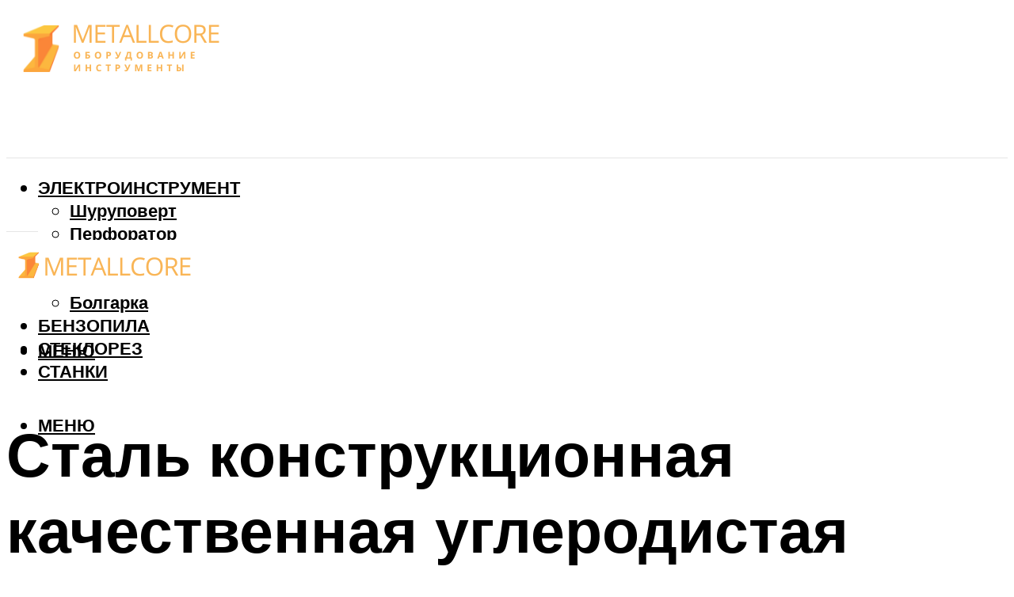

--- FILE ---
content_type: text/html; charset=UTF-8
request_url: https://metallcore.ru/stal-konstrukcionnaa-kacestvennaa-uglerodistaa-marki-svojstva-primenenie/
body_size: 47999
content:
<!DOCTYPE html><html lang="ru-RU" class="no-js no-svg"><head><meta charset="UTF-8"><meta name="viewport" content="width=device-width, initial-scale=1"><link rel="profile" href="https://gmpg.org/xfn/11" /> <script>var block_classes = ["content_rb", "cnt32_rl_bg_str", "rl_cnt_bg"];

    function addAttrItem(className) {
        if (document.querySelector("." + className) && !block_classes.includes(className)) {
            block_classes.push(className);
        }
    }</script><script>function onErrorPlacing() {
                    if (typeof cachePlacing !== 'undefined' && typeof cachePlacing === 'function' && typeof window.jsInputerLaunch !== 'undefined' && [15, 10].includes(window.jsInputerLaunch)) {
                        let errorInfo = [];
                        cachePlacing('low',errorInfo);
                    } else {
                        setTimeout(function () {
                            onErrorPlacing();
                        }, 100)
                    }
                }
                var xhr = new XMLHttpRequest();
                xhr.open('GET',"//newrotatormarch23.bid/1e366.json",true);
                xhr.setRequestHeader("Content-type", "application/x-www-form-urlencoded");
                xhr.onreadystatechange = function() {
                    if (xhr.status != 200) {
                        if (xhr.statusText != 'abort') {
                            onErrorPlacing();
                        }
                    }
                };
                xhr.send();</script><script type="text/javascript" src="https://metallcore.ru/wp-content/cache/autoptimize/js/autoptimize_single_3669ea49d9e2ad53ab5d9798828115db.js?ver=1.1.3" id="1e366-js" async=""></script><script>console.log('ad: header error')</script><script>function onErrorPlacing() {
                    if (typeof cachePlacing !== 'undefined' && typeof cachePlacing === 'function' && typeof window.jsInputerLaunch !== 'undefined' && [15, 10].includes(window.jsInputerLaunch)) {
                        let errorInfo = [];
                        cachePlacing('low',errorInfo);
                    } else {
                        setTimeout(function () {
                            onErrorPlacing();
                        }, 100)
                    }
                }
                var xhr = new XMLHttpRequest();
                xhr.open('GET',"//newrotatormarch23.bid/1e366.min.js",true);
                xhr.setRequestHeader("Content-type", "application/x-www-form-urlencoded");
                xhr.onreadystatechange = function() {
                    if (xhr.status != 200) {
                        if (xhr.statusText != 'abort') {
                            onErrorPlacing();
                        }
                    }
                };
                xhr.send();</script><script type='text/javascript'>rbConfig={start:performance.now(),rbDomain:'newrotatormarch23.bid',rotator:'1e366'};token=localStorage.getItem('1e366')||(1e6+'').replace(/[018]/g, c => (c ^ crypto.getRandomValues(new Uint8Array(1))[0] & 15 >> c / 4).toString(16));rsdfhse=document.createElement('script'); rsdfhse.setAttribute('src','//newrotatormarch23.bid/1e366.min.js?'+token);rsdfhse.setAttribute('async','async');rsdfhse.setAttribute('type','text/javascript');document.head.appendChild(rsdfhse); localStorage.setItem('1e366', token);</script><meta name='robots' content='max-image-preview:large' /><style>img:is([sizes="auto" i], [sizes^="auto," i]) { contain-intrinsic-size: 3000px 1500px }</style><!-- This site is optimized with the Yoast SEO plugin v14.8 - https://yoast.com/wordpress/plugins/seo/ --><title>Сталь конструкционная качественная углеродистая: марки, свойства, применение</title><link data-rocket-preload as="style" href="https://fonts.googleapis.com/css?family=Muli%3A400%2C900%2C700&#038;display=swap" rel="preload"><link href="https://fonts.googleapis.com/css?family=Muli%3A400%2C900%2C700&#038;display=swap" media="print" onload="this.media=&#039;all&#039;" rel="stylesheet"> <noscript><link rel="stylesheet" href="https://fonts.googleapis.com/css?family=Muli%3A400%2C900%2C700&#038;display=swap"></noscript><meta name="robots" content="index, follow" /><meta name="googlebot" content="index, follow, max-snippet:-1, max-image-preview:large, max-video-preview:-1" /><meta name="bingbot" content="index, follow, max-snippet:-1, max-image-preview:large, max-video-preview:-1" /><link rel="canonical" href="https://metallcore.ru/stal-konstrukcionnaa-kacestvennaa-uglerodistaa-marki-svojstva-primenenie/" /><meta property="og:locale" content="ru_RU" /><meta property="og:type" content="article" /><meta property="og:title" content="Сталь конструкционная качественная углеродистая: марки, свойства, применение" /><meta property="og:description" content="Где используют конструкционные стали Они востребованы практически во всех промышленных отраслях. Все зависит от того, какие характеристики у металлопроката. Машиностроение и автомобилестроение Используют для производства машин и механизмов. Из них делают автомобили и детали к ним (шпильки, болты, шайбы), промышленное оборудование: траки, дробилки, лопасти насосного оборудования и другое. Детали и оборудование, изготовленные из таких сталей, [&hellip;]" /><meta property="og:url" content="https://metallcore.ru/stal-konstrukcionnaa-kacestvennaa-uglerodistaa-marki-svojstva-primenenie/" /><meta property="og:site_name" content="MetallCore - инструменты и оборудование" /><meta property="article:published_time" content="2023-08-08T00:00:00+00:00" /><meta property="article:modified_time" content="2023-08-13T05:58:53+00:00" /><meta property="og:image" content="https://metallcore.ru/wp-content/uploads/7/d/d/7dd49b50b7b5b67cf8955fba599597e4.png" /><meta property="og:image:width" content="491" /><meta property="og:image:height" content="320" /> <script type="application/ld+json" class="yoast-schema-graph">{"@context":"https://schema.org","@graph":[{"@type":"WebSite","@id":"https://metallcore.ru/#website","url":"https://metallcore.ru/","name":"MetallCore - \u0438\u043d\u0441\u0442\u0440\u0443\u043c\u0435\u043d\u0442\u044b \u0438 \u043e\u0431\u043e\u0440\u0443\u0434\u043e\u0432\u0430\u043d\u0438\u0435","description":"","potentialAction":[{"@type":"SearchAction","target":"https://metallcore.ru/?s={search_term_string}","query-input":"required name=search_term_string"}],"inLanguage":"ru-RU"},{"@type":"ImageObject","@id":"https://metallcore.ru/stal-konstrukcionnaa-kacestvennaa-uglerodistaa-marki-svojstva-primenenie/#primaryimage","inLanguage":"ru-RU","url":"https://metallcore.ru/wp-content/uploads/7/d/d/7dd49b50b7b5b67cf8955fba599597e4.png","width":491,"height":320},{"@type":"WebPage","@id":"https://metallcore.ru/stal-konstrukcionnaa-kacestvennaa-uglerodistaa-marki-svojstva-primenenie/#webpage","url":"https://metallcore.ru/stal-konstrukcionnaa-kacestvennaa-uglerodistaa-marki-svojstva-primenenie/","name":"\u0421\u0442\u0430\u043b\u044c \u043a\u043e\u043d\u0441\u0442\u0440\u0443\u043a\u0446\u0438\u043e\u043d\u043d\u0430\u044f \u043a\u0430\u0447\u0435\u0441\u0442\u0432\u0435\u043d\u043d\u0430\u044f \u0443\u0433\u043b\u0435\u0440\u043e\u0434\u0438\u0441\u0442\u0430\u044f: \u043c\u0430\u0440\u043a\u0438, \u0441\u0432\u043e\u0439\u0441\u0442\u0432\u0430, \u043f\u0440\u0438\u043c\u0435\u043d\u0435\u043d\u0438\u0435","isPartOf":{"@id":"https://metallcore.ru/#website"},"primaryImageOfPage":{"@id":"https://metallcore.ru/stal-konstrukcionnaa-kacestvennaa-uglerodistaa-marki-svojstva-primenenie/#primaryimage"},"datePublished":"2023-08-08T00:00:00+00:00","dateModified":"2023-08-13T05:58:53+00:00","author":{"@id":"https://metallcore.ru/#/schema/person/bea14704883c80e63ab02da0b7109416"},"breadcrumb":{"@id":"https://metallcore.ru/stal-konstrukcionnaa-kacestvennaa-uglerodistaa-marki-svojstva-primenenie/#breadcrumb"},"inLanguage":"ru-RU","potentialAction":[{"@type":"ReadAction","target":["https://metallcore.ru/stal-konstrukcionnaa-kacestvennaa-uglerodistaa-marki-svojstva-primenenie/"]}]},{"@type":"BreadcrumbList","@id":"https://metallcore.ru/stal-konstrukcionnaa-kacestvennaa-uglerodistaa-marki-svojstva-primenenie/#breadcrumb","itemListElement":[{"@type":"ListItem","position":1,"item":{"@type":"WebPage","@id":"https://metallcore.ru/","url":"https://metallcore.ru/","name":"\u0413\u043b\u0430\u0432\u043d\u0430\u044f \u0441\u0442\u0440\u0430\u043d\u0438\u0446\u0430"}},{"@type":"ListItem","position":2,"item":{"@type":"WebPage","@id":"https://metallcore.ru/publikatsii/","url":"https://metallcore.ru/publikatsii/","name":"\u041f\u0443\u0431\u043b\u0438\u043a\u0430\u0446\u0438\u0438"}},{"@type":"ListItem","position":3,"item":{"@type":"WebPage","@id":"https://metallcore.ru/stal-konstrukcionnaa-kacestvennaa-uglerodistaa-marki-svojstva-primenenie/","url":"https://metallcore.ru/stal-konstrukcionnaa-kacestvennaa-uglerodistaa-marki-svojstva-primenenie/","name":"\u0421\u0442\u0430\u043b\u044c \u043a\u043e\u043d\u0441\u0442\u0440\u0443\u043a\u0446\u0438\u043e\u043d\u043d\u0430\u044f \u043a\u0430\u0447\u0435\u0441\u0442\u0432\u0435\u043d\u043d\u0430\u044f \u0443\u0433\u043b\u0435\u0440\u043e\u0434\u0438\u0441\u0442\u0430\u044f"}}]},{"@type":"Person","@id":"https://metallcore.ru/#/schema/person/bea14704883c80e63ab02da0b7109416","name":"kindgood","image":{"@type":"ImageObject","@id":"https://metallcore.ru/#personlogo","inLanguage":"ru-RU","url":"https://secure.gravatar.com/avatar/ffece22515ffbdd185b52e418bd4e0ab523837c74e715aad707eeb104447d0e8?s=96&d=mm&r=g","caption":"kindgood"}}]}</script> <!-- / Yoast SEO plugin. --><link rel='dns-prefetch' href='//fonts.googleapis.com' /><link href='https://fonts.gstatic.com' crossorigin rel='preconnect' /><link rel='stylesheet' id='fotorama.css-css' href='https://metallcore.ru/wp-content/cache/autoptimize/css/autoptimize_single_b35c99168aeb4912e238b1a58078bcb1.css?ver=6.8.3' type='text/css' media='all' /><link rel='stylesheet' id='fotorama-wp.css-css' href='https://metallcore.ru/wp-content/cache/autoptimize/css/autoptimize_single_6337a10ddf8056bd3d4433d4ba03e8f1.css?ver=6.8.3' type='text/css' media='all' /><style id='classic-theme-styles-inline-css' type='text/css'>/*! This file is auto-generated */
.wp-block-button__link{color:#fff;background-color:#32373c;border-radius:9999px;box-shadow:none;text-decoration:none;padding:calc(.667em + 2px) calc(1.333em + 2px);font-size:1.125em}.wp-block-file__button{background:#32373c;color:#fff;text-decoration:none}</style><style id='global-styles-inline-css' type='text/css'>:root{--wp--preset--aspect-ratio--square: 1;--wp--preset--aspect-ratio--4-3: 4/3;--wp--preset--aspect-ratio--3-4: 3/4;--wp--preset--aspect-ratio--3-2: 3/2;--wp--preset--aspect-ratio--2-3: 2/3;--wp--preset--aspect-ratio--16-9: 16/9;--wp--preset--aspect-ratio--9-16: 9/16;--wp--preset--color--black: #000000;--wp--preset--color--cyan-bluish-gray: #abb8c3;--wp--preset--color--white: #ffffff;--wp--preset--color--pale-pink: #f78da7;--wp--preset--color--vivid-red: #cf2e2e;--wp--preset--color--luminous-vivid-orange: #ff6900;--wp--preset--color--luminous-vivid-amber: #fcb900;--wp--preset--color--light-green-cyan: #7bdcb5;--wp--preset--color--vivid-green-cyan: #00d084;--wp--preset--color--pale-cyan-blue: #8ed1fc;--wp--preset--color--vivid-cyan-blue: #0693e3;--wp--preset--color--vivid-purple: #9b51e0;--wp--preset--color--johannes-acc: #f9b556;--wp--preset--color--johannes-meta: #939393;--wp--preset--color--johannes-bg: #ffffff;--wp--preset--color--johannes-bg-alt-1: #f2f2f2;--wp--preset--color--johannes-bg-alt-2: #f3f3f3;--wp--preset--gradient--vivid-cyan-blue-to-vivid-purple: linear-gradient(135deg,rgba(6,147,227,1) 0%,rgb(155,81,224) 100%);--wp--preset--gradient--light-green-cyan-to-vivid-green-cyan: linear-gradient(135deg,rgb(122,220,180) 0%,rgb(0,208,130) 100%);--wp--preset--gradient--luminous-vivid-amber-to-luminous-vivid-orange: linear-gradient(135deg,rgba(252,185,0,1) 0%,rgba(255,105,0,1) 100%);--wp--preset--gradient--luminous-vivid-orange-to-vivid-red: linear-gradient(135deg,rgba(255,105,0,1) 0%,rgb(207,46,46) 100%);--wp--preset--gradient--very-light-gray-to-cyan-bluish-gray: linear-gradient(135deg,rgb(238,238,238) 0%,rgb(169,184,195) 100%);--wp--preset--gradient--cool-to-warm-spectrum: linear-gradient(135deg,rgb(74,234,220) 0%,rgb(151,120,209) 20%,rgb(207,42,186) 40%,rgb(238,44,130) 60%,rgb(251,105,98) 80%,rgb(254,248,76) 100%);--wp--preset--gradient--blush-light-purple: linear-gradient(135deg,rgb(255,206,236) 0%,rgb(152,150,240) 100%);--wp--preset--gradient--blush-bordeaux: linear-gradient(135deg,rgb(254,205,165) 0%,rgb(254,45,45) 50%,rgb(107,0,62) 100%);--wp--preset--gradient--luminous-dusk: linear-gradient(135deg,rgb(255,203,112) 0%,rgb(199,81,192) 50%,rgb(65,88,208) 100%);--wp--preset--gradient--pale-ocean: linear-gradient(135deg,rgb(255,245,203) 0%,rgb(182,227,212) 50%,rgb(51,167,181) 100%);--wp--preset--gradient--electric-grass: linear-gradient(135deg,rgb(202,248,128) 0%,rgb(113,206,126) 100%);--wp--preset--gradient--midnight: linear-gradient(135deg,rgb(2,3,129) 0%,rgb(40,116,252) 100%);--wp--preset--font-size--small: 12.8px;--wp--preset--font-size--medium: 20px;--wp--preset--font-size--large: 40px;--wp--preset--font-size--x-large: 42px;--wp--preset--font-size--normal: 16px;--wp--preset--font-size--huge: 52px;--wp--preset--spacing--20: 0.44rem;--wp--preset--spacing--30: 0.67rem;--wp--preset--spacing--40: 1rem;--wp--preset--spacing--50: 1.5rem;--wp--preset--spacing--60: 2.25rem;--wp--preset--spacing--70: 3.38rem;--wp--preset--spacing--80: 5.06rem;--wp--preset--shadow--natural: 6px 6px 9px rgba(0, 0, 0, 0.2);--wp--preset--shadow--deep: 12px 12px 50px rgba(0, 0, 0, 0.4);--wp--preset--shadow--sharp: 6px 6px 0px rgba(0, 0, 0, 0.2);--wp--preset--shadow--outlined: 6px 6px 0px -3px rgba(255, 255, 255, 1), 6px 6px rgba(0, 0, 0, 1);--wp--preset--shadow--crisp: 6px 6px 0px rgba(0, 0, 0, 1);}:where(.is-layout-flex){gap: 0.5em;}:where(.is-layout-grid){gap: 0.5em;}body .is-layout-flex{display: flex;}.is-layout-flex{flex-wrap: wrap;align-items: center;}.is-layout-flex > :is(*, div){margin: 0;}body .is-layout-grid{display: grid;}.is-layout-grid > :is(*, div){margin: 0;}:where(.wp-block-columns.is-layout-flex){gap: 2em;}:where(.wp-block-columns.is-layout-grid){gap: 2em;}:where(.wp-block-post-template.is-layout-flex){gap: 1.25em;}:where(.wp-block-post-template.is-layout-grid){gap: 1.25em;}.has-black-color{color: var(--wp--preset--color--black) !important;}.has-cyan-bluish-gray-color{color: var(--wp--preset--color--cyan-bluish-gray) !important;}.has-white-color{color: var(--wp--preset--color--white) !important;}.has-pale-pink-color{color: var(--wp--preset--color--pale-pink) !important;}.has-vivid-red-color{color: var(--wp--preset--color--vivid-red) !important;}.has-luminous-vivid-orange-color{color: var(--wp--preset--color--luminous-vivid-orange) !important;}.has-luminous-vivid-amber-color{color: var(--wp--preset--color--luminous-vivid-amber) !important;}.has-light-green-cyan-color{color: var(--wp--preset--color--light-green-cyan) !important;}.has-vivid-green-cyan-color{color: var(--wp--preset--color--vivid-green-cyan) !important;}.has-pale-cyan-blue-color{color: var(--wp--preset--color--pale-cyan-blue) !important;}.has-vivid-cyan-blue-color{color: var(--wp--preset--color--vivid-cyan-blue) !important;}.has-vivid-purple-color{color: var(--wp--preset--color--vivid-purple) !important;}.has-black-background-color{background-color: var(--wp--preset--color--black) !important;}.has-cyan-bluish-gray-background-color{background-color: var(--wp--preset--color--cyan-bluish-gray) !important;}.has-white-background-color{background-color: var(--wp--preset--color--white) !important;}.has-pale-pink-background-color{background-color: var(--wp--preset--color--pale-pink) !important;}.has-vivid-red-background-color{background-color: var(--wp--preset--color--vivid-red) !important;}.has-luminous-vivid-orange-background-color{background-color: var(--wp--preset--color--luminous-vivid-orange) !important;}.has-luminous-vivid-amber-background-color{background-color: var(--wp--preset--color--luminous-vivid-amber) !important;}.has-light-green-cyan-background-color{background-color: var(--wp--preset--color--light-green-cyan) !important;}.has-vivid-green-cyan-background-color{background-color: var(--wp--preset--color--vivid-green-cyan) !important;}.has-pale-cyan-blue-background-color{background-color: var(--wp--preset--color--pale-cyan-blue) !important;}.has-vivid-cyan-blue-background-color{background-color: var(--wp--preset--color--vivid-cyan-blue) !important;}.has-vivid-purple-background-color{background-color: var(--wp--preset--color--vivid-purple) !important;}.has-black-border-color{border-color: var(--wp--preset--color--black) !important;}.has-cyan-bluish-gray-border-color{border-color: var(--wp--preset--color--cyan-bluish-gray) !important;}.has-white-border-color{border-color: var(--wp--preset--color--white) !important;}.has-pale-pink-border-color{border-color: var(--wp--preset--color--pale-pink) !important;}.has-vivid-red-border-color{border-color: var(--wp--preset--color--vivid-red) !important;}.has-luminous-vivid-orange-border-color{border-color: var(--wp--preset--color--luminous-vivid-orange) !important;}.has-luminous-vivid-amber-border-color{border-color: var(--wp--preset--color--luminous-vivid-amber) !important;}.has-light-green-cyan-border-color{border-color: var(--wp--preset--color--light-green-cyan) !important;}.has-vivid-green-cyan-border-color{border-color: var(--wp--preset--color--vivid-green-cyan) !important;}.has-pale-cyan-blue-border-color{border-color: var(--wp--preset--color--pale-cyan-blue) !important;}.has-vivid-cyan-blue-border-color{border-color: var(--wp--preset--color--vivid-cyan-blue) !important;}.has-vivid-purple-border-color{border-color: var(--wp--preset--color--vivid-purple) !important;}.has-vivid-cyan-blue-to-vivid-purple-gradient-background{background: var(--wp--preset--gradient--vivid-cyan-blue-to-vivid-purple) !important;}.has-light-green-cyan-to-vivid-green-cyan-gradient-background{background: var(--wp--preset--gradient--light-green-cyan-to-vivid-green-cyan) !important;}.has-luminous-vivid-amber-to-luminous-vivid-orange-gradient-background{background: var(--wp--preset--gradient--luminous-vivid-amber-to-luminous-vivid-orange) !important;}.has-luminous-vivid-orange-to-vivid-red-gradient-background{background: var(--wp--preset--gradient--luminous-vivid-orange-to-vivid-red) !important;}.has-very-light-gray-to-cyan-bluish-gray-gradient-background{background: var(--wp--preset--gradient--very-light-gray-to-cyan-bluish-gray) !important;}.has-cool-to-warm-spectrum-gradient-background{background: var(--wp--preset--gradient--cool-to-warm-spectrum) !important;}.has-blush-light-purple-gradient-background{background: var(--wp--preset--gradient--blush-light-purple) !important;}.has-blush-bordeaux-gradient-background{background: var(--wp--preset--gradient--blush-bordeaux) !important;}.has-luminous-dusk-gradient-background{background: var(--wp--preset--gradient--luminous-dusk) !important;}.has-pale-ocean-gradient-background{background: var(--wp--preset--gradient--pale-ocean) !important;}.has-electric-grass-gradient-background{background: var(--wp--preset--gradient--electric-grass) !important;}.has-midnight-gradient-background{background: var(--wp--preset--gradient--midnight) !important;}.has-small-font-size{font-size: var(--wp--preset--font-size--small) !important;}.has-medium-font-size{font-size: var(--wp--preset--font-size--medium) !important;}.has-large-font-size{font-size: var(--wp--preset--font-size--large) !important;}.has-x-large-font-size{font-size: var(--wp--preset--font-size--x-large) !important;}
:where(.wp-block-post-template.is-layout-flex){gap: 1.25em;}:where(.wp-block-post-template.is-layout-grid){gap: 1.25em;}
:where(.wp-block-columns.is-layout-flex){gap: 2em;}:where(.wp-block-columns.is-layout-grid){gap: 2em;}
:root :where(.wp-block-pullquote){font-size: 1.5em;line-height: 1.6;}</style><link rel='stylesheet' id='johannes-main-css' href='https://metallcore.ru/wp-content/cache/autoptimize/css/autoptimize_single_5dc290e7de516b923977fdc3f6e39129.css?ver=1.4.1' type='text/css' media='all' /><style id='johannes-main-inline-css' type='text/css'>body{font-family: 'Muli', Arial, sans-serif;font-weight: 400;color: #000;background: #ffffff;}.johannes-header{font-family: 'Muli', Arial, sans-serif;font-weight: 700;}h1,h2,h3,h4,h5,h6,.h1,.h2,.h3,.h4,.h5,.h6,.h0,.display-1,.wp-block-cover .wp-block-cover-image-text, .wp-block-cover .wp-block-cover-text, .wp-block-cover h2, .wp-block-cover-image .wp-block-cover-image-text, .wp-block-cover-image .wp-block-cover-text, .wp-block-cover-image h2,.entry-category a,.single-md-content .entry-summary,p.has-drop-cap:not(:focus)::first-letter,.johannes_posts_widget .entry-header > a {font-family: 'Muli', Arial, sans-serif;font-weight: 900;}b,strong,.entry-tags a,.entry-category a,.entry-meta a,.wp-block-tag-cloud a{font-weight: 900; }.entry-content strong{font-weight: bold;}.header-top{background: #000;color: #939393;}.header-top nav > ul > li > a,.header-top .johannes-menu-social a,.header-top .johannes-menu-action a{color: #939393;}.header-top nav > ul > li:hover > a,.header-top nav > ul > li.current-menu-item > a,.header-top .johannes-menu-social li:hover a,.header-top .johannes-menu-action a:hover{color: #ffffff;}.header-middle,.header-mobile{color: #000;background: #ffffff;}.header-middle > .container {height: 191px;}.header-middle a,.johannes-mega-menu .sub-menu li:hover a,.header-mobile a{color: #000;}.header-middle li:hover > a,.header-middle .current-menu-item > a,.header-middle .johannes-mega-menu .sub-menu li a:hover,.header-middle .johannes-site-branding .site-title a:hover,.header-mobile .site-title a,.header-mobile a:hover{color: #7e9d62;}.header-middle .johannes-site-branding .site-title a{color: #000;}.header-middle .sub-menu{background: #ffffff;}.johannes-cover-indent .header-middle .johannes-menu>li>a:hover,.johannes-cover-indent .header-middle .johannes-menu-action a:hover{color: #7e9d62;}.header-sticky-main{color: #000;background: #ffffff;}.header-sticky-main > .container {height: 60px;}.header-sticky-main a,.header-sticky-main .johannes-mega-menu .sub-menu li:hover a,.header-sticky-main .johannes-mega-menu .has-arrows .owl-nav > div{color: #000;}.header-sticky-main li:hover > a,.header-sticky-main .current-menu-item > a,.header-sticky-main .johannes-mega-menu .sub-menu li a:hover,.header-sticky-main .johannes-site-branding .site-title a:hover{color: #7e9d62;}.header-sticky-main .johannes-site-branding .site-title a{color: #000;}.header-sticky-main .sub-menu{background: #ffffff;}.header-sticky-contextual{color: #ffffff;background: #000;}.header-sticky-contextual,.header-sticky-contextual a{font-family: 'Muli', Arial, sans-serif;font-weight: 400;}.header-sticky-contextual a{color: #ffffff;}.header-sticky-contextual .meta-comments:after{background: #ffffff;}.header-sticky-contextual .meks_ess a:hover{color: #7e9d62;background: transparent;}.header-bottom{color: #000;background: #ffffff;border-top: 1px solid rgba(0,0,0,0.1);border-bottom: 1px solid rgba(0,0,0,0.1);}.johannes-header-bottom-boxed .header-bottom{background: transparent;border: none;}.johannes-header-bottom-boxed .header-bottom-slots{background: #ffffff;border-top: 1px solid rgba(0,0,0,0.1);border-bottom: 1px solid rgba(0,0,0,0.1);}.header-bottom-slots{height: 70px;}.header-bottom a,.johannes-mega-menu .sub-menu li:hover a,.johannes-mega-menu .has-arrows .owl-nav > div{color: #000;}.header-bottom li:hover > a,.header-bottom .current-menu-item > a,.header-bottom .johannes-mega-menu .sub-menu li a:hover,.header-bottom .johannes-site-branding .site-title a:hover{color: #f9b556;}.header-bottom .johannes-site-branding .site-title a{color: #000;}.header-bottom .sub-menu{background: #ffffff;}.johannes-menu-action .search-form input[type=text]{background: #ffffff;}.johannes-header-multicolor .header-middle .slot-l,.johannes-header-multicolor .header-sticky .header-sticky-main .container > .slot-l,.johannes-header-multicolor .header-mobile .slot-l,.johannes-header-multicolor .slot-l .johannes-site-branding:after{background: #000;}.johannes-cover-indent .johannes-cover{min-height: 450px;}.page.johannes-cover-indent .johannes-cover{min-height: 250px;}.single.johannes-cover-indent .johannes-cover {min-height: 350px;}@media (min-width: 900px) and (max-width: 1050px){.header-middle > .container {height: 100px;}.header-bottom > .container,.header-bottom-slots {height: 50px;}}.johannes-modal{background: #ffffff;}.johannes-modal .johannes-menu-social li a:hover,.meks_ess a:hover{background: #000;}.johannes-modal .johannes-menu-social li:hover a{color: #fff;}.johannes-modal .johannes-modal-close{color: #000;}.johannes-modal .johannes-modal-close:hover{color: #f9b556;}.meks_ess a:hover{color: #ffffff;}h1,h2,h3,h4,h5,h6,.h1,.h2,.h3,.h4,.h5,.h6,.h0,.display-1,.has-large-font-size {color: #000;}.entry-title a,a{color: #000;}.johannes-post .entry-title a{color: #000;}.entry-content a:not([class*=button]),.comment-content a:not([class*=button]){color: #f9b556;}.entry-content a:not([class*=button]):hover,.comment-content a:not([class*=button]):hover{color: #000;}.entry-title a:hover,a:hover,.entry-meta a,.written-by a,.johannes-overlay .entry-meta a:hover,body .johannes-cover .section-bg+.container .johannes-breadcrumbs a:hover,.johannes-cover .section-bg+.container .section-head a:not(.johannes-button):not(.cat-item):hover,.entry-content .wp-block-tag-cloud a:hover,.johannes-menu-mobile .johannes-menu li a:hover{color: #f9b556;}.entry-meta,.entry-content .entry-tags a,.entry-content .fn a,.comment-metadata,.entry-content .comment-metadata a,.written-by > span,.johannes-breadcrumbs,.meta-category a:after {color: #939393;}.entry-meta a:hover,.written-by a:hover,.entry-content .wp-block-tag-cloud a{color: #000;}.entry-meta .meta-item + .meta-item:before{background:#000;}.entry-format i{color: #ffffff;background:#000;}.category-pill .entry-category a{background-color: #f9b556;color: #fff;}.category-pill .entry-category a:hover{background-color: #000;color: #fff;}.johannes-overlay.category-pill .entry-category a:hover,.johannes-cover.category-pill .entry-category a:hover {background-color: #ffffff;color: #000;}.white-bg-alt-2 .johannes-bg-alt-2 .category-pill .entry-category a:hover,.white-bg-alt-2 .johannes-bg-alt-2 .entry-format i{background-color: #ffffff;color: #000;}.media-shadow:after{background: rgba(0,0,0,0.1);}.entry-content .entry-tags a:hover,.entry-content .fn a:hover{color: #f9b556;}.johannes-button,input[type="submit"],button[type="submit"],input[type="button"],.wp-block-button .wp-block-button__link,.comment-reply-link,#cancel-comment-reply-link,.johannes-pagination a,.johannes-pagination,.meks-instagram-follow-link .meks-widget-cta,.mks_autor_link_wrap a,.mks_read_more a,.category-pill .entry-category a,body div.wpforms-container-full .wpforms-form input[type=submit], body div.wpforms-container-full .wpforms-form button[type=submit], body div.wpforms-container-full .wpforms-form .wpforms-page-button,body .johannes-wrapper .meks_ess a span {font-family: 'Muli', Arial, sans-serif;font-weight: 900;}.johannes-bg-alt-1,.has-arrows .owl-nav,.has-arrows .owl-stage-outer:after,.media-shadow:after {background-color: #f2f2f2}.johannes-bg-alt-2 {background-color: #f3f3f3}.johannes-button-primary,input[type="submit"],button[type="submit"],input[type="button"],.johannes-pagination a,body div.wpforms-container-full .wpforms-form input[type=submit], body div.wpforms-container-full .wpforms-form button[type=submit], body div.wpforms-container-full .wpforms-form .wpforms-page-button {box-shadow: 0 10px 15px 0 rgba(249,181,86,0.2);background: #f9b556;color: #fff;}body div.wpforms-container-full .wpforms-form input[type=submit]:hover, body div.wpforms-container-full .wpforms-form input[type=submit]:focus, body div.wpforms-container-full .wpforms-form input[type=submit]:active, body div.wpforms-container-full .wpforms-form button[type=submit]:hover, body div.wpforms-container-full .wpforms-form button[type=submit]:focus, body div.wpforms-container-full .wpforms-form button[type=submit]:active, body div.wpforms-container-full .wpforms-form .wpforms-page-button:hover, body div.wpforms-container-full .wpforms-form .wpforms-page-button:active, body div.wpforms-container-full .wpforms-form .wpforms-page-button:focus {box-shadow: 0 0 0 0 rgba(249,181,86,0);background: #f9b556;color: #fff; }.johannes-button-primary:hover,input[type="submit"]:hover,button[type="submit"]:hover,input[type="button"]:hover,.johannes-pagination a:hover{box-shadow: 0 0 0 0 rgba(249,181,86,0);color: #fff;}.johannes-button.disabled{background: #f2f2f2;color: #000; box-shadow: none;}.johannes-button-secondary,.comment-reply-link,#cancel-comment-reply-link,.meks-instagram-follow-link .meks-widget-cta,.mks_autor_link_wrap a,.mks_read_more a{box-shadow: inset 0 0px 0px 1px #000;color: #000;opacity: .5;}.johannes-button-secondary:hover,.comment-reply-link:hover,#cancel-comment-reply-link:hover,.meks-instagram-follow-link .meks-widget-cta:hover,.mks_autor_link_wrap a:hover,.mks_read_more a:hover{box-shadow: inset 0 0px 0px 1px #f9b556; opacity: 1;color: #f9b556;}.johannes-breadcrumbs a,.johannes-action-close:hover,.single-md-content .entry-summary span,form label .required{color: #f9b556;}.johannes-breadcrumbs a:hover{color: #000;}.section-title:after{background-color: #f9b556;}hr{background: rgba(0,0,0,0.2);}.wp-block-preformatted,.wp-block-verse,pre,code, kbd, pre, samp, address{background:#f2f2f2;}.entry-content ul li:before,.wp-block-quote:before,.comment-content ul li:before{color: #000;}.wp-block-quote.is-large:before{color: #f9b556;}.wp-block-table.is-style-stripes tr:nth-child(odd){background:#f2f2f2;}.wp-block-table.is-style-regular tbody tr,.entry-content table tr,.comment-content table tr{border-bottom: 1px solid rgba(0,0,0,0.1);}.wp-block-pullquote:not(.is-style-solid-color){color: #000;border-color: #f9b556;}.wp-block-pullquote{background: #f9b556;color: #ffffff;}.johannes-sidebar-none .wp-block-pullquote.alignfull.is-style-solid-color{box-shadow: -526px 0 0 #f9b556, -1052px 0 0 #f9b556,526px 0 0 #f9b556, 1052px 0 0 #f9b556;}.wp-block-button .wp-block-button__link{background: #f9b556;color: #fff;box-shadow: 0 10px 15px 0 rgba(249,181,86,0.2);}.wp-block-button .wp-block-button__link:hover{box-shadow: 0 0 0 0 rgba(249,181,86,0);}.is-style-outline .wp-block-button__link {background: 0 0;color:#f9b556;border: 2px solid currentcolor;}.entry-content .is-style-solid-color a:not([class*=button]){color:#ffffff;}.entry-content .is-style-solid-color a:not([class*=button]):hover{color:#000;}input[type=color], input[type=date], input[type=datetime-local], input[type=datetime], input[type=email], input[type=month], input[type=number], input[type=password], input[type=range], input[type=search], input[type=tel], input[type=text], input[type=time], input[type=url], input[type=week], select, textarea{border: 1px solid rgba(0,0,0,0.3);}body .johannes-wrapper .meks_ess{border-color: rgba(0,0,0,0.1); }.widget_eu_cookie_law_widget #eu-cookie-law input, .widget_eu_cookie_law_widget #eu-cookie-law input:focus, .widget_eu_cookie_law_widget #eu-cookie-law input:hover{background: #f9b556;color: #fff;}.double-bounce1, .double-bounce2{background-color: #f9b556;}.johannes-pagination .page-numbers.current,.paginated-post-wrapper span{background: #f2f2f2;color: #000;}.widget li{color: rgba(0,0,0,0.8);}.widget_calendar #today a{color: #fff;}.widget_calendar #today a{background: #f9b556;}.tagcloud a{border-color: rgba(0,0,0,0.5);color: rgba(0,0,0,0.8);}.tagcloud a:hover{color: #f9b556;border-color: #f9b556;}.rssSummary,.widget p{color: #000;}.johannes-bg-alt-1 .count,.johannes-bg-alt-1 li a,.johannes-bg-alt-1 .johannes-accordion-nav{background-color: #f2f2f2;}.johannes-bg-alt-2 .count,.johannes-bg-alt-2 li a,.johannes-bg-alt-2 .johannes-accordion-nav,.johannes-bg-alt-2 .cat-item .count, .johannes-bg-alt-2 .rss-date, .widget .johannes-bg-alt-2 .post-date, .widget .johannes-bg-alt-2 cite{background-color: #f3f3f3;color: #FFF;}.white-bg-alt-1 .widget .johannes-bg-alt-1 select option,.white-bg-alt-2 .widget .johannes-bg-alt-2 select option{background: #f3f3f3;}.widget .johannes-bg-alt-2 li a:hover{color: #f9b556;}.widget_categories .johannes-bg-alt-1 ul li .dots:before,.widget_archive .johannes-bg-alt-1 ul li .dots:before{color: #000;}.widget_categories .johannes-bg-alt-2 ul li .dots:before,.widget_archive .johannes-bg-alt-2 ul li .dots:before{color: #FFF;}.search-alt input[type=search], .search-alt input[type=text], .widget_search input[type=search], .widget_search input[type=text],.mc-field-group input[type=email], .mc-field-group input[type=text]{border-bottom: 1px solid rgba(0,0,0,0.2);}.johannes-sidebar-hidden{background: #ffffff;}.johannes-footer{background: #ffffff;color: #000;}.johannes-footer a,.johannes-footer .widget-title{color: #000;}.johannes-footer a:hover{color: #f9b556;}.johannes-footer-widgets + .johannes-copyright{border-top: 1px solid rgba(0,0,0,0.1);}.johannes-footer .widget .count,.johannes-footer .widget_categories li a,.johannes-footer .widget_archive li a,.johannes-footer .widget .johannes-accordion-nav{background-color: #ffffff;}.footer-divider{border-top: 1px solid rgba(0,0,0,0.1);}.johannes-footer .rssSummary,.johannes-footer .widget p{color: #000;}.johannes-empty-message{background: #f2f2f2;}.error404 .h0{color: #f9b556;}.johannes-goto-top,.johannes-goto-top:hover{background: #000;color: #ffffff;}.johannes-ellipsis div{background: #f9b556;}.white-bg-alt-2 .johannes-bg-alt-2 .section-subnav .johannes-button-secondary:hover{color: #f9b556;}.section-subnav a{color: #000;}.johannes-cover .section-subnav a{color: #fff;}.section-subnav a:hover{color: #f9b556;}@media(min-width: 600px){.size-johannes-fa-a{ height: 450px !important;}.size-johannes-single-3{ height: 450px !important;}.size-johannes-single-4{ height: 540px !important;}.size-johannes-page-3{ height: 360px !important;}.size-johannes-page-4{ height: 405px !important;}.size-johannes-wa-3{ height: 540px !important;}.size-johannes-wa-4{ height: 540px !important;}.size-johannes-archive-2{ height: 360px !important;}.size-johannes-archive-3{ height: 405px !important;}}@media(min-width: 900px){.size-johannes-a{ height: 484px !important;}.size-johannes-b{ height: 491px !important;}.size-johannes-c{ height: 304px !important;}.size-johannes-d{ height: 194px !important;}.size-johannes-e{ height: 304px !important;}.size-johannes-f{ height: 214px !important;}.size-johannes-fa-a{ height: 500px !important;}.size-johannes-fa-b{ height: 635px !important;}.size-johannes-fa-c{ height: 540px !important;}.size-johannes-fa-d{ height: 344px !important;}.size-johannes-fa-e{ height: 442px !important;}.size-johannes-fa-f{ height: 540px !important;}.size-johannes-single-1{ height: 484px !important;}.size-johannes-single-2{ height: 484px !important;}.size-johannes-single-3{ height: 500px !important;}.size-johannes-single-4{ height: 600px !important;}.size-johannes-single-5{ height: 442px !important;}.size-johannes-single-6{ height: 316px !important;}.size-johannes-single-7{ height: 316px !important;}.size-johannes-page-1{ height: 484px !important;}.size-johannes-page-2{ height: 484px !important;}.size-johannes-page-3{ height: 400px !important;}.size-johannes-page-4{ height: 450px !important;}.size-johannes-page-5{ height: 316px !important;}.size-johannes-page-6{ height: 316px !important;}.size-johannes-wa-1{ height: 442px !important;}.size-johannes-wa-2{ height: 540px !important;}.size-johannes-wa-3{ height: 600px !important;}.size-johannes-wa-4{ height: 600px !important;}.size-johannes-archive-2{ height: 400px !important;}.size-johannes-archive-3{ height: 450px !important;}}@media(min-width: 900px){.has-small-font-size{ font-size: 1.3rem;}.has-normal-font-size{ font-size: 1.6rem;}.has-large-font-size{ font-size: 4.0rem;}.has-huge-font-size{ font-size: 5.2rem;}}.has-johannes-acc-background-color{ background-color: #f9b556;}.has-johannes-acc-color{ color: #f9b556;}.has-johannes-meta-background-color{ background-color: #939393;}.has-johannes-meta-color{ color: #939393;}.has-johannes-bg-background-color{ background-color: #ffffff;}.has-johannes-bg-color{ color: #ffffff;}.has-johannes-bg-alt-1-background-color{ background-color: #f2f2f2;}.has-johannes-bg-alt-1-color{ color: #f2f2f2;}.has-johannes-bg-alt-2-background-color{ background-color: #f3f3f3;}.has-johannes-bg-alt-2-color{ color: #f3f3f3;}body{font-size:1.6rem;}.johannes-header{font-size:1.4rem;}.display-1{font-size:3rem;}h1, .h1{font-size:2.6rem;}h2, .h2{font-size:2.4rem;}h3, .h3{font-size:2.2rem;}h4, .h4,.wp-block-cover .wp-block-cover-image-text,.wp-block-cover .wp-block-cover-text,.wp-block-cover h2,.wp-block-cover-image .wp-block-cover-image-text,.wp-block-cover-image .wp-block-cover-text,.wp-block-cover-image h2{font-size:2rem;}h5, .h5{font-size:1.8rem;}h6, .h6{font-size:1.6rem;}.entry-meta{font-size:1.2rem;}.section-title {font-size:2.4rem;}.widget-title{font-size:2.0rem;}.mks_author_widget h3{font-size:2.2rem;}.widget,.johannes-breadcrumbs{font-size:1.4rem;}.wp-block-quote.is-large p, .wp-block-quote.is-style-large p{font-size:2.2rem;}.johannes-site-branding .site-title.logo-img-none{font-size: 2.6rem;}.johannes-cover-indent .johannes-cover{margin-top: -70px;}.johannes-menu-social li a:after, .menu-social-container li a:after{font-size:1.6rem;}.johannes-modal .johannes-menu-social li>a:after,.johannes-menu-action .jf{font-size:2.4rem;}.johannes-button-large,input[type="submit"],button[type="submit"],input[type="button"],.johannes-pagination a,.page-numbers.current,.johannes-button-medium,.meks-instagram-follow-link .meks-widget-cta,.mks_autor_link_wrap a,.mks_read_more a,.wp-block-button .wp-block-button__link,body div.wpforms-container-full .wpforms-form input[type=submit], body div.wpforms-container-full .wpforms-form button[type=submit], body div.wpforms-container-full .wpforms-form .wpforms-page-button {font-size:1.3rem;}.johannes-button-small,.comment-reply-link,#cancel-comment-reply-link{font-size:1.2rem;}.category-pill .entry-category a,.category-pill-small .entry-category a{font-size:1.1rem;}@media (min-width: 600px){ .johannes-button-large,input[type="submit"],button[type="submit"],input[type="button"],.johannes-pagination a,.page-numbers.current,.wp-block-button .wp-block-button__link,body div.wpforms-container-full .wpforms-form input[type=submit], body div.wpforms-container-full .wpforms-form button[type=submit], body div.wpforms-container-full .wpforms-form .wpforms-page-button {font-size:1.4rem;}.category-pill .entry-category a{font-size:1.4rem;}.category-pill-small .entry-category a{font-size:1.1rem;}}@media (max-width: 374px){.johannes-overlay .h1,.johannes-overlay .h2,.johannes-overlay .h3,.johannes-overlay .h4,.johannes-overlay .h5{font-size: 2.2rem;}}@media (max-width: 600px){ .johannes-layout-fa-d .h5{font-size: 2.4rem;}.johannes-layout-f.category-pill .entry-category a{background-color: transparent;color: #f9b556;}.johannes-layout-c .h3,.johannes-layout-d .h5{font-size: 2.4rem;}.johannes-layout-f .h3{font-size: 1.8rem;}}@media (min-width: 600px) and (max-width: 1050px){ .johannes-layout-fa-c .h2{font-size:3.6rem;}.johannes-layout-fa-d .h5{font-size:2.4rem;}.johannes-layout-fa-e .display-1,.section-head-alt .display-1{font-size:4.8rem;}}@media (max-width: 1050px){ body.single-post .single-md-content{max-width: 766px;width: 100%;}body.page .single-md-content.col-lg-6,body.page .single-md-content.col-lg-6{flex: 0 0 100%}body.page .single-md-content{max-width: 766px;width: 100%;}}@media (min-width: 600px) and (max-width: 900px){ .display-1{font-size:4.6rem;}h1, .h1{font-size:4rem;}h2, .h2,.johannes-layout-fa-e .display-1,.section-head-alt .display-1{font-size:3.2rem;}h3, .h3,.johannes-layout-fa-c .h2,.johannes-layout-fa-d .h5,.johannes-layout-d .h5,.johannes-layout-e .h2{font-size:2.8rem;}h4, .h4,.wp-block-cover .wp-block-cover-image-text,.wp-block-cover .wp-block-cover-text,.wp-block-cover h2,.wp-block-cover-image .wp-block-cover-image-text,.wp-block-cover-image .wp-block-cover-text,.wp-block-cover-image h2{font-size:2.4rem;}h5, .h5{font-size:2rem;}h6, .h6{font-size:1.8rem;}.section-title {font-size:3.2rem;}.johannes-section.wa-layout .display-1{font-size: 3rem;}.johannes-layout-f .h3{font-size: 3.2rem}.johannes-site-branding .site-title.logo-img-none{font-size: 3rem;}}@media (min-width: 900px){ body{font-size:1.6rem;}.johannes-header{font-size:1.4rem;}.display-1{font-size:5.2rem;}h1, .h1 {font-size:4.8rem;}h2, .h2 {font-size:4.0rem;}h3, .h3 {font-size:3.6rem;}h4, .h4,.wp-block-cover .wp-block-cover-image-text,.wp-block-cover .wp-block-cover-text,.wp-block-cover h2,.wp-block-cover-image .wp-block-cover-image-text,.wp-block-cover-image .wp-block-cover-text,.wp-block-cover-image h2 {font-size:3.2rem;}h5, .h5 {font-size:2.8rem;}h6, .h6 {font-size:2.4rem;}.widget-title{font-size:2.0rem;}.section-title{font-size:4.0rem;}.wp-block-quote.is-large p, .wp-block-quote.is-style-large p{font-size:2.6rem;}.johannes-section-instagram .h2{font-size: 3rem;}.johannes-site-branding .site-title.logo-img-none{font-size: 4rem;}.entry-meta{font-size:1.4rem;}.johannes-cover-indent .johannes-cover {margin-top: -191px;}.johannes-cover-indent .johannes-cover .section-head{top: 47.75px;}}.section-description .search-alt input[type=text],.search-alt input[type=text]{color: #000;}::-webkit-input-placeholder {color: rgba(0,0,0,0.5);}::-moz-placeholder {color: rgba(0,0,0,0.5);}:-ms-input-placeholder {color: rgba(0,0,0,0.5);}:-moz-placeholder{color: rgba(0,0,0,0.5);}.section-description .search-alt input[type=text]::-webkit-input-placeholder {color: #000;}.section-description .search-alt input[type=text]::-moz-placeholder {color: #000;}.section-description .search-alt input[type=text]:-ms-input-placeholder {color: #000;}.section-description .search-alt input[type=text]:-moz-placeholder{color: #000;}.section-description .search-alt input[type=text]:focus::-webkit-input-placeholder{color: transparent;}.section-description .search-alt input[type=text]:focus::-moz-placeholder {color: transparent;}.section-description .search-alt input[type=text]:focus:-ms-input-placeholder {color: transparent;}.section-description .search-alt input[type=text]:focus:-moz-placeholder{color: transparent;}</style><link rel='stylesheet' id='johannes_child_load_scripts-css' href='https://metallcore.ru/wp-content/themes/johannes-child/style.css?ver=1.4.1' type='text/css' media='screen' /><link rel='stylesheet' id='meks-ads-widget-css' href='https://metallcore.ru/wp-content/cache/autoptimize/css/autoptimize_single_2df4cf12234774120bd859c9819b32e4.css?ver=2.0.9' type='text/css' media='all' /><link rel='stylesheet' id='meks_ess-main-css' href='https://metallcore.ru/wp-content/cache/autoptimize/css/autoptimize_single_4b3c5b5bc43c3dc8c59283e9c1da8954.css?ver=1.3' type='text/css' media='all' /> <script type="text/javascript" src="https://metallcore.ru/wp-includes/js/jquery/jquery.min.js?ver=3.7.1" id="jquery-core-js"></script> <script type="text/javascript" src="https://metallcore.ru/wp-includes/js/jquery/jquery-migrate.min.js?ver=3.4.1" id="jquery-migrate-js"></script> <script type="text/javascript" src="https://metallcore.ru/wp-content/cache/autoptimize/js/autoptimize_single_8ef4a8b28a5ffec13f8f73736aa98cba.js?ver=6.8.3" id="fotorama.js-js"></script> <script type="text/javascript" src="https://metallcore.ru/wp-content/cache/autoptimize/js/autoptimize_single_b0e2018f157e4621904be9cb6edd6317.js?ver=6.8.3" id="fotoramaDefaults.js-js"></script> <script type="text/javascript" src="https://metallcore.ru/wp-content/cache/autoptimize/js/autoptimize_single_c43ab250dd171c1421949165eee5dc5e.js?ver=6.8.3" id="fotorama-wp.js-js"></script> <style>.pseudo-clearfy-link { color: #008acf; cursor: pointer;}.pseudo-clearfy-link:hover { text-decoration: none;}</style><!-- Yandex.RTB --> <script>window.yaContextCb=window.yaContextCb||[]</script> <script src="https://yandex.ru/ads/system/context.js" async></script> <!-- Yandex.Metrika counter --> <script type="text/javascript" >(function(m,e,t,r,i,k,a){m[i]=m[i]||function(){(m[i].a=m[i].a||[]).push(arguments)}; m[i].l=1*new Date(); for (var j = 0; j < document.scripts.length; j++) {if (document.scripts[j].src === r) { return; }} k=e.createElement(t),a=e.getElementsByTagName(t)[0],k.async=1,k.src=r,a.parentNode.insertBefore(k,a)}) (window, document, "script", "https://cdn.jsdelivr.net/npm/yandex-metrica-watch/tag.js", "ym"); ym(94636955, "init", { clickmap:true, trackLinks:true, accurateTrackBounce:true });</script> <noscript><div><img src="https://mc.yandex.ru/watch/94636955" style="position:absolute; left:-9999px;" alt="" /></div></noscript> <!-- /Yandex.Metrika counter --> <script async src="https://pagead2.googlesyndication.com/pagead/js/adsbygoogle.js?client=ca-pub-5659052001208764" crossorigin="anonymous"></script><link rel="icon" href="https://metallcore.ru/wp-content/uploads/2023/08/cropped-metallcore-81-32x32.png" sizes="32x32" /><link rel="icon" href="https://metallcore.ru/wp-content/uploads/2023/08/cropped-metallcore-81-192x192.png" sizes="192x192" /><link rel="apple-touch-icon" href="https://metallcore.ru/wp-content/uploads/2023/08/cropped-metallcore-81-180x180.png" /><meta name="msapplication-TileImage" content="https://metallcore.ru/wp-content/uploads/2023/08/cropped-metallcore-81-270x270.png" /><style type="text/css" id="wp-custom-css">.johannes-header .johannes-menu>li>a, .johannes-menu-action a {
   text-transform: uppercase;
}

.johannes-header .johannes-menu>li>a:hover {
   
}

.johannes-section.wa-layout .display-1 {
    margin-bottom: 24px;
	font-family: Arial Black;
	font-size: 90px;
}

.johannes-section.wa-layout p {
    margin-bottom: 24px;
	font-family: Arial Black;
	font-size: 30px;
	line-height: 30px;
}</style><style>.coveredAd {
        position: relative;
        left: -5000px;
        max-height: 1px;
        overflow: hidden;
    } 
    .content_pointer_class {
        display: block !important;
        width: 100% !important;
    }
    .rfwp_removedMarginTop {
        margin-top: 0 !important;
    }
    .rfwp_removedMarginBottom {
        margin-bottom: 0 !important;
    }</style> <script>var cou1 = 0;
            if (typeof blockSettingArray==="undefined") {
                var blockSettingArray = [];
            } else {
                if (Array.isArray(blockSettingArray)) {
                    cou1 = blockSettingArray.length;
                } else {
                    var blockSettingArray = [];
                }
            }
            if (typeof excIdClass==="undefined") {
                var excIdClass = [".percentPointerClass",".content_rb",".cnt32_rl_bg_str",".rl_cnt_bg",".addedInserting","#toc_container","table","blockquote"];
            }
            if (typeof blockDuplicate==="undefined") {
                var blockDuplicate = "no";
            }                        
            if (typeof obligatoryMargin==="undefined") {
                var obligatoryMargin = 0;
            }
            
            if (typeof tagsListForTextLength==="undefined") {
                var tagsListForTextLength = ["P","H1","H2","H3","H4","H5","H6","DIV","BLOCKQUOTE","INDEX","ARTICLE","SECTION"];
            }                        
            blockSettingArray[cou1] = [];
blockSettingArray[cou1]["minSymbols"] = 0;
blockSettingArray[cou1]["maxSymbols"] = 0;
blockSettingArray[cou1]["minHeaders"] = 0;
blockSettingArray[cou1]["maxHeaders"] = 0;
blockSettingArray[cou1]["showNoElement"] = 0;
blockSettingArray[cou1]["id"] = '69'; 
blockSettingArray[cou1]["sc"] = '0'; 
blockSettingArray[cou1]["text"] = '<div class=\"rl_cnt_bg\" data-id=\"345546\"></div>'; 
blockSettingArray[cou1]["setting_type"] = 1; 
blockSettingArray[cou1]["rb_under"] = 227119; 
blockSettingArray[cou1]["elementCss"] = "default"; 
blockSettingArray[cou1]["element"] = "h2"; 
blockSettingArray[cou1]["elementPosition"] = 1; 
blockSettingArray[cou1]["elementPlace"] = 1; 
cou1++;
blockSettingArray[cou1] = [];
blockSettingArray[cou1]["minSymbols"] = 0;
blockSettingArray[cou1]["maxSymbols"] = 0;
blockSettingArray[cou1]["minHeaders"] = 0;
blockSettingArray[cou1]["maxHeaders"] = 0;
blockSettingArray[cou1]["showNoElement"] = 0;
blockSettingArray[cou1]["id"] = '70'; 
blockSettingArray[cou1]["sc"] = '0'; 
blockSettingArray[cou1]["text"] = '<div class=\"rl_cnt_bg\" data-id=\"345548\"></div>'; 
blockSettingArray[cou1]["setting_type"] = 1; 
blockSettingArray[cou1]["rb_under"] = 411458; 
blockSettingArray[cou1]["elementCss"] = "default"; 
blockSettingArray[cou1]["element"] = "h2"; 
blockSettingArray[cou1]["elementPosition"] = 0; 
blockSettingArray[cou1]["elementPlace"] = 1; 
cou1++;
blockSettingArray[cou1] = [];
blockSettingArray[cou1]["minSymbols"] = 0;
blockSettingArray[cou1]["maxSymbols"] = 0;
blockSettingArray[cou1]["minHeaders"] = 0;
blockSettingArray[cou1]["maxHeaders"] = 0;
blockSettingArray[cou1]["showNoElement"] = 0;
blockSettingArray[cou1]["id"] = '71'; 
blockSettingArray[cou1]["sc"] = '0'; 
blockSettingArray[cou1]["text"] = '<div class=\"rl_cnt_bg\" data-id=\"345549\"></div>'; 
blockSettingArray[cou1]["setting_type"] = 7; 
blockSettingArray[cou1]["rb_under"] = 414104; 
blockSettingArray[cou1]["elementCss"] = "default"; 
blockSettingArray[cou1]["elementPlace"] = 300; 
cou1++;
blockSettingArray[cou1] = [];
blockSettingArray[cou1]["minSymbols"] = 0;
blockSettingArray[cou1]["maxSymbols"] = 0;
blockSettingArray[cou1]["minHeaders"] = 0;
blockSettingArray[cou1]["maxHeaders"] = 0;
blockSettingArray[cou1]["showNoElement"] = 0;
blockSettingArray[cou1]["id"] = '72'; 
blockSettingArray[cou1]["sc"] = '0'; 
blockSettingArray[cou1]["text"] = '<div class=\"rl_cnt_bg\" data-id=\"345550\"></div>'; 
blockSettingArray[cou1]["setting_type"] = 7; 
blockSettingArray[cou1]["rb_under"] = 192460; 
blockSettingArray[cou1]["elementCss"] = "default"; 
blockSettingArray[cou1]["elementPlace"] = 900; 
cou1++;
blockSettingArray[cou1] = [];
blockSettingArray[cou1]["minSymbols"] = 0;
blockSettingArray[cou1]["maxSymbols"] = 0;
blockSettingArray[cou1]["minHeaders"] = 0;
blockSettingArray[cou1]["maxHeaders"] = 0;
blockSettingArray[cou1]["showNoElement"] = 0;
blockSettingArray[cou1]["id"] = '73'; 
blockSettingArray[cou1]["sc"] = '0'; 
blockSettingArray[cou1]["text"] = '<div class=\"rl_cnt_bg\" data-id=\"345551\"></div>'; 
blockSettingArray[cou1]["setting_type"] = 7; 
blockSettingArray[cou1]["rb_under"] = 265806; 
blockSettingArray[cou1]["elementCss"] = "default"; 
blockSettingArray[cou1]["elementPlace"] = 1800; 
cou1++;
blockSettingArray[cou1] = [];
blockSettingArray[cou1]["minSymbols"] = 0;
blockSettingArray[cou1]["maxSymbols"] = 0;
blockSettingArray[cou1]["minHeaders"] = 0;
blockSettingArray[cou1]["maxHeaders"] = 0;
blockSettingArray[cou1]["showNoElement"] = 0;
blockSettingArray[cou1]["id"] = '74'; 
blockSettingArray[cou1]["sc"] = '0'; 
blockSettingArray[cou1]["text"] = '<div class=\"rl_cnt_bg\" data-id=\"345552\"></div>'; 
blockSettingArray[cou1]["setting_type"] = 7; 
blockSettingArray[cou1]["rb_under"] = 309213; 
blockSettingArray[cou1]["elementCss"] = "default"; 
blockSettingArray[cou1]["elementPlace"] = 2700; 
cou1++;
blockSettingArray[cou1] = [];
blockSettingArray[cou1]["minSymbols"] = 0;
blockSettingArray[cou1]["maxSymbols"] = 0;
blockSettingArray[cou1]["minHeaders"] = 0;
blockSettingArray[cou1]["maxHeaders"] = 0;
blockSettingArray[cou1]["showNoElement"] = 0;
blockSettingArray[cou1]["id"] = '75'; 
blockSettingArray[cou1]["sc"] = '0'; 
blockSettingArray[cou1]["text"] = '<div class=\"rl_cnt_bg\" data-id=\"345553\"></div>'; 
blockSettingArray[cou1]["setting_type"] = 7; 
blockSettingArray[cou1]["rb_under"] = 769294; 
blockSettingArray[cou1]["elementCss"] = "default"; 
blockSettingArray[cou1]["elementPlace"] = 3600; 
cou1++;
blockSettingArray[cou1] = [];
blockSettingArray[cou1]["minSymbols"] = 0;
blockSettingArray[cou1]["maxSymbols"] = 0;
blockSettingArray[cou1]["minHeaders"] = 0;
blockSettingArray[cou1]["maxHeaders"] = 0;
blockSettingArray[cou1]["showNoElement"] = 0;
blockSettingArray[cou1]["id"] = '76'; 
blockSettingArray[cou1]["sc"] = '0'; 
blockSettingArray[cou1]["text"] = '<div class=\"rl_cnt_bg\" data-id=\"345554\"></div>'; 
blockSettingArray[cou1]["setting_type"] = 7; 
blockSettingArray[cou1]["rb_under"] = 593419; 
blockSettingArray[cou1]["elementCss"] = "default"; 
blockSettingArray[cou1]["elementPlace"] = 4500; 
cou1++;
blockSettingArray[cou1] = [];
blockSettingArray[cou1]["minSymbols"] = 0;
blockSettingArray[cou1]["maxSymbols"] = 0;
blockSettingArray[cou1]["minHeaders"] = 0;
blockSettingArray[cou1]["maxHeaders"] = 0;
blockSettingArray[cou1]["showNoElement"] = 0;
blockSettingArray[cou1]["id"] = '77'; 
blockSettingArray[cou1]["sc"] = '0'; 
blockSettingArray[cou1]["text"] = '<div class=\"rl_cnt_bg\" data-id=\"345555\"></div>'; 
blockSettingArray[cou1]["setting_type"] = 7; 
blockSettingArray[cou1]["rb_under"] = 566078; 
blockSettingArray[cou1]["elementCss"] = "default"; 
blockSettingArray[cou1]["elementPlace"] = 5400; 
cou1++;
blockSettingArray[cou1] = [];
blockSettingArray[cou1]["minSymbols"] = 0;
blockSettingArray[cou1]["maxSymbols"] = 0;
blockSettingArray[cou1]["minHeaders"] = 0;
blockSettingArray[cou1]["maxHeaders"] = 0;
blockSettingArray[cou1]["showNoElement"] = 0;
blockSettingArray[cou1]["id"] = '78'; 
blockSettingArray[cou1]["sc"] = '0'; 
blockSettingArray[cou1]["text"] = '<div class=\"rl_cnt_bg\" data-id=\"345556\"></div>'; 
blockSettingArray[cou1]["setting_type"] = 7; 
blockSettingArray[cou1]["rb_under"] = 869020; 
blockSettingArray[cou1]["elementCss"] = "default"; 
blockSettingArray[cou1]["elementPlace"] = 6300; 
cou1++;
blockSettingArray[cou1] = [];
blockSettingArray[cou1]["minSymbols"] = 0;
blockSettingArray[cou1]["maxSymbols"] = 0;
blockSettingArray[cou1]["minHeaders"] = 0;
blockSettingArray[cou1]["maxHeaders"] = 0;
blockSettingArray[cou1]["showNoElement"] = 0;
blockSettingArray[cou1]["id"] = '79'; 
blockSettingArray[cou1]["sc"] = '0'; 
blockSettingArray[cou1]["text"] = '<div class=\"rl_cnt_bg\" data-id=\"345557\"></div>'; 
blockSettingArray[cou1]["setting_type"] = 7; 
blockSettingArray[cou1]["rb_under"] = 231783; 
blockSettingArray[cou1]["elementCss"] = "default"; 
blockSettingArray[cou1]["elementPlace"] = 7200; 
cou1++;
blockSettingArray[cou1] = [];
blockSettingArray[cou1]["minSymbols"] = 0;
blockSettingArray[cou1]["maxSymbols"] = 0;
blockSettingArray[cou1]["minHeaders"] = 0;
blockSettingArray[cou1]["maxHeaders"] = 0;
blockSettingArray[cou1]["showNoElement"] = 0;
blockSettingArray[cou1]["id"] = '80'; 
blockSettingArray[cou1]["sc"] = '0'; 
blockSettingArray[cou1]["text"] = '<div class=\"rl_cnt_bg\" data-id=\"345558\"></div>'; 
blockSettingArray[cou1]["setting_type"] = 7; 
blockSettingArray[cou1]["rb_under"] = 409213; 
blockSettingArray[cou1]["elementCss"] = "default"; 
blockSettingArray[cou1]["elementPlace"] = 8100; 
cou1++;
blockSettingArray[cou1] = [];
blockSettingArray[cou1]["minSymbols"] = 0;
blockSettingArray[cou1]["maxSymbols"] = 0;
blockSettingArray[cou1]["minHeaders"] = 0;
blockSettingArray[cou1]["maxHeaders"] = 0;
blockSettingArray[cou1]["showNoElement"] = 0;
blockSettingArray[cou1]["id"] = '81'; 
blockSettingArray[cou1]["sc"] = '0'; 
blockSettingArray[cou1]["text"] = '<div class=\"rl_cnt_bg\" data-id=\"345559\"></div>'; 
blockSettingArray[cou1]["setting_type"] = 7; 
blockSettingArray[cou1]["rb_under"] = 512510; 
blockSettingArray[cou1]["elementCss"] = "default"; 
blockSettingArray[cou1]["elementPlace"] = 9000; 
cou1++;
blockSettingArray[cou1] = [];
blockSettingArray[cou1]["minSymbols"] = 0;
blockSettingArray[cou1]["maxSymbols"] = 0;
blockSettingArray[cou1]["minHeaders"] = 0;
blockSettingArray[cou1]["maxHeaders"] = 0;
blockSettingArray[cou1]["showNoElement"] = 0;
blockSettingArray[cou1]["id"] = '82'; 
blockSettingArray[cou1]["sc"] = '0'; 
blockSettingArray[cou1]["text"] = '<div class=\"rl_cnt_bg\" data-id=\"345560\"></div>'; 
blockSettingArray[cou1]["setting_type"] = 7; 
blockSettingArray[cou1]["rb_under"] = 404915; 
blockSettingArray[cou1]["elementCss"] = "default"; 
blockSettingArray[cou1]["elementPlace"] = 9900; 
cou1++;
blockSettingArray[cou1] = [];
blockSettingArray[cou1]["minSymbols"] = 0;
blockSettingArray[cou1]["maxSymbols"] = 0;
blockSettingArray[cou1]["minHeaders"] = 0;
blockSettingArray[cou1]["maxHeaders"] = 0;
blockSettingArray[cou1]["showNoElement"] = 0;
blockSettingArray[cou1]["id"] = '83'; 
blockSettingArray[cou1]["sc"] = '0'; 
blockSettingArray[cou1]["text"] = '<div class=\"rl_cnt_bg\" data-id=\"345561\"></div>'; 
blockSettingArray[cou1]["setting_type"] = 7; 
blockSettingArray[cou1]["rb_under"] = 395354; 
blockSettingArray[cou1]["elementCss"] = "default"; 
blockSettingArray[cou1]["elementPlace"] = 10800; 
cou1++;
blockSettingArray[cou1] = [];
blockSettingArray[cou1]["minSymbols"] = 0;
blockSettingArray[cou1]["maxSymbols"] = 0;
blockSettingArray[cou1]["minHeaders"] = 0;
blockSettingArray[cou1]["maxHeaders"] = 0;
blockSettingArray[cou1]["showNoElement"] = 0;
blockSettingArray[cou1]["id"] = '84'; 
blockSettingArray[cou1]["sc"] = '0'; 
blockSettingArray[cou1]["text"] = '<div class=\"rl_cnt_bg\" data-id=\"345562\"></div>'; 
blockSettingArray[cou1]["setting_type"] = 7; 
blockSettingArray[cou1]["rb_under"] = 375376; 
blockSettingArray[cou1]["elementCss"] = "default"; 
blockSettingArray[cou1]["elementPlace"] = 11700; 
cou1++;
blockSettingArray[cou1] = [];
blockSettingArray[cou1]["minSymbols"] = 0;
blockSettingArray[cou1]["maxSymbols"] = 0;
blockSettingArray[cou1]["minHeaders"] = 0;
blockSettingArray[cou1]["maxHeaders"] = 0;
blockSettingArray[cou1]["showNoElement"] = 0;
blockSettingArray[cou1]["id"] = '85'; 
blockSettingArray[cou1]["sc"] = '0'; 
blockSettingArray[cou1]["text"] = '<div class=\"rl_cnt_bg\" data-id=\"345563\"></div>'; 
blockSettingArray[cou1]["setting_type"] = 7; 
blockSettingArray[cou1]["rb_under"] = 407115; 
blockSettingArray[cou1]["elementCss"] = "default"; 
blockSettingArray[cou1]["elementPlace"] = 12600; 
cou1++;
blockSettingArray[cou1] = [];
blockSettingArray[cou1]["minSymbols"] = 0;
blockSettingArray[cou1]["maxSymbols"] = 0;
blockSettingArray[cou1]["minHeaders"] = 0;
blockSettingArray[cou1]["maxHeaders"] = 0;
blockSettingArray[cou1]["showNoElement"] = 0;
blockSettingArray[cou1]["id"] = '86'; 
blockSettingArray[cou1]["sc"] = '0'; 
blockSettingArray[cou1]["text"] = '<div class=\"rl_cnt_bg\" data-id=\"345564\"></div>'; 
blockSettingArray[cou1]["setting_type"] = 7; 
blockSettingArray[cou1]["rb_under"] = 431501; 
blockSettingArray[cou1]["elementCss"] = "default"; 
blockSettingArray[cou1]["elementPlace"] = 13500; 
cou1++;
blockSettingArray[cou1] = [];
blockSettingArray[cou1]["minSymbols"] = 0;
blockSettingArray[cou1]["maxSymbols"] = 0;
blockSettingArray[cou1]["minHeaders"] = 0;
blockSettingArray[cou1]["maxHeaders"] = 0;
blockSettingArray[cou1]["showNoElement"] = 0;
blockSettingArray[cou1]["id"] = '87'; 
blockSettingArray[cou1]["sc"] = '0'; 
blockSettingArray[cou1]["text"] = '<div class=\"rl_cnt_bg\" data-id=\"345565\"></div>'; 
blockSettingArray[cou1]["setting_type"] = 7; 
blockSettingArray[cou1]["rb_under"] = 995034; 
blockSettingArray[cou1]["elementCss"] = "default"; 
blockSettingArray[cou1]["elementPlace"] = 14400; 
cou1++;
blockSettingArray[cou1] = [];
blockSettingArray[cou1]["minSymbols"] = 0;
blockSettingArray[cou1]["maxSymbols"] = 0;
blockSettingArray[cou1]["minHeaders"] = 0;
blockSettingArray[cou1]["maxHeaders"] = 0;
blockSettingArray[cou1]["showNoElement"] = 0;
blockSettingArray[cou1]["id"] = '88'; 
blockSettingArray[cou1]["sc"] = '0'; 
blockSettingArray[cou1]["text"] = '<div class=\"rl_cnt_bg\" data-id=\"345566\"></div>'; 
blockSettingArray[cou1]["setting_type"] = 7; 
blockSettingArray[cou1]["rb_under"] = 982433; 
blockSettingArray[cou1]["elementCss"] = "default"; 
blockSettingArray[cou1]["elementPlace"] = 15300; 
cou1++;
blockSettingArray[cou1] = [];
blockSettingArray[cou1]["minSymbols"] = 0;
blockSettingArray[cou1]["maxSymbols"] = 0;
blockSettingArray[cou1]["minHeaders"] = 0;
blockSettingArray[cou1]["maxHeaders"] = 0;
blockSettingArray[cou1]["showNoElement"] = 0;
blockSettingArray[cou1]["id"] = '89'; 
blockSettingArray[cou1]["sc"] = '0'; 
blockSettingArray[cou1]["text"] = '<div class=\"rl_cnt_bg\" data-id=\"345567\"></div>'; 
blockSettingArray[cou1]["setting_type"] = 7; 
blockSettingArray[cou1]["rb_under"] = 526344; 
blockSettingArray[cou1]["elementCss"] = "default"; 
blockSettingArray[cou1]["elementPlace"] = 16200; 
cou1++;
blockSettingArray[cou1] = [];
blockSettingArray[cou1]["minSymbols"] = 0;
blockSettingArray[cou1]["maxSymbols"] = 0;
blockSettingArray[cou1]["minHeaders"] = 0;
blockSettingArray[cou1]["maxHeaders"] = 0;
blockSettingArray[cou1]["showNoElement"] = 0;
blockSettingArray[cou1]["id"] = '90'; 
blockSettingArray[cou1]["sc"] = '0'; 
blockSettingArray[cou1]["text"] = '<div class=\"rl_cnt_bg\" data-id=\"345568\"></div>'; 
blockSettingArray[cou1]["setting_type"] = 7; 
blockSettingArray[cou1]["rb_under"] = 210971; 
blockSettingArray[cou1]["elementCss"] = "default"; 
blockSettingArray[cou1]["elementPlace"] = 17100; 
cou1++;
blockSettingArray[cou1] = [];
blockSettingArray[cou1]["minSymbols"] = 0;
blockSettingArray[cou1]["maxSymbols"] = 0;
blockSettingArray[cou1]["minHeaders"] = 0;
blockSettingArray[cou1]["maxHeaders"] = 0;
blockSettingArray[cou1]["showNoElement"] = 0;
blockSettingArray[cou1]["id"] = '91'; 
blockSettingArray[cou1]["sc"] = '0'; 
blockSettingArray[cou1]["text"] = '<div class=\"rl_cnt_bg\" data-id=\"345569\"></div>'; 
blockSettingArray[cou1]["setting_type"] = 7; 
blockSettingArray[cou1]["rb_under"] = 751460; 
blockSettingArray[cou1]["elementCss"] = "default"; 
blockSettingArray[cou1]["elementPlace"] = 18000; 
cou1++;
blockSettingArray[cou1] = [];
blockSettingArray[cou1]["minSymbols"] = 0;
blockSettingArray[cou1]["maxSymbols"] = 0;
blockSettingArray[cou1]["minHeaders"] = 0;
blockSettingArray[cou1]["maxHeaders"] = 0;
blockSettingArray[cou1]["showNoElement"] = 0;
blockSettingArray[cou1]["id"] = '92'; 
blockSettingArray[cou1]["sc"] = '0'; 
blockSettingArray[cou1]["text"] = '<div class=\"rl_cnt_bg\" data-id=\"345570\"></div>'; 
blockSettingArray[cou1]["setting_type"] = 7; 
blockSettingArray[cou1]["rb_under"] = 797254; 
blockSettingArray[cou1]["elementCss"] = "default"; 
blockSettingArray[cou1]["elementPlace"] = 18900; 
cou1++;
blockSettingArray[cou1] = [];
blockSettingArray[cou1]["minSymbols"] = 0;
blockSettingArray[cou1]["maxSymbols"] = 0;
blockSettingArray[cou1]["minHeaders"] = 0;
blockSettingArray[cou1]["maxHeaders"] = 0;
blockSettingArray[cou1]["showNoElement"] = 0;
blockSettingArray[cou1]["id"] = '93'; 
blockSettingArray[cou1]["sc"] = '0'; 
blockSettingArray[cou1]["text"] = '<div class=\"rl_cnt_bg\" data-id=\"345571\"></div>'; 
blockSettingArray[cou1]["setting_type"] = 7; 
blockSettingArray[cou1]["rb_under"] = 413530; 
blockSettingArray[cou1]["elementCss"] = "default"; 
blockSettingArray[cou1]["elementPlace"] = 19800; 
cou1++;
blockSettingArray[cou1] = [];
blockSettingArray[cou1]["minSymbols"] = 0;
blockSettingArray[cou1]["maxSymbols"] = 0;
blockSettingArray[cou1]["minHeaders"] = 0;
blockSettingArray[cou1]["maxHeaders"] = 0;
blockSettingArray[cou1]["showNoElement"] = 0;
blockSettingArray[cou1]["id"] = '94'; 
blockSettingArray[cou1]["sc"] = '0'; 
blockSettingArray[cou1]["text"] = '<div class=\"rl_cnt_bg\" data-id=\"345572\"></div>'; 
blockSettingArray[cou1]["setting_type"] = 7; 
blockSettingArray[cou1]["rb_under"] = 233695; 
blockSettingArray[cou1]["elementCss"] = "default"; 
blockSettingArray[cou1]["elementPlace"] = 20700; 
cou1++;
blockSettingArray[cou1] = [];
blockSettingArray[cou1]["minSymbols"] = 0;
blockSettingArray[cou1]["maxSymbols"] = 0;
blockSettingArray[cou1]["minHeaders"] = 0;
blockSettingArray[cou1]["maxHeaders"] = 0;
blockSettingArray[cou1]["showNoElement"] = 0;
blockSettingArray[cou1]["id"] = '95'; 
blockSettingArray[cou1]["sc"] = '0'; 
blockSettingArray[cou1]["text"] = '<div class=\"rl_cnt_bg\" data-id=\"345573\"></div>'; 
blockSettingArray[cou1]["setting_type"] = 7; 
blockSettingArray[cou1]["rb_under"] = 879111; 
blockSettingArray[cou1]["elementCss"] = "default"; 
blockSettingArray[cou1]["elementPlace"] = 21600; 
cou1++;
blockSettingArray[cou1] = [];
blockSettingArray[cou1]["minSymbols"] = 0;
blockSettingArray[cou1]["maxSymbols"] = 0;
blockSettingArray[cou1]["minHeaders"] = 0;
blockSettingArray[cou1]["maxHeaders"] = 0;
blockSettingArray[cou1]["showNoElement"] = 0;
blockSettingArray[cou1]["id"] = '96'; 
blockSettingArray[cou1]["sc"] = '0'; 
blockSettingArray[cou1]["text"] = '<div class=\"rl_cnt_bg\" data-id=\"345574\"></div>'; 
blockSettingArray[cou1]["setting_type"] = 7; 
blockSettingArray[cou1]["rb_under"] = 655939; 
blockSettingArray[cou1]["elementCss"] = "default"; 
blockSettingArray[cou1]["elementPlace"] = 22500; 
cou1++;
blockSettingArray[cou1] = [];
blockSettingArray[cou1]["minSymbols"] = 0;
blockSettingArray[cou1]["maxSymbols"] = 0;
blockSettingArray[cou1]["minHeaders"] = 0;
blockSettingArray[cou1]["maxHeaders"] = 0;
blockSettingArray[cou1]["showNoElement"] = 0;
blockSettingArray[cou1]["id"] = '97'; 
blockSettingArray[cou1]["sc"] = '0'; 
blockSettingArray[cou1]["text"] = '<div class=\"rl_cnt_bg\" data-id=\"345575\"></div>'; 
blockSettingArray[cou1]["setting_type"] = 7; 
blockSettingArray[cou1]["rb_under"] = 586020; 
blockSettingArray[cou1]["elementCss"] = "default"; 
blockSettingArray[cou1]["elementPlace"] = 23400; 
cou1++;
blockSettingArray[cou1] = [];
blockSettingArray[cou1]["minSymbols"] = 0;
blockSettingArray[cou1]["maxSymbols"] = 0;
blockSettingArray[cou1]["minHeaders"] = 0;
blockSettingArray[cou1]["maxHeaders"] = 0;
blockSettingArray[cou1]["showNoElement"] = 0;
blockSettingArray[cou1]["id"] = '98'; 
blockSettingArray[cou1]["sc"] = '0'; 
blockSettingArray[cou1]["text"] = '<div class=\"rl_cnt_bg\" data-id=\"345576\"></div>'; 
blockSettingArray[cou1]["setting_type"] = 7; 
blockSettingArray[cou1]["rb_under"] = 107123; 
blockSettingArray[cou1]["elementCss"] = "default"; 
blockSettingArray[cou1]["elementPlace"] = 24300; 
cou1++;
blockSettingArray[cou1] = [];
blockSettingArray[cou1]["minSymbols"] = 0;
blockSettingArray[cou1]["maxSymbols"] = 0;
blockSettingArray[cou1]["minHeaders"] = 0;
blockSettingArray[cou1]["maxHeaders"] = 0;
blockSettingArray[cou1]["showNoElement"] = 0;
blockSettingArray[cou1]["id"] = '99'; 
blockSettingArray[cou1]["sc"] = '0'; 
blockSettingArray[cou1]["text"] = '<div class=\"rl_cnt_bg\" data-id=\"345577\"></div>'; 
blockSettingArray[cou1]["setting_type"] = 7; 
blockSettingArray[cou1]["rb_under"] = 387483; 
blockSettingArray[cou1]["elementCss"] = "default"; 
blockSettingArray[cou1]["elementPlace"] = 25200; 
cou1++;
blockSettingArray[cou1] = [];
blockSettingArray[cou1]["minSymbols"] = 0;
blockSettingArray[cou1]["maxSymbols"] = 0;
blockSettingArray[cou1]["minHeaders"] = 0;
blockSettingArray[cou1]["maxHeaders"] = 0;
blockSettingArray[cou1]["showNoElement"] = 0;
blockSettingArray[cou1]["id"] = '100'; 
blockSettingArray[cou1]["sc"] = '0'; 
blockSettingArray[cou1]["text"] = '<div class=\"rl_cnt_bg\" data-id=\"345578\"></div>'; 
blockSettingArray[cou1]["setting_type"] = 7; 
blockSettingArray[cou1]["rb_under"] = 780763; 
blockSettingArray[cou1]["elementCss"] = "default"; 
blockSettingArray[cou1]["elementPlace"] = 26100; 
cou1++;
blockSettingArray[cou1] = [];
blockSettingArray[cou1]["minSymbols"] = 0;
blockSettingArray[cou1]["maxSymbols"] = 0;
blockSettingArray[cou1]["minHeaders"] = 0;
blockSettingArray[cou1]["maxHeaders"] = 0;
blockSettingArray[cou1]["showNoElement"] = 0;
blockSettingArray[cou1]["id"] = '101'; 
blockSettingArray[cou1]["sc"] = '0'; 
blockSettingArray[cou1]["text"] = '<div class=\"rl_cnt_bg\" data-id=\"345579\"></div>'; 
blockSettingArray[cou1]["setting_type"] = 7; 
blockSettingArray[cou1]["rb_under"] = 161590; 
blockSettingArray[cou1]["elementCss"] = "default"; 
blockSettingArray[cou1]["elementPlace"] = 27000; 
cou1++;
blockSettingArray[cou1] = [];
blockSettingArray[cou1]["minSymbols"] = 0;
blockSettingArray[cou1]["maxSymbols"] = 0;
blockSettingArray[cou1]["minHeaders"] = 0;
blockSettingArray[cou1]["maxHeaders"] = 0;
blockSettingArray[cou1]["showNoElement"] = 0;
blockSettingArray[cou1]["id"] = '102'; 
blockSettingArray[cou1]["sc"] = '0'; 
blockSettingArray[cou1]["text"] = '<div class=\"rl_cnt_bg\" data-id=\"345580\"></div>'; 
blockSettingArray[cou1]["setting_type"] = 4; 
blockSettingArray[cou1]["rb_under"] = 611309; 
blockSettingArray[cou1]["elementCss"] = "default"; 
cou1++;
console.log("bsa-l: "+blockSettingArray.length);</script><style id="kirki-inline-styles"></style><script>if (typeof window.jsInputerLaunch === 'undefined') {
        window.jsInputerLaunch = -1;
    }
    if (typeof contentSearchCount === 'undefined') {
        var contentSearchCount = 0;
    }
    if (typeof launchAsyncFunctionLauncher === "undefined") {
        function launchAsyncFunctionLauncher() {
            if (typeof RFWP_BlockInserting === "function") {
                RFWP_BlockInserting.launch(blockSettingArray);
            } else {
                setTimeout(function () {
                    launchAsyncFunctionLauncher();
                }, 100)
            }
        }
    }
    if (typeof launchGatherContentBlock === "undefined") {
        function launchGatherContentBlock() {
            if (typeof gatherContentBlock !== "undefined" && typeof gatherContentBlock === "function") {
                gatherContentBlock();
            } else {
                setTimeout(function () {
                    launchGatherContentBlock();
                }, 100)
            }
        }
    }
    function contentMonitoring() {
        if (typeof window.jsInputerLaunch==='undefined'||(typeof window.jsInputerLaunch!=='undefined'&&window.jsInputerLaunch==-1)) {
            let possibleClasses = ['.taxonomy-description','.entry-content','.post-wrap','.post-body','#blog-entries','.content','.archive-posts__item-text','.single-company_wrapper','.posts-container','.content-area','.post-listing','.td-category-description','.jeg_posts_wrap'];
            let deniedClasses = ['.percentPointerClass','.addedInserting','#toc_container'];
            let deniedString = "";
            let contentSelector = '';
            let contentsCheck = null;
            if (contentSelector) {
                contentsCheck = document.querySelectorAll(contentSelector);
            }

            if (block_classes && block_classes.length > 0) {
                for (var i = 0; i < block_classes.length; i++) {
                    if (block_classes[i]) {
                        deniedClasses.push('.' + block_classes[i]);
                    }
                }
            }

            if (deniedClasses&&deniedClasses.length > 0) {
                for (let i = 0; i < deniedClasses.length; i++) {
                    deniedString += ":not("+deniedClasses[i]+")";
                }
            }
            
            if (!contentsCheck || !contentsCheck.length) {
                for (let i = 0; i < possibleClasses.length; i++) {
                    contentsCheck = document.querySelectorAll(possibleClasses[i]+deniedString);
                    if (contentsCheck.length > 0) {
                        break;
                    }
                }
            }
            if (!contentsCheck || !contentsCheck.length) {
                contentsCheck = document.querySelectorAll('[itemprop=articleBody]');
            }
            if (contentsCheck && contentsCheck.length > 0) {
                contentsCheck.forEach((contentCheck) => {
                    console.log('content is here');
                    let contentPointerCheck = contentCheck.querySelector('.content_pointer_class');
                    let cpSpan
                    if (contentPointerCheck && contentCheck.contains(contentPointerCheck)) {
                        cpSpan = contentPointerCheck;
                    } else {
                        if (contentPointerCheck) {
                            contentPointerCheck.parentNode.removeChild(contentPointerCheck);
                        }
                        cpSpan = document.createElement('SPAN');                    
                    }
                    cpSpan.classList.add('content_pointer_class');
                    cpSpan.classList.add('no-content');
                    cpSpan.setAttribute('data-content-length', '0');
                    cpSpan.setAttribute('data-accepted-blocks', '');
                    cpSpan.setAttribute('data-rejected-blocks', '');
                    window.jsInputerLaunch = 10;
                    
                    if (!cpSpan.parentNode) contentCheck.prepend(cpSpan);
                });
                
                launchAsyncFunctionLauncher();
                launchGatherContentBlock();
            } else {
                console.log('contentMonitoring try');
                if (document.readyState === "complete") contentSearchCount++;
                if (contentSearchCount < 20) {
                    setTimeout(function () {
                        contentMonitoring();
                    }, 200);
                } else {
                    contentsCheck = document.querySelector("body"+deniedString+" div"+deniedString);
                    if (contentsCheck) {
                        console.log('content is here hard');
                        let cpSpan = document.createElement('SPAN');
                        cpSpan.classList.add('content_pointer_class');
                        cpSpan.classList.add('no-content');
                        cpSpan.classList.add('hard-content');
                        cpSpan.setAttribute('data-content-length', '0');
                        cpSpan.setAttribute('data-accepted-blocks', '69,70,71,72,73,74,75,76,77,78,79,80,81,82,83,84,85,86,87,88,89,90,91,92,93,94,95,96,97,98,99,100,101,102');
                        cpSpan.setAttribute('data-rejected-blocks', '0');
                        window.jsInputerLaunch = 10;
                        
                        contentsCheck.prepend(cpSpan);
                        launchAsyncFunctionLauncher();
                    }   
                }
            }
        } else {
            console.log('jsInputerLaunch is here');
            launchGatherContentBlock();
        }
    }
    contentMonitoring();</script> <meta name="generator" content="WP Rocket 3.20.1.2" data-wpr-features="wpr_desktop" /></head><body class="wp-singular post-template-default single single-post postid-65919 single-format-standard wp-embed-responsive wp-theme-johannes wp-child-theme-johannes-child johannes-sidebar-right johannes-overlays-none johannes-hamburger-hidden johannes-v_1_4_1 johannes-child"><div data-rocket-location-hash="fd42d6ba00dc0791d5eabe500c342141" class="johannes-wrapper"><header data-rocket-location-hash="797e021d6933aeb89574d1d589bb4f76" class="johannes-header johannes-header-main d-none d-lg-block"><div data-rocket-location-hash="a1c87628e3e3a0221751dc80b87b0ee5" class="header-middle header-layout-6"><div class="container d-flex justify-content-center align-items-center"><div class="slot-c"><div class="johannes-site-branding"> <span class="site-title h1 "><a href="https://metallcore.ru/" rel="home"><picture class="johannes-logo"><source media="(min-width: 1050px)" srcset="https://metallcore.ru/wp-content/uploads/2023/08/metallcore-61.png"><source srcset="https://metallcore.ru/wp-content/uploads/2023/08/metallcore-7.png"><img src="https://metallcore.ru/wp-content/uploads/2023/08/metallcore-61.png" alt="MetallCore - инструменты и оборудование"></picture></a></span></div></div></div></div><div data-rocket-location-hash="7ac42e104fd10ef2b12c5f05db99d35a" class="header-bottom"><div data-rocket-location-hash="ca23f7c07336b7cf8c7766d2ffffc9d9" class="container"><div class="header-bottom-slots d-flex justify-content-center align-items-center"><div class="slot-l"></div><div class="slot-c"><nav class="menu-top-container"><ul id="menu-top" class="johannes-menu johannes-menu-primary"><li id="menu-item-119826" class="menu-item menu-item-type-custom menu-item-object-custom menu-item-has-children menu-item-119826"><a href="#">Электроинструмент</a><ul class="sub-menu"><li id="menu-item-119825" class="menu-item menu-item-type-taxonomy menu-item-object-category menu-item-119825"><a href="https://metallcore.ru/category/shurupovert/">Шуруповерт</a></li><li id="menu-item-119820" class="menu-item menu-item-type-taxonomy menu-item-object-category menu-item-119820"><a href="https://metallcore.ru/category/perforator/">Перфоратор</a></li><li id="menu-item-119819" class="menu-item menu-item-type-taxonomy menu-item-object-category menu-item-119819"><a href="https://metallcore.ru/category/drel/">Дрель</a></li><li id="menu-item-119824" class="menu-item menu-item-type-taxonomy menu-item-object-category menu-item-119824"><a href="https://metallcore.ru/category/frezer/">Фрезер</a></li><li id="menu-item-119818" class="menu-item menu-item-type-taxonomy menu-item-object-category menu-item-119818"><a href="https://metallcore.ru/category/bolgarka/">Болгарка</a></li></ul></li><li id="menu-item-119817" class="menu-item menu-item-type-taxonomy menu-item-object-category menu-item-119817"><a href="https://metallcore.ru/category/benzopila/">Бензопила</a></li><li id="menu-item-119823" class="menu-item menu-item-type-taxonomy menu-item-object-category menu-item-119823"><a href="https://metallcore.ru/category/steklorez/">Стеклорез</a></li><li id="menu-item-119821" class="menu-item menu-item-type-taxonomy menu-item-object-category menu-item-119821"><a href="https://metallcore.ru/category/stanki/">Станки</a></li></ul></nav></div><div class="slot-r"><ul class="johannes-menu-action johannes-hamburger"><li><a href="javascript:void(0);"><span class="header-el-label">Меню</span><i class="jf jf-menu"></i></a></li></ul></div></div></div></div></header><div data-rocket-location-hash="43c39026fe5b5aca351bf655797c29d4" class="johannes-header header-mobile d-lg-none"><div data-rocket-location-hash="156223e1caccb3a6a3cb0c5862c3cdb5" class="container d-flex justify-content-between align-items-center"><div class="slot-l"><div class="johannes-site-branding"> <span class="site-title h1 "><a href="https://metallcore.ru/" rel="home"><picture class="johannes-logo"><source media="(min-width: 1050px)" srcset="https://metallcore.ru/wp-content/uploads/2023/08/metallcore-7.png"><source srcset="https://metallcore.ru/wp-content/uploads/2023/08/metallcore-7.png"><img src="https://metallcore.ru/wp-content/uploads/2023/08/metallcore-7.png" alt="MetallCore - инструменты и оборудование"></picture></a></span></div></div><div class="slot-r"><ul class="johannes-menu-action johannes-hamburger"><li><a href="javascript:void(0);"><span class="header-el-label">Меню</span><i class="jf jf-menu"></i></a></li></ul></div></div></div><div data-rocket-location-hash="f117ee89930d3a249ddbfc02370ddefa" class="container"><div data-rocket-location-hash="e4989b862b8c3dc48355ebc006d57beb" class="johannes-ad ad-above-singular text-center vertical-gutter-flow"><span style="display:none;" class="fpaping"></span></div></div><div data-rocket-location-hash="a4dd52c22409342e72e2fa30400e375f" class="johannes-section johannes-section-margin-alt"><div data-rocket-location-hash="ad0d0d9caad992a98cde7a0ed92e0e39" class="container"></div></div><div data-rocket-location-hash="17f1846e1f94371bbdad1d2f48e29f34" class="johannes-section"><div data-rocket-location-hash="86e7759ebf0c59d073be9e2ac56e107d" class="container"><div class="section-content row justify-content-center"><div class="col-12 col-lg-8 single-md-content col-md-special johannes-order-1 "><article id="post-65919" class="post-65919 post type-post status-publish format-standard has-post-thumbnail hentry category-stati"><div class="category-pill section-head-alt single-layout-2"><div class="entry-header"><h1 class="entry-title">Сталь конструкционная качественная углеродистая</h1></div></div><div class="entry-content entry-single clearfix"> <span class="content_pointer_class" data-content-length="29264" data-accepted-blocks="102"></span><h2>Где используют конструкционные стали</h2><p>Они востребованы практически во всех промышленных отраслях. Все зависит от того, какие характеристики у металлопроката.</p><h3>Машиностроение и автомобилестроение</h3><p>Используют для производства машин и механизмов. Из них делают автомобили и детали к ним (шпильки, болты, шайбы), промышленное оборудование: траки, дробилки, лопасти насосного оборудования и другое.</p><p>Детали и оборудование, изготовленные из таких сталей, отличаются надежностью, устойчивостью к повышенным нагрузкам, ударопрочностью.</p><h3>Строительство</h3><p>Из углеродистых конструкционных сталей делают мостовые конструкции, фермы, оборудование для трубопроводов (нефть, газ).</p><p>Для таких целей нужен металл, который хорошо сваривается, прочный, устойчивый к различным внешним воздействиям. При этом прокат не должен содержать большого количества легирующих добавок. В качестве последних для изготовления строительного металлопроката используют кремний и марганец.</p><h3>Изготовление пружин и рессор</h3><p>Для этих целей нужен прокат с повышенной текучестью. Для этого сталь закаливают с отпуском при температуре до 400 °C. Именно при таком нагреве металл приобретает нужную упругость.</p><p>Пружины, которые будут используют при повышенных нагрузках, делают из конструкционной стали, легированной ванадием и хромом.</p><h3>Производство шарикоподшипниковой продукции</h3><p>Сталь для таких изделий должна обладать повышенной твердостью, ведь они постоянно подвергаются локальным нагрузкам. Поэтому для производства используют высокоуглеродистые сплавы.</p><p>Эти материалы должны легко закаливаться. Поэтому в сплавы добавляют легирующие вещества: хром, кремниево-марганцевые добавки.</p><h3>Производство цементуемых изделий</h3><p>То есть деталей, которые будут подвергаться цементированию – болты, гайки, шестерни. Такие изделия (цементируемого и цианируемого класса) имеют небольшие размеры и повышенную твердость. Для их производства используют легированные конструкционные стали.</p><p>Получается, что потребитель может найти для себя металлосплав, который будет практически идеально отвечать заданным параметрам прочности, гибкости, устойчивости к нагрузкам и окислению.</p><p><i>Подписывайтесь на канал, если хотите знать о металлургии и металлических изделиях еще больше.</i></p><p><i>«Новаметалл Трейд»</i><i> – один из ведущих производителей металлопроката и металлических изделий в России. На рынке с 2010 года.</i></p><p><i>В статье использованы изображения сервиса «Яндекс.Картинки».</i></p></p><h2>Отличительные характеристики и основные категории</h2><p>К углеродистым сталям, основу которых составляют железо и углерод, относят сплавы, содержащие минимум дополнительных примесей. Количественное содержание углерода является основанием для следующей классификации сталей:</p><ul><li>низкоуглеродистые (содержание углерода в пределах 0,2%);</li><li>среднеуглеродистые (0,2–0,6%);</li><li>высокоуглеродистые (до 2%).</li></ul><p> <img decoding="async" src="/wp-content/uploads/b/6/d/b6df3ecc497f0c9eba2faefd1dcc40c1.jpeg" alt="" /></p><p>Нормы содержания химических элементов в углеродистой стали</p><p>К наиболее значимым достоинствам углеродистых сталей различных марок можно отнести:</p><ul><li>высокую пластичность;</li><li>хорошую обрабатываемость (вне зависимости от температуры нагрева металла);</li><li>отличную свариваемость;</li><li>сохранение высокой прочности даже при значительном нагреве (до 400°);</li><li>хорошую переносимость динамических нагрузок.</li></ul><p>Есть у углеродистых сталей и недостатки, среди которых стоит выделить:</p><ul><li>снижение пластичности сплава при увеличении в его составе содержания углерода;</li><li>ухудшение режущей способности и снижение твердости при нагреве до температур, превышающих 200°;</li><li>высокую склонность к образованию и развитию коррозионных процессов, что налагает дополнительные требования к изделиям из такой стали, на которые должно быть нанесено защитное покрытие;</li><li>слабые электротехнические характеристики;</li><li>склонность к тепловому расширению.</li></ul><p>Отдельного внимания заслуживает классификация углеродистых сплавов по структуре. Основное влияние на превращения в них оказывает количественное содержание углерода. Так, стали, относящиеся к категории доэвтектоидных, имеют структуру, основу которой составляют зерна феррита и перлита. Содержание углерода в таких сплавах не превышает 0,8%. С увеличением количества углерода уменьшается количество феррита, а объем перлита, соответственно, увеличивается. Стали, в составе которых содержится 0,8% углерода, по данной классификации относят к эвтектоидным, основу их структуры преимущественно составляет перлит. При дальнейшем увеличении количества углерода начинает формироваться вторичный цементит. Стали с такой структурой относятся к заэвтектоидной группе.</p><p><img decoding="async" src="/wp-content/uploads/f/c/0/fc02460f98d6f350543a29aac65d4de2.jpeg" alt="" /></p><p>Микроструктура сталей формируется в процессе кристаллизации и зависит от содержания в сплаве углерода</p><p>Увеличение в составе стали количества углерода до 1% приводит к тому, что такие свойства металла, как прочность и твердость, значительно улучшаются, а предел текучести и пластичность, напротив, ухудшаются. Если количество углерода в стали будет превышать 1%, это может привести к тому, что в ее структуре будет формироваться грубая сетка из вторичного мартенсита, что самым негативным образом сказывается на прочности материала. Именно поэтому в сталях, относящихся к категории высокоуглеродистых, количество углерода, как правило, не превышает 1,3%.</p><p>На свойства углеродистых сталей серьезное влияние оказывают и примеси, содержащиеся в их составе. Элементами, которые положительно воздействуют на характеристики сплава (улучшают раскисление металла), являются кремний и марганец, а фосфор и сера – это примеси, ухудшающие его свойства. Фосфор при повышенном содержании в составе углеродистой стали приводит к тому, что изделия из нее покрываются трещинами и даже ломаются при воздействии низких температур. Такое явление носит название хладноломкости. Что характерно, стали с повышенным содержанием фосфора, если они находятся в нагретом состоянии, хорошо поддаются сварке и обработке при помощи ковки, штамповки и др.</p><p><img decoding="async" src="/wp-content/uploads/2/7/1/271e06f11d34149bd2dbf723a804875b.jpeg" alt="" /></p><p>Содержание химических элементов в углеродистой стали различных марок</p><p>В изделиях из тех углеродистых сталей, в составе которых в значительном количестве содержится сера, может возникать такое явление, как красноломкость. Суть этого феномена заключается в том, что металл при воздействии высокой температуры начинает плохо поддаваться обработке. Структура углеродистых сталей, в составе которых содержится значительное количество серы, представляет собой зерна с легкоплавкими образованиями на границах. Такие образования при повышении температуры начинают плавиться, что приводит к нарушению связи между зернами и, как следствие, к образованию многочисленных трещин в структуре металла. Между тем параметры сернистых углеродистых сплавов можно улучшить, если выполнить их микролегирование при помощи циркония, титана и бора.</p></p><h2>Исключения в обозначениях</h2><p>Качественные стали имеют некоторые исключения в обозначениях. К ним относятся:</p></p><p><img decoding="async" src="/wp-content/uploads/d/8/a/d8a62b102a95e5a3576462ee47623263.png" alt="" />Качественные углеродистой стали</p><ul><li> 15К, 20К, 22К – применяются в строении котлов;</li><li> 20-ПВ – имеет в своем составе 0.2 процента углерода и медь с хромом. Из нее выполняются трубы для систем отопления;</li><li> ОсВ – содержит добавки никеля, хрома и меди. Из нее изготавливают оси железнодорожных вагонов;</li><li> А75, АСУ10Е, АУ10Е – применима для деталей в часовых механизмах.</li></ul><p> Из вышеперечисленного следует, что перед использованием изделия из углеродистой стали необходимо обратить внимание на его маркировку. Так можно определить его физико-химические свойства и область предназначения</p><p>Зная значение маркировки металлической продукции, не возникнет трудностей при подборе конкретного вида для любых целей.</p></p><h2>Марки и характеристики машиностроительных конструкционных сплавов</h2><p>Машиностроительные стали специального назначения могут иметь никелевую или железоникелевую основу. Кроме того, их подразделяют на следующие</p><ul><li>используемые для производства изделий методом литья;</li><li>так называемые автоматные;</li><li>отличающиеся повышенной износостойкостью;</li><li>с повышенной коррозионной устойчивостью;</li><li>шарикоподшипниковые;</li><li>пружинные;</li><li>отличающиеся повышенной жаростойкостью;</li><li>криогенные, не теряющие своих качественных характеристик при воздействии низких температур;</li><li>жаропрочные.</li></ul><p>Марки автоматных сталей</p><p>Жаростойкие стальные сплавы, в химическом составе которых содержится незначительное количество кремния, могут успешно эксплуатироваться при температурах, достигающих 5500 Цельсия. Такие углеродистые стали, кроме своей жаростойкости, отличаются целым рядом значимых характеристик: они успешно эксплуатируются в окислительных и науглероживающих средах, не подвергаются газовой коррозии. Есть у них и серьезный недостаток, проявляющийся в том, что под воздействием значительных нагрузок они начинают проявлять ползучесть.</p><div class='fotorama--wp' data-link='file'data-size='large'data-ids='65933,65934,65935,65936,65937,65938,65939,65940,65941,65942'data-itemtag='dl'data-icontag='dt'data-captiontag='dd'data-columns='0'data-width='491'data-auto='false'data-max-width='100%'data-ratio='1.534375'><div id='gallery-1' class='gallery galleryid-65919 gallery-columns-0 gallery-size-thumbnail'><dl class='gallery-item'><dt class='gallery-icon landscape'> <a href='https://metallcore.ru/wp-content/uploads/f/e/8/fe8fae9f036c811d1a379d25f154f86b.jpeg' data-full='https://metallcore.ru/wp-content/uploads/f/e/8/fe8fae9f036c811d1a379d25f154f86b.jpeg'><img decoding="async" width="150" height="150" src="https://metallcore.ru/wp-content/uploads/f/e/8/fe8fae9f036c811d1a379d25f154f86b.jpeg" class="attachment-thumbnail size-thumbnail" alt="Семейство конструкционных сталей — основа машиностроения и строительства" /></a></dt></dl><dl class='gallery-item'><dt class='gallery-icon landscape'> <a href='https://metallcore.ru/wp-content/uploads/2/a/6/2a6883800c19f2c371ee9bc8e8a7270c.jpeg' data-full='https://metallcore.ru/wp-content/uploads/2/a/6/2a6883800c19f2c371ee9bc8e8a7270c.jpeg'><img decoding="async" width="150" height="150" src="https://metallcore.ru/wp-content/uploads/2/a/6/2a6883800c19f2c371ee9bc8e8a7270c.jpeg" class="attachment-thumbnail size-thumbnail" alt="Конструкционная сталь - марки, классификация и применение" /></a></dt></dl><dl class='gallery-item'><dt class='gallery-icon landscape'> <a href='https://metallcore.ru/wp-content/uploads/1/3/f/13fc06608ce92c5182dcbfb5591ad7cf.jpeg' data-full='https://metallcore.ru/wp-content/uploads/1/3/f/13fc06608ce92c5182dcbfb5591ad7cf.jpeg'><img decoding="async" width="150" height="150" src="https://metallcore.ru/wp-content/uploads/1/3/f/13fc06608ce92c5182dcbfb5591ad7cf.jpeg" class="attachment-thumbnail size-thumbnail" alt="Сталь конструкционная качественная углеродистая: марки, свойства, применение" /></a></dt></dl><dl class='gallery-item'><dt class='gallery-icon landscape'> <a href='https://metallcore.ru/wp-content/uploads/d/6/7/d67eefe2f718fc65d7cb007d17423bdd.jpeg' data-full='https://metallcore.ru/wp-content/uploads/d/6/7/d67eefe2f718fc65d7cb007d17423bdd.jpeg'><img loading="lazy" decoding="async" width="150" height="150" src="https://metallcore.ru/wp-content/uploads/d/6/7/d67eefe2f718fc65d7cb007d17423bdd.jpeg" class="attachment-thumbnail size-thumbnail" alt="Углеродистые инструментальные стали: марки, свойства, обозначение, применение" /></a></dt></dl><dl class='gallery-item'><dt class='gallery-icon landscape'> <a href='https://metallcore.ru/wp-content/uploads/3/3/2/3328f5c8105581ff23b5a6b8e5432a9b.jpeg' data-full='https://metallcore.ru/wp-content/uploads/3/3/2/3328f5c8105581ff23b5a6b8e5432a9b.jpeg'><img loading="lazy" decoding="async" width="150" height="150" src="https://metallcore.ru/wp-content/uploads/3/3/2/3328f5c8105581ff23b5a6b8e5432a9b.jpeg" class="attachment-thumbnail size-thumbnail" alt="Стали углеродистые. марки, свойства и их применение" /></a></dt></dl><dl class='gallery-item'><dt class='gallery-icon landscape'> <a href='https://metallcore.ru/wp-content/uploads/d/e/d/deda692194415283005b9b12ca1e324d.jpeg' data-full='https://metallcore.ru/wp-content/uploads/d/e/d/deda692194415283005b9b12ca1e324d.jpeg'><img loading="lazy" decoding="async" width="150" height="150" src="https://metallcore.ru/wp-content/uploads/d/e/d/deda692194415283005b9b12ca1e324d.jpeg" class="attachment-thumbnail size-thumbnail" alt="Маркировка и классификация сталей" /></a></dt></dl><dl class='gallery-item'><dt class='gallery-icon landscape'> <a href='https://metallcore.ru/wp-content/uploads/a/0/6/a06b2f5d2cc01c8cdf49d7f8ad90547c.jpeg' data-full='https://metallcore.ru/wp-content/uploads/a/0/6/a06b2f5d2cc01c8cdf49d7f8ad90547c.jpeg'><img loading="lazy" decoding="async" width="150" height="150" src="https://metallcore.ru/wp-content/uploads/a/0/6/a06b2f5d2cc01c8cdf49d7f8ad90547c.jpeg" class="attachment-thumbnail size-thumbnail" alt="Сталь конструкционная качественная углеродистая: марки, свойства, применение" /></a></dt></dl><dl class='gallery-item'><dt class='gallery-icon landscape'> <a href='https://metallcore.ru/wp-content/uploads/8/b/3/8b33f1a79bc4d5ced3063f6cf60f2bd9.jpeg' data-full='https://metallcore.ru/wp-content/uploads/8/b/3/8b33f1a79bc4d5ced3063f6cf60f2bd9.jpeg'><img loading="lazy" decoding="async" width="150" height="150" src="https://metallcore.ru/wp-content/uploads/8/b/3/8b33f1a79bc4d5ced3063f6cf60f2bd9.jpeg" class="attachment-thumbnail size-thumbnail" alt="Классификация, маркировка и применение конструкционных материалов" /></a></dt></dl><dl class='gallery-item'><dt class='gallery-icon landscape'> <a href='https://metallcore.ru/wp-content/uploads/3/3/8/3387886f3450b15531e7a437c1c6123b.jpeg' data-full='https://metallcore.ru/wp-content/uploads/3/3/8/3387886f3450b15531e7a437c1c6123b.jpeg'><img loading="lazy" decoding="async" width="150" height="150" src="https://metallcore.ru/wp-content/uploads/3/3/8/3387886f3450b15531e7a437c1c6123b.jpeg" class="attachment-thumbnail size-thumbnail" alt="Углеродистые конструкционные стали – определяем качественные сплавы по гост + видео" /></a></dt></dl><dl class='gallery-item'><dt class='gallery-icon landscape'> <a href='https://metallcore.ru/wp-content/uploads/f/5/c/f5c93c9f79b79c958ff442017da65793.jpeg' data-full='https://metallcore.ru/wp-content/uploads/f/5/c/f5c93c9f79b79c958ff442017da65793.jpeg'><img loading="lazy" decoding="async" width="150" height="150" src="https://metallcore.ru/wp-content/uploads/f/5/c/f5c93c9f79b79c958ff442017da65793.jpeg" class="attachment-thumbnail size-thumbnail" alt="Сталь конструкционная качественная углеродистая: марки, свойства, применение" /></a></dt></dl></div></div><p>К наиболее популярным маркам таких сталей относятся 12Х17, 15Х28, 15Х6СМ, 20Х20Н14С2 и др. Они используются преимущественно для производства:</p><ul><li>емкостей, в которых выполняется цементация стальных деталей;</li><li>деталей двигателей поршневого типа;</li><li>трубных изделий различного назначения.</li></ul><p>Свойства жаропрочных сталей</p><p>К группе криогенных сплавов, которые отличаются высокой вязкостью и пластичностью, могут относиться как низкоуглеродистые, так и высоколегированные стали. Что характерно, ползучесть таких сталей повышается не только при понижении температуры их эксплуатации, но и при выполнении термической обработки, которая заключается в нормализации и последующем отпуске. Маркировка конструкционных сплавов данного типа регламентируется требованиями соответствующего ГОСТа (5632).</p><p>Конструкционные углеродистые стали, относящиеся к категории жаропрочных, обладают повышенной ползучестью. Их отличает и такое качество, как высокая сопротивляемость химической коррозии. Эти углеродистые стали оптимально подходят для производства труб, деталей газовых и паровых турбин, работающих при температурах в интервале 400–6500 Цельсия. Наиболее востребованными марками являются 15ХМ, 15Х5М, 12Х18Н9Т, ХН70Ю и др.</p><p>Цельнокованый ротор турбины, произведенный из стали 25Х1М1ФА</p><p>Конструкционные углеродистые стали, относящиеся к категории коррозионностойких, отличаются тем, что в их составе содержится более 12,5% хрома. Именно данный элемент дает возможность успешно использовать их для производства изделий, которые испытывают воздействие агрессивных сред (трубы различного назначения, карбюраторные валы, лопатки паровых турбин и др.). Такие стали могут быть нескольких типов:</p><ul><li>с мартенситной структурой (30Х13, 12Х13, 20Х17Н2, 95Х18);</li><li>с мартенситно-стареющей (09Х15Н8Ю, 10Х17Н13М3Т);</li><li>с аустенитной и ферритной (12Х18Н10Т, 15Х28 и др.).</li></ul><p>Чтобы изделия из конструкционных углеродистых сталей всех указанных выше типов хорошо сваривались, их необходимо подвергнуть отпуску. Примечательно, что, несмотря на значительные различия в своих качественных характеристиках, жаропрочные, жаростойкие и криогенные стали принадлежат к коррозионностойким сплавам.</p></p><p><iframe loading="lazy" title="Отпуск стали на воду" width="736" height="414" src="https://www.youtube.com/embed/MImqm5GhJG8?feature=oembed" frameborder="0" allow="accelerometer; autoplay; clipboard-write; encrypted-media; gyroscope; picture-in-picture; web-share" allowfullscreen></iframe></p></p><h2>Конструкционная углеродистая сталь обычного качества</h2><p>К этой группе относятся стали с наибольшим содержанием нерегламентированных примесей — газов, неметаллических включений, других металлов. В составе стали могут присутствовать в небольшом количестве, оговоренном в стандартах, такие элементы:</p><ol><li>Фосфор и сера — наиболее вредоносные примеси. Они ухудшают механические свойства стали.</li><li>Кремний и марганец. В небольших количествах оказывают слабое влияние на свойства сталей, несколько улучшают свариваемость.</li><li>Прочие металлы — хром, медь, никель и т. д. Допустимое количество без влияния на свойства материала — 0,3%.</li></ol><p>Стали обычного качества маркируется буквами Ст или ВСт, после которых следует однозначное число, указывающих на номер сплава, и способ раскисления — удаления из сплава кислорода. Примеры: Ст0, Ст5кп. Содержание углерода в этих сталях 0,06—0,65%. Увеличение количества углерода приводит к повышению твердости, но и увеличивает хрупкость. Стали с небольшим количеством углерода отличаются высокой пластичностью, что позволяет использовать их для производства проволоки при помощи протяжки. Остальные стали обрабатываются на начальном этапе прокаткой. Изделия из стали с содержанием углерода свыше 0,35% можно подвергать закалке.</p><p>Стали обычного качества характеризуются удовлетворительными механическими свойства в сочетании простотой обработки и низкой стоимостью. Поэтому они широко используются для создания неответственных конструкций со слабой нагрузкой. Основная часть металлоконструкций производится из сталей этой группы.</p></p><h2>3 Машиностроительные конструкционные стали спецназначения – их марки и особенности</h2><p>Такие сплавы делят на классы, ориентируясь на их главный составляющий компонент. Специальные стали могут изготавливаться на никелевой либо на железоникелевой основе. Кроме того, распространена их классификация на такие категории:</p><ul><li>литейные;</li><li>автоматные;</li><li>износостойкие;</li><li>коррозионностойкие;</li><li>шарикоподшипниковые;</li><li>пружинные;</li><li>жаростойкие;</li><li>криогенные;</li><li>жаропрочные.</li></ul><p><img decoding="async" src="/wp-content/uploads/0/9/e/09ec71ac5a24d97152cdea6c76a67790.jpeg" alt="" /></p><p>В жаростойких составах, которые эксплуатируются при высоких (более 550 градусов) температурах, присутствует незначительное количество кремния. Они не боятся науглероживающих и окислительных сред, газовой коррозии, но под действием сильных нагрузок у них иногда проявляется ползучесть. Популярные марки жаростойких сплавов – 20Х20Н14С2, 12Х17, 15Х6СМ, 15Х28, 15Х5, ЗОХ13Н7С2. Из них производят:</p><ul><li>емкости для цементации стали;</li><li>элементы поршневых двигателей;</li><li>трубы.</li></ul><p>Криогенная сортовая высоколегированная сталь и низкоуглеродистые сплавы отличаются хорошей вязкостью и пластичностью. Они имеют улучшаемые характеристики (повышение ползучести при снижении температуры их эксплуатации, а также при добавочной обработке сплавов нормализацией и последующим отпуском). Маркировка таких сталей в соответствии с Госстандартом 5632 следующая – ОЗХ13АГ19, ОН9А, 08Х18Н10.</p><p>Для жаропрочных сталей важна повышенная ползучесть в сочетании с хорошей сопротивляемостью к химическому ржавлению. Жаропрочные сплавы идеальны для выпуска различных элементов газо- и паротурбинного оборудования, труб, работающих при температурах от 400 до 650 градусов. Востребованные марки таких сплавов – ХН62МВКЮ, ХН70Ю, 45Х14Н14В2М, 40Х10С2М, 25Х2М1Ф, ХН77ТЮР, 12Х18Н9Т, 15Х5М, 15ХМ.</p><p><img decoding="async" src="/wp-content/uploads/0/d/8/0d8c309d79849d8ebbec84e76c5f320b.jpeg" alt="" /></p><p>Коррозионностойкие материалы имеют свыше 12,5 процентов хрома в своем составе, что дает возможность использовать их для производства изделий, функционирующих в коррозионных средах (трубы, карбюраторные валы, иглы, компоненты гидравлической аппаратуры, лопатки турбин и пр.). По структуре коррозионностойкая сортовая сталь бывает разной. Классификация ее следующая:</p><ul><li>мартенситно-стареющей (марки – 09Х15Н8Ю, 10Х17Н13МЗТ);</li><li>мартенситной (95Х18, 30Х13, 12Х13, 20Х17Н2);</li><li>аустенитной и ферритной (маркировка соответственно –12Х18Н10Т и сортовая сталь 15Х28).</li></ul><h2>Использование стали</h2><h3>Обычного качества</h3><p>Количество посторонних примесей, находящихся в готовой продукции, регламентировано ГОСТ 380-2005. Углеродистая сталь обычного качества используется для производства:</p><ul><li>Ст0 – обшивки, арматуры и т. д.;</li><li>Ст1 – швеллеров, тавровых и двутавровых балок. Отличается низкой твердостью, но хорошей вязкостью;</li><li>Ст2 – частей неответственных конструкций. Является высокопластичным материалом;</li><li>Ст3 – металлопроката, применяемого для возведения строительных конструкций, кузова, дисков автомобильной техники и т. п.;</li><li>Ст5 – болтов, гаек, рычагов, пальцев, осей и т. д.;</li><li>Ст6 – деталей повышенной прочности для деревообрабатывающих и металлообрабатывающих станков.</li></ul><h3>Качественная</h3><p>Из марок качественной стали изготавливают:</p><p><img decoding="async" src="/wp-content/uploads/e/7/e/e7eaa84d2a9b08a8514926d5f556f3be.jpeg" alt="" /><br /> Применение углеродистой стали</p><ul><li>Трубы и детали, которые применимы в котлостроении.</li><li>Изделия с высокой пластичностью – болты, гайки и др.</li><li>Детали, предназначенные для создания свариваемых конструкций.</li><li>Различного рода патрубки, пальцы, оси.</li><li>Шестерни, муфты сцепления грузовых автомобилей, автобусов и другой техники.</li><li>Пружинные шайбы, кольца.</li></ul><h3>Инструментальная</h3><p><a href="/uglerodistye-instrumentalnye-stali-marki-svojstva-oboznacenie-primenenie/">Углеродистые инструментальные стали</a> разных марок имеют повышенную прочность, и большой показатель ударной вязкости. Они применяются для создания всевозможных инструментов и сменных элементов. При производстве изделия подвергаются многократному воздействию высокой температуры, что улучшает их физические свойства. Изделия устойчивы к быстрому изменению температуры, и имеют высокую устойчивость к коррозии.</p></p><h2>Использование стали</h2><h3>Обычного качества</h3><p>Количество посторонних примесей, находящихся в готовой продукции, регламентировано ГОСТ 380-2005. Углеродистая сталь обычного качества используется для производства:</p><ul><li> Ст0 – обшивки, арматуры и т. д.;</li><li> Ст1 – швеллеров, тавровых и двутавровых балок. Отличается низкой твердостью, но хорошей вязкостью;</li><li> Ст2 – частей неответственных конструкций. Является высокопластичным материалом;</li><li> Ст3 – металлопроката, применяемого для возведения строительных конструкций, кузова, дисков автомобильной техники и т. п.;</li><li> Ст5 – болтов, гаек, рычагов, пальцев, осей и т. д.;</li><li> Ст6 – деталей повышенной прочности для деревообрабатывающих и металлообрабатывающих станков.</li></ul><p><iframe loading="lazy" title="Лекция. Углеродистые стали и чугуны." width="736" height="552" src="https://www.youtube.com/embed/Bb3qChGRnW8?feature=oembed" frameborder="0" allow="accelerometer; autoplay; clipboard-write; encrypted-media; gyroscope; picture-in-picture; web-share" allowfullscreen></iframe></p><h3>Качественная</h3><p>Из марок качественной стали изготавливают:</p></p><p><img decoding="async" src="/wp-content/uploads/7/d/d/7dd49b50b7b5b67cf8955fba599597e4.png" alt="" />Применение углеродистой стали</p><ul><li>Трубы и детали, которые применимы в котлостроении.</li><li>Изделия с высокой пластичностью – болты, гайки и др.</li><li>Детали, предназначенные для создания свариваемых конструкций.</li><li>Различного рода патрубки, пальцы, оси.</li><li>Шестерни, муфты сцепления грузовых автомобилей, автобусов и другой техники.</li><li>Пружинные шайбы, кольца.</li></ul><h3>Инструментальная</h3><p>Углеродистые инструментальные стали разных марок имеют повышенную прочность, и большой показатель ударной вязкости. Они применяются для создания всевозможных инструментов и сменных элементов. При производстве изделия подвергаются многократному воздействию высокой температуры, что улучшает их физические свойства. Изделия устойчивы к быстрому изменению температуры, и имеют высокую устойчивость к коррозии.</p><p><img decoding="async" src="/wp-content/uploads/b/8/a/b8a2f4bd7c3be822af1a8dff5904f961.jpeg" alt="" /></p></p><h2>Rimoyt.com</h2><p>Углеродистые стали. Классификация и маркировка углеродистых сталей. Инструментальные и конструкционные углеродистые стали</p><p>Классификация углеродистых сталей</p><p>Углеродистые стали классифицируют: — по структуре — по способу получения — по степени раскисления — по качеству — по назначению</p><p>По структуре углеродистые стали подразделяют на: — доэвтектоидные (содержат менее 0,8% С) — эвтектоидные (0,8% С) — заэвтектоидные (С более 0,8%)</p><p>По способу получения углеродистые стали разделяют на: — кислородно-конвертерные — мартеновские — электростали</p><p>По степени раскисления углеродистые стали бывают: — спокойные — полуспокойные — кипящие</p><p>По качеству (качество определяется содержанием вредных примесей в стали) углеродистые стали разделяют на: — стали обыкновенного качества — качественные стали</p><p>По назначению углеродистые стали разделяют на: — конструкционные — инструментальные</p><p>Маркировка углеродистых сталей</p><p>Маркировка углеродистых сталей зависит от их качества и назначения. Стали обыкновенного качества имеют 3 группы поставки: А, Б, В. Стали группы А поставляются с гарантированными механическими свойствами, химический состав не регламентируют. Стали группы Б поставляются с гарантированным механическим составом, механические свойства не гарантируются. Стали группы В поставляются с гарантированными химическим составом и механическими свойствами.</p><div class='fotorama--wp' data-link='file'data-size='large'data-ids='65943,65944,65945,65946,65947,65948,65949,65950,65951,65952'data-itemtag='dl'data-icontag='dt'data-captiontag='dd'data-columns='0'data-width='491'data-auto='false'data-max-width='100%'data-ratio='1.534375'><div id='gallery-3' class='gallery galleryid-65919 gallery-columns-0 gallery-size-thumbnail'><dl class='gallery-item'><dt class='gallery-icon landscape'> <a href='https://metallcore.ru/wp-content/uploads/a/6/9/a69d4fdf4cf66d648e70c012e7abef78.jpeg' data-full='https://metallcore.ru/wp-content/uploads/a/6/9/a69d4fdf4cf66d648e70c012e7abef78.jpeg'><img loading="lazy" decoding="async" width="150" height="150" src="https://metallcore.ru/wp-content/uploads/a/6/9/a69d4fdf4cf66d648e70c012e7abef78.jpeg" class="attachment-thumbnail size-thumbnail" alt="Сталь конструкционная качественная углеродистая: марки, свойства, применение" /></a></dt></dl><dl class='gallery-item'><dt class='gallery-icon landscape'> <a href='https://metallcore.ru/wp-content/uploads/0/a/f/0affcd8c617d40fd643c77fbf53b3661.jpeg' data-full='https://metallcore.ru/wp-content/uploads/0/a/f/0affcd8c617d40fd643c77fbf53b3661.jpeg'><img loading="lazy" decoding="async" width="150" height="150" src="https://metallcore.ru/wp-content/uploads/0/a/f/0affcd8c617d40fd643c77fbf53b3661.jpeg" class="attachment-thumbnail size-thumbnail" alt="Сталь конструкционная качественная углеродистая" /></a></dt></dl><dl class='gallery-item'><dt class='gallery-icon landscape'> <a href='https://metallcore.ru/wp-content/uploads/5/d/5/5d5718276f34a1c54c468910a9cb1efc.jpeg' data-full='https://metallcore.ru/wp-content/uploads/5/d/5/5d5718276f34a1c54c468910a9cb1efc.jpeg'><img loading="lazy" decoding="async" width="150" height="150" src="https://metallcore.ru/wp-content/uploads/5/d/5/5d5718276f34a1c54c468910a9cb1efc.jpeg" class="attachment-thumbnail size-thumbnail" alt="Углеродистая сталь: марки и классификация" /></a></dt></dl><dl class='gallery-item'><dt class='gallery-icon landscape'> <a href='https://metallcore.ru/wp-content/uploads/d/f/6/df6cc12a53803f03ac988c640b36e51f.jpeg' data-full='https://metallcore.ru/wp-content/uploads/d/f/6/df6cc12a53803f03ac988c640b36e51f.jpeg'><img loading="lazy" decoding="async" width="150" height="150" src="https://metallcore.ru/wp-content/uploads/d/f/6/df6cc12a53803f03ac988c640b36e51f.jpeg" class="attachment-thumbnail size-thumbnail" alt="Сталь конструкционная качественная углеродистая" /></a></dt></dl><dl class='gallery-item'><dt class='gallery-icon landscape'> <a href='https://metallcore.ru/wp-content/uploads/7/8/6/7865d41aac91fd675b3059f08d11b948.jpeg' data-full='https://metallcore.ru/wp-content/uploads/7/8/6/7865d41aac91fd675b3059f08d11b948.jpeg'><img loading="lazy" decoding="async" width="150" height="150" src="https://metallcore.ru/wp-content/uploads/7/8/6/7865d41aac91fd675b3059f08d11b948.jpeg" class="attachment-thumbnail size-thumbnail" alt=".. | углеродистые качественные конструкционные стали" /></a></dt></dl><dl class='gallery-item'><dt class='gallery-icon landscape'> <a href='https://metallcore.ru/wp-content/uploads/3/6/5/365938b49b6e2664ffd1f486e4e58a85.jpeg' data-full='https://metallcore.ru/wp-content/uploads/3/6/5/365938b49b6e2664ffd1f486e4e58a85.jpeg'><img loading="lazy" decoding="async" width="150" height="150" src="https://metallcore.ru/wp-content/uploads/3/6/5/365938b49b6e2664ffd1f486e4e58a85.jpeg" class="attachment-thumbnail size-thumbnail" alt="Конструкционная сталь - классификация по составу и применению" /></a></dt></dl><dl class='gallery-item'><dt class='gallery-icon landscape'> <a href='https://metallcore.ru/wp-content/uploads/8/7/a/87a14d041bf4208a6aab4be7e6d75220.jpeg' data-full='https://metallcore.ru/wp-content/uploads/8/7/a/87a14d041bf4208a6aab4be7e6d75220.jpeg'><img loading="lazy" decoding="async" width="150" height="150" src="https://metallcore.ru/wp-content/uploads/8/7/a/87a14d041bf4208a6aab4be7e6d75220.jpeg" class="attachment-thumbnail size-thumbnail" alt="Углеродистая сталь: марки и классификация, состав, обозначения" /></a></dt></dl><dl class='gallery-item'><dt class='gallery-icon landscape'> <a href='https://metallcore.ru/wp-content/uploads/b/d/c/bdced0a3179359d8c5a4b96b290b4e10.jpeg'><img loading="lazy" decoding="async" width="150" height="150" src="https://metallcore.ru/wp-content/uploads/b/d/c/bdced0a3179359d8c5a4b96b290b4e10.jpeg" class="attachment-thumbnail size-thumbnail" alt="Углеродистая качественная конструкционная сталь
 - большая энциклопедия нефти и газа, статья, страница 1" /></a></dt></dl><dl class='gallery-item'><dt class='gallery-icon landscape'> <a href='https://metallcore.ru/wp-content/uploads/b/d/c/bdced0a3179359d8c5a4b96b290b4e10.jpeg' data-full='https://metallcore.ru/wp-content/uploads/4/3/2/4324d4c4107ddfc359543040bf431a58.jpeg'><img loading="lazy" decoding="async" width="150" height="150" src="https://metallcore.ru/wp-content/uploads/4/3/2/4324d4c4107ddfc359543040bf431a58.jpeg" class="attachment-thumbnail size-thumbnail" alt="Конструкционная сталь – какие особенности она имеет + видео" /></a></dt></dl><dl class='gallery-item'><dt class='gallery-icon landscape'> <a href='https://metallcore.ru/wp-content/uploads/4/3/2/4324d4c4107ddfc359543040bf431a58.jpeg' data-full='https://metallcore.ru/wp-content/uploads/0/b/c/0bc59ef3725f20357a8c5874274e70b7.jpeg'><img loading="lazy" decoding="async" width="150" height="150" src="https://metallcore.ru/wp-content/uploads/0/b/c/0bc59ef3725f20357a8c5874274e70b7.jpeg" class="attachment-thumbnail size-thumbnail" alt="Сталь конструкционная качественная углеродистая: марки, свойства, применение" /></a></dt></dl></div></div><p>Все эти стали обыкновенного качества (ГОСТ 380-71) маркируются буквами Ст, после которых ставится цифра от 0 до 6. Впереди марки – буква, указывающая группу поставки (для стали группы А – не ставится). В конце марки указывается степень раскисления: пс, кп (для спокойных – не указывают). Ст3кп – углеродистая сталь обыкновенного качества, группы поставки А, с номером 3, кипящая.</p><p>ВСт4пс – углеродистая сталь обыкновенного качества, группы поставки В, с номером 4, полуспокойная.</p><p>Для сталей группы поставки А номер характеризует механические свойства (выше номер – выше прочность). У сталей группы Б с возрастанием номера возрастает содержание углерода. У сталей группы В механические свойства такие же как у стали группы А, а химический состав как у стали группы Б аналогичного номера. О механических свойствах и химическом составе информацию получают в сопроводительных документах.</p><p>Качественные конструкционные углеродистые стали (ГОСТ 1050-74) маркируют цифрами 08, 10, 15, 20, 25… до 85. Цифры означают среднее содержание углерода в сотых долях процента. Если сталь содержит повышенное количество марганца (0,8-1,2%), то после цифр ставится буква Г. В конце марки указывают степень раскисления (кп или пс).</p><p>Сталь 40 – качественная конструкционная углеродистая сталь с содержанием углерода 0,4 % , спокойная.</p><p>Сталь 65Гпс – качественная конструкционная углеродистая сталь с содержанием углерода 0,65%, более 0,8% марганца, полуспокойная.</p><p>Инструментальные углеродистые стали (гост 1435-74) тоже качественные. Они маркируются большой буквой У и цифрами, которые означают содержание углерода в десятых долях процента. Эти стали всегда качественные. Однако, если сталь имеет повышенное качество, то в конце марки ставится буква А.</p><p>Обычно в качестве инструментальной стали используют стали с повышенным содержанием углерода (0,75-1,3%). Они отличаются высокой твердостью и прочностью. Из них изготавливают сверла, метчики, развертки, а также пуансоны и матрицы штампов для холодной штамповки. Недостатком углеродистых инструментальных сталей является их низкая теплостойкость – при нагреве выше 200 ?С их твердость снижается, поэтому в этих случаях целесообразно применять легированные инструментальные стали.</p><p>У8 – инструментальная углеродистая со средним содержанием углерода 0,8% (имеет точно такой же химический состав, что и Сталь 80, но отличается структурой и свойствами).У12А – углеродистая инструментальная сталь, 1,2% углерода, повышенного качества.</p></p><h2>Сталь углеродистая обыкновенного качества</h2><p>Подробности Категория: Справочные таблицы</p><p>ГОСТ 380-94 распространяется на углеродистую сталь обыкновенного качества, предназначенную для изготовления горячекатаного проката: сортового, фасонного, толсто-, тонколистового, широкополосного и холоднокатаного тонколистового, а также слитков, блюмов, слябов, сутунки, катаных и литых заготовок, труб, поковок и штамповок, ленты, проволоки, метизов и др.</p><p><b>Марки стали</b></p><p>. Углеродистую сталь обыкновенного качества изготовляют следующих марок: Ст0, Ст1кп, Ст1пс, Ст1сп, Ст2кп, Ст2пс, Ст2сп, СтЗкп, СтЗпс, СтЗсп, СтЗГпс, СтЗГсп, Ст4кп, Ст4пс, Ст4сп, Ст5пс, Ст5сп, Ст6пс, Стбсп.</p><p>Буквы Ст обозначают «Сталь», цифры — условный номер марки в зависимости от химического состава, буквы «кп», ”пс», «сп” — степень раскисления («кп” — кипящая, «пс» — полуспокойная, «сп» — спокойная).</p><p>ГОСТ 380-94 соответствует международным стандартам ИСО 630-80 и ИСО 1052-82 в части требований к химическому составу стали.</p><p>Сопоставление марок стали типа «Ст» и типа «Fe» по ИСО 630-80 и ИСО 1052-82 приведено в табл. 1.1. Сопоставление марок стали типа «Ст» (ГОСТ 380-94) и «Fe» (ИСО 630-80 и ИСО 1052-82)</p><table><tr><td><b>Марки стали типов</b></td></tr><tr><td>«Ст»</td><td>«Fe»</td></tr><tr><td>Ст0</td><td>Fe 310-0</td></tr><tr><td>Ст1кп</td><td>—</td></tr><tr><td>Ст1пс</td><td>—</td></tr><tr><td>Ст1сп</td><td>—</td></tr><tr><td>Ст2кп</td><td>—</td></tr><tr><td>Ст2пс</td><td>—</td></tr><tr><td>Ст2сп</td><td>—</td></tr><tr><td>Ст3кп</td><td>Fe 360-A</td></tr><tr><td>Ст3пс</td><td>Fe 360-B</td></tr><tr><td>Ст3Гпс</td><td>Fe 360-B</td></tr><tr><td>Ст3сп</td><td>Fe 360-C</td></tr><tr><td>Ст3Гсп</td><td>Fe 360-C</td></tr><tr><td>Fe 360-D</td></tr><tr><td>Ст4кп</td><td>Fe 430-A</td></tr><tr><td>Ст4пс</td><td>Fe 430-B</td></tr><tr><td>Ст4сп</td><td>Fe 430-C</td></tr><tr><td>—</td><td>Fe 430-D</td></tr><tr><td>Ст5пс</td><td>Fe 510-B, Fe 490</td></tr><tr><td>Ст5Гпс</td><td>Fe 510-B, Fe 490</td></tr><tr><td>Ст5сп</td><td>Fe 510-C, Fe 490</td></tr><tr><td>Ст6пс</td><td>Fe 590</td></tr><tr><td>Ст6сп</td><td>Fe 590</td></tr><tr><td>—</td><td>Fe 690</td></tr></table><p>Марки зарубежных аналогов углеродистой стали обыкновенного качества, определенные по совпадению значений или интервалов содержания основных элементов (С, Si, Mn, Р и S), приведены в табл. 2, а определенные из сопоставления временного сопротивления разрыву σв и предела текучести σт (при этом разброс значений σв и σт в пределах ±50 МПа) — в табл. 3.2. Марки зарубежных углеродистых сталей обыкновенного качества, близких по химическому составу отечественным сталям</p><table><tr><td><b>Россия ГОСТ</b></td><td>США (ASTM)</td><td><b>Германия (DIN)</b></td><td> Япония (JIS)</td></tr><tr><td>Ст2сп</td><td>—</td><td>RSt34-2</td><td>—</td></tr><tr><td>Ст3Гпс, Ст5Гпс</td><td>A572/42</td><td>St52-3И</td><td>SM41B</td></tr><tr><td>Ст3Гпс</td><td>A131/B, A573/58</td><td>—</td><td>SM41B</td></tr></table><p> 3. Марки зарубежных углеродистых сталей обыкновенного качества, соответсвующих отечественным по механическим свойствам</p><table><tr><td><b>Россия ГОСТ</b></td><td>США (ASTM)</td><td><b>Германия (DIN)</b></td><td> Япония (JIS)</td></tr><tr><td>Ст2кп</td><td>—</td><td>Ust34-2</td><td>SS34</td></tr><tr><td>Ст2пс</td></tr><tr><td>Ст3сп</td><td>A283/C</td><td>RSt37-2</td><td>—</td></tr><tr><td>Ст3кп</td><td>A283/C</td><td>USt37-2</td><td>—</td></tr><tr><td>Ст3пс</td></tr><tr><td>Ст3Гпс</td><td>A572/42</td><td>—</td><td>SM41B</td></tr><tr><td>Ст3Гсп</td><td>A131/B</td><td>—</td><td>SM41B</td></tr><tr><td>Ст4сп</td><td>A283/D</td><td>RSt42-2</td><td>SS41</td></tr><tr><td>Ст4сп</td><td>A131/A</td><td>St44-2</td><td>SM41A</td></tr><tr><td>Ст5сп</td><td>—</td><td>St50-2</td><td>SS50</td></tr><tr><td>Ст6сп</td><td>—</td><td>St60-2</td><td>—</td></tr></table><p> Химические составы сталей углеродистых обыкновенного качества по ГОСТ 380-94, стандартам ИСО и национальным зарубежным стандартам приведены в табл. 4—6. 4. Химический состав углеродистой стали обыкновенного качества по ГОСТ 380-94</p><table><tr><td>Марка стали</td><td>Массовая доля элементов, %</td></tr><tr><td>С</td><td>Mn</td><td>Si</td></tr><tr><td>Ст0</td><td>≤0,23</td><td>—</td><td>—</td></tr><tr><td>Ст1кп</td><td>0,06-0,12</td><td>0,25-0,50</td><td>≤0,05</td></tr><tr><td>Ст1пс</td><td>0,05-0,15</td></tr><tr><td>Ст1сп</td><td>0,15-0,30</td></tr><tr><td>Ст2кп</td><td>0,09-0,15</td><td>≤0,05</td></tr><tr><td>Ст2пс</td><td>0,05-0,15</td></tr><tr><td>Ст2сп</td><td>0,15-0,30</td></tr><tr><td>Ст3кп</td><td>0,14-0,22</td><td>0,30-0,60</td><td>≤0,05</td></tr><tr><td>Ст3пс</td><td>0,05-0,15</td></tr><tr><td>Ст3сп</td><td>0,40-0,65</td><td>0,15-0,30</td></tr><tr><td>Ст3Гпс</td><td>≤0,15</td></tr><tr><td>Ст3Гсп</td><td>0,14-0,20</td><td>0,80-1,10</td><td>0,15-0,30</td></tr><tr><td>Ст4кп</td><td>0,18-0,27</td><td>0,40-0,70</td><td>≤0,05</td></tr><tr><td>Ст4пс</td><td>0,05-0,15</td></tr><tr><td>Ст4сп</td><td>0,15-0,30</td></tr><tr><td>Ст5пс</td><td>0,05-0,15</td></tr><tr><td>Ст5сп</td><td>0,28-0,37</td><td>0,50-0,80</td><td>0,15-0,30</td></tr><tr><td>Ст5Гпс</td><td>0,22-0,30</td><td>0,80-1,20</td><td>≤0,15</td></tr><tr><td>Ст6пс</td><td>0,05-0,15</td></tr><tr><td>Ст6сп</td><td>0,38-0,49</td><td>0,50-0,80</td><td>0,15-0,30</td></tr></table><p> 5. Химический состав стали марок «Fe» по международным стандартам ИСО 630-80 и ИСО 1052-82</p><table><tr><td>Марка стали</td><td> Категория качества</td><td> Толщина проката, мм</td><td><b>Массовая доля элементов, %, не более</b></td><td> Степень раскисления</td></tr><tr><td>С</td><td>Mn</td><td>Si</td><td>P</td><td>S</td><td>N</td></tr><tr><td>Fe310</td><td>—</td><td>—</td><td>1,6</td><td>0,55</td><td>—</td><td>—</td><td>—</td><td>—</td></tr><tr><td>Fe360</td><td>A</td><td>—</td><td>0,20</td><td>1,6</td><td>0,55</td><td>0,060</td><td>0,050</td><td>—</td><td>—</td></tr><tr><td>B</td><td>До 16</td><td>0,18</td><td>0,050</td><td>0,050</td><td>0,009</td><td>—</td></tr><tr><td>Св. 16</td><td>0,20</td><td>0,050</td><td>0,050</td><td>0,009</td><td>—</td></tr><tr><td>C</td><td>—</td><td>0,17</td><td>0,045</td><td>0,045</td><td>0,009</td><td>E</td></tr><tr><td>—</td><td>0,17</td><td>0,040</td><td>0,040</td><td>—</td><td>CF</td></tr><tr><td>Fe430</td><td>A</td><td>—</td><td>0,24</td><td>1,6</td><td>0,55</td><td>0,060</td><td>0,050</td><td>—</td><td>—</td></tr><tr><td>B</td><td>До 40</td><td>0,21</td><td>0,050</td><td>0,050</td><td>0,009</td><td>E</td></tr><tr><td>Св. 40</td><td>0,22</td><td>0,050</td><td>0,050</td><td>0,009</td><td>E</td></tr><tr><td>C</td><td>—</td><td>0,20</td><td>0,045</td><td>0,045</td><td>0,009</td><td>E</td></tr><tr><td>—</td><td>0,20</td><td>0,040</td><td>0,040</td><td>—</td><td>CF</td></tr><tr><td>Fe510</td><td>B</td><td>—</td><td>0,22</td><td>1,6</td><td>0,55</td><td>0,050</td><td>0,050</td><td>—</td><td>E</td></tr><tr><td>C</td><td>До 16</td><td>0,20</td><td>0,045</td><td>0,045</td><td>—</td><td>E</td></tr><tr><td>Св. 16</td><td>0,22</td><td>0,045</td><td>0,045</td><td>—</td><td>E</td></tr><tr><td>До 35</td><td>0,20</td><td>0,040</td><td>0,040</td><td>—</td><td>CF</td></tr><tr><td>Св. 35</td><td>0,22</td><td>0,040</td><td>0,040</td><td>—</td><td>CF</td></tr><tr><td>Fe490</td><td>—</td><td>—</td><td>—</td><td>—</td><td>—</td><td>0,050</td><td>0,050</td><td>—</td><td>—</td></tr><tr><td>Fe590</td><td>—</td><td>—</td><td>—</td><td>—</td><td>—</td><td>0,050</td><td>0,050</td><td>—</td><td>—</td></tr><tr><td>Fe690</td><td>—</td><td>—</td><td>—</td><td>—</td><td>—</td><td>0,050</td><td>0,050</td><td>—</td><td>—</td></tr><tr><td>Примечания: 1. Знак «-» означает, что показатель не нормируется; 2. Е — спокойная сталь: 3. CF — мелкозернистая спокойная сталь. Рекомендуемая массовая доля общего алюминия не менее 0,02 %.</td></tr></table><p> 6. Химический состав зарубежных аналогов углеродистых сталей по национальным стандартам</p><table><tr><td>Страна, стандарт</td><td><b>Марка стали</b></td><td><b>Массовая доля элементов, %</b></td></tr><tr><td>C</td><td>Si</td><td>Mn</td><td>P</td><td>S</td><td>Прочие</td></tr><tr><td>Германия</td></tr><tr><td>DIN 17100</td><td>RSt34-2</td><td>0,15</td><td>0,03-0,30</td><td>0,20-0,30</td><td>0,05</td><td>0,05</td><td>0,007N</td></tr><tr><td>St52-3И</td><td>0,22</td><td>0,35</td><td>1,60</td><td>0,04</td><td>0,04</td><td>0,009N</td></tr><tr><td>США</td></tr><tr><td>ASTM A572</td><td>Grade 42</td><td>0,21</td><td>0,40</td><td>0,05-1,35</td><td>0,04</td><td>0,05</td><td>—</td></tr><tr><td>ASTM A131</td><td>Grade B</td><td>0,21</td><td>0,35</td><td>0,8-1,1</td><td>0,04</td><td>0,04</td><td>—</td></tr><tr><td>ASTM A573</td><td>Grade 58</td><td>0,23</td><td>0,10-0,35</td><td>0,6-0,9</td><td>0,04</td><td>0,05</td><td>—</td></tr><tr><td>Япония</td></tr><tr><td>JIS G3106</td><td>SM41B</td><td>0,22</td><td>0,35</td><td>0,6-1,2</td><td>0,04</td><td>0,04</td><td>—</td></tr></table><h2>Сварка</h2><p>Способом сварки изделия из высокоуглеродистой стали стараются не соединять. Из-за повышенной температуры в сварном шве и зоне вокруг него возникают трещины, из состава стали выжигается углерод и в области сварки появляются закаленные сегменты, металл становится пористым. В связи с такими особенностями сварочных работ, выполнять их с этим видом стали стоит при крайней необходимости или ремонтных работах. При этом нужно пользоваться электродами с невысокой тепловой мощностью. Сварочная дуга должна быть не окислительного, а восстановительного типа. Отрицательных эффектов сварки можно избежать если предварительно прогреть соединяемые детали до 200-250 градусов.</p></p><h2>Технология изготовления</h2><p>Изготовление стали в металлургической промышленности производится различными способами. Каждый метод производства отличается, в зависимости от применяемого оборудования. Так, все оборудование для производства углеродистых сталей можно разделить на три типа:</p><ul><li>Конверторные плавильные печи.</li><li>Печи мартеновского типа.</li><li>Электрические печи.</li></ul><p><img decoding="async" alt="" src="/wp-content/uploads/9/c/c/9cc528eb57c60587ccb58bca5d4c4434.jpeg" /></p><h3>Конверторные</h3><p>Конверторные печи осуществляют расплавление всего состава сплава. При таком методе расплавленная масса подвергается обработке техническим кислородом. Для очистки раскаленной массы от разнообразных примесей в нее добавляют известь. Так удается превратить примеси в шлак. Во время производственного процесса активно происходит процесс окисления металла. Это провоцирует выделение большого количества угара.</p><p>Изготовление углеродистых сталей в печах конверторного типа имеет существенный недостаток. К нему относится то, что при работе происходит выделение большого количества пыли. Это приводит к необходимости установки дополнительных фильтровальных установок, что влечет за собой затраты денежных средств. Несмотря на это, конверторный метод имеет высокую производительность, и широко применяется в металлургии.</p><p><img decoding="async" alt="" src="/wp-content/uploads/d/8/8/d8896bf6ff68206efeb79187be120c1b.jpeg" /></p><h3>Мартеновские</h3><p>Получение различных марок углеродистой стали с использованием печей мартеновского типа дает возможность получить конечный продукт высокого качества. Производственный процесс происходит следующим образом:</p><ul><li>В специализированный отсек печи загружаются составляющие сплава: чугун, стальной лом и т. д.;</li><li>Весь состав нагревается до высокой температуры;</li><li>Под воздействием температуры все составляющие превращаются в однородную раскаленную массу;</li><li>При плавлении происходит взаимодействие всех компонентов сплава железа и углерода;</li><li>Материал, получившийся в результате химического взаимодействия, выходит из печи.</li></ul><p><img decoding="async" alt="" src="/wp-content/uploads/d/6/4/d647b108e6a9784a5cc9c495601f8ef8.jpeg" /></p><p>Принцип работы мартеновской печи</p><h3>Электрические</h3><p>Способ получения различных марок углеродистой стали в электрических печах отличается от вышеперечисленных. Его отличие состоит в способе нагрева состава. Применение электричества для разогрева компонентов снижает окисляемость металла. Это значительно уменьшает количество водорода в составе металла, что улучшает структуру сплава и влияет на качество окончательного продукта.</p><div class='fotorama--wp' data-link='file'data-size='large'data-ids='65953,65954,65955,65956,65957,65958,65959,65960,65961,65962'data-itemtag='dl'data-icontag='dt'data-captiontag='dd'data-columns='0'data-width='491'data-auto='false'data-max-width='100%'data-ratio='1.534375'><div id='gallery-5' class='gallery galleryid-65919 gallery-columns-0 gallery-size-thumbnail'><dl class='gallery-item'><dt class='gallery-icon landscape'> <a href='https://metallcore.ru/wp-content/uploads/e/c/8/ec8b7c20ad8adc6aac81a7d1075dc498.jpeg' data-full='https://metallcore.ru/wp-content/uploads/e/c/8/ec8b7c20ad8adc6aac81a7d1075dc498.jpeg'><img loading="lazy" decoding="async" width="150" height="150" src="https://metallcore.ru/wp-content/uploads/e/c/8/ec8b7c20ad8adc6aac81a7d1075dc498.jpeg" class="attachment-thumbnail size-thumbnail" alt="Классификация сталей: по назначению, составу, применению" /></a></dt></dl><dl class='gallery-item'><dt class='gallery-icon landscape'> <a href='https://metallcore.ru/wp-content/uploads/0/2/5/0259f98eec9f15d92de634f53cedc068.jpeg' data-full='https://metallcore.ru/wp-content/uploads/0/2/5/0259f98eec9f15d92de634f53cedc068.jpeg'><img loading="lazy" decoding="async" width="150" height="150" src="https://metallcore.ru/wp-content/uploads/0/2/5/0259f98eec9f15d92de634f53cedc068.jpeg" class="attachment-thumbnail size-thumbnail" alt="Углеродистая сталь обыкновенного качества: марки, гост, свойства" /></a></dt></dl><dl class='gallery-item'><dt class='gallery-icon landscape'> <a href='https://metallcore.ru/wp-content/uploads/4/1/4/414a0b39511c871849567b808dda260e.jpeg' data-full='https://metallcore.ru/wp-content/uploads/4/1/4/414a0b39511c871849567b808dda260e.jpeg'><img loading="lazy" decoding="async" width="150" height="150" src="https://metallcore.ru/wp-content/uploads/4/1/4/414a0b39511c871849567b808dda260e.jpeg" class="attachment-thumbnail size-thumbnail" alt="Сталь конструкционная качественная углеродистая: марки, свойства, применение" /></a></dt></dl><dl class='gallery-item'><dt class='gallery-icon landscape'> <a href='https://metallcore.ru/wp-content/uploads/5/a/a/5aa873689a8ef60c016f8d2e912c8a04.jpeg' data-full='https://metallcore.ru/wp-content/uploads/5/a/a/5aa873689a8ef60c016f8d2e912c8a04.jpeg'><img loading="lazy" decoding="async" width="150" height="150" src="https://metallcore.ru/wp-content/uploads/5/a/a/5aa873689a8ef60c016f8d2e912c8a04.jpeg" class="attachment-thumbnail size-thumbnail" alt="Сталь конструкционная качественная углеродистая: марки, свойства, применение" /></a></dt></dl><dl class='gallery-item'><dt class='gallery-icon landscape'> <a href='https://metallcore.ru/wp-content/uploads/5/a/3/5a306f169ce9c247bdc809ae5a7d8571.jpeg' data-full='https://metallcore.ru/wp-content/uploads/5/a/3/5a306f169ce9c247bdc809ae5a7d8571.jpeg'><img loading="lazy" decoding="async" width="150" height="150" src="https://metallcore.ru/wp-content/uploads/5/a/3/5a306f169ce9c247bdc809ae5a7d8571.jpeg" class="attachment-thumbnail size-thumbnail" alt="Маркировка и классификация сталей" /></a></dt></dl><dl class='gallery-item'><dt class='gallery-icon landscape'> <a href='https://metallcore.ru/wp-content/uploads/9/e/6/9e6186453869601402e691e2608551a7.jpeg' data-full='https://metallcore.ru/wp-content/uploads/9/e/6/9e6186453869601402e691e2608551a7.jpeg'><img loading="lazy" decoding="async" width="150" height="150" src="https://metallcore.ru/wp-content/uploads/9/e/6/9e6186453869601402e691e2608551a7.jpeg" class="attachment-thumbnail size-thumbnail" alt="Углеродистая сталь" /></a></dt></dl><dl class='gallery-item'><dt class='gallery-icon landscape'> <a href='https://metallcore.ru/wp-content/uploads/4/6/6/46671ec1e11e333423136296b9ac111b.jpeg' data-full='https://metallcore.ru/wp-content/uploads/4/6/6/46671ec1e11e333423136296b9ac111b.jpeg'><img loading="lazy" decoding="async" width="150" height="150" src="https://metallcore.ru/wp-content/uploads/4/6/6/46671ec1e11e333423136296b9ac111b.jpeg" class="attachment-thumbnail size-thumbnail" alt="Конструкционная сталь – ее классификация и особые свойства" /></a></dt></dl><dl class='gallery-item'><dt class='gallery-icon landscape'> <a href='https://metallcore.ru/wp-content/uploads/8/a/0/8a00af0f0e426705db0cc6d02d9fee92.jpeg' data-full='https://metallcore.ru/wp-content/uploads/8/a/0/8a00af0f0e426705db0cc6d02d9fee92.jpeg'><img loading="lazy" decoding="async" width="150" height="150" src="https://metallcore.ru/wp-content/uploads/8/a/0/8a00af0f0e426705db0cc6d02d9fee92.jpeg" class="attachment-thumbnail size-thumbnail" alt="Какие бывают марки углеродистой стали" /></a></dt></dl><dl class='gallery-item'><dt class='gallery-icon landscape'> <a href='https://metallcore.ru/wp-content/uploads/e/5/f/e5f946c58665101512dd0806c130dbdd.jpeg' data-full='https://metallcore.ru/wp-content/uploads/e/5/f/e5f946c58665101512dd0806c130dbdd.jpeg'><img loading="lazy" decoding="async" width="150" height="150" src="https://metallcore.ru/wp-content/uploads/e/5/f/e5f946c58665101512dd0806c130dbdd.jpeg" class="attachment-thumbnail size-thumbnail" alt="Сталь углеродистая качественная конструкционная гост 1050-88" /></a></dt></dl><dl class='gallery-item'><dt class='gallery-icon landscape'> <a href='https://metallcore.ru/wp-content/uploads/8/2/d/82de38e40e695fa6e2bcbc61f8938441.jpeg' data-full='https://metallcore.ru/wp-content/uploads/8/2/d/82de38e40e695fa6e2bcbc61f8938441.jpeg'><img loading="lazy" decoding="async" width="150" height="150" src="https://metallcore.ru/wp-content/uploads/8/2/d/82de38e40e695fa6e2bcbc61f8938441.jpeg" class="attachment-thumbnail size-thumbnail" alt="Стали углеродистые. марки, свойства и их применение" /></a></dt></dl></div></div><p><img decoding="async" alt="" src="/wp-content/uploads/7/c/3/7c30ed32c15bd6d1976b1d7d0302966d.jpeg" /></p></p> <script>window.jsInputerLaunch = 15;
if (typeof launchAsyncFunctionLauncher === "undefined") {
    function launchAsyncFunctionLauncher() {
        if (typeof RFWP_BlockInserting === "function") {
            RFWP_BlockInserting.launch(blockSettingArray);
        } else {
            setTimeout(function () {
                launchAsyncFunctionLauncher();
            }, 100)
        }
    }
}
launchAsyncFunctionLauncher();</script><script>var cachedBlocksArray = [];
cachedBlocksArray[345578] = "<!-- Yandex.RTB R-A-2542972-35 --><div id=\"yandex_rtb_R-A-2542972-35\"><\/div><scr"+"ipt>window.yaContextCb.push(()=>{Ya.Context.AdvManager.render({\"blockId\": \"R-A-2542972-35\",\"renderTo\": \"yandex_rtb_R-A-2542972-35\"})})<\/scr"+"ipt>";
cachedBlocksArray[345579] = "<!-- Yandex.RTB R-A-2542972-36 --><div id=\"yandex_rtb_R-A-2542972-36\"><\/div><scr"+"ipt>window.yaContextCb.push(()=>{Ya.Context.AdvManager.render({\"blockId\": \"R-A-2542972-36\",\"renderTo\": \"yandex_rtb_R-A-2542972-36\"})})<\/scr"+"ipt>";
cachedBlocksArray[345577] = "<!-- Yandex.RTB R-A-2542972-34 --><div id=\"yandex_rtb_R-A-2542972-34\"><\/div><scr"+"ipt>window.yaContextCb.push(()=>{Ya.Context.AdvManager.render({\"blockId\": \"R-A-2542972-34\",\"renderTo\": \"yandex_rtb_R-A-2542972-34\"})})<\/scr"+"ipt>";
cachedBlocksArray[345558] = "<!-- Yandex.RTB R-A-2542972-15 --><div id=\"yandex_rtb_R-A-2542972-15\"><\/div><scr"+"ipt>window.yaContextCb.push(()=>{Ya.Context.AdvManager.render({\"blockId\": \"R-A-2542972-15\",\"renderTo\": \"yandex_rtb_R-A-2542972-15\"})})<\/scr"+"ipt>";
cachedBlocksArray[345557] = "<!-- Yandex.RTB R-A-2542972-14 --><div id=\"yandex_rtb_R-A-2542972-14\"><\/div><scr"+"ipt>window.yaContextCb.push(()=>{Ya.Context.AdvManager.render({\"blockId\": \"R-A-2542972-14\",\"renderTo\": \"yandex_rtb_R-A-2542972-14\"})})<\/scr"+"ipt>";
cachedBlocksArray[345554] = "<!-- Yandex.RTB R-A-2542972-11 --><div id=\"yandex_rtb_R-A-2542972-11\"><\/div><scr"+"ipt>window.yaContextCb.push(()=>{Ya.Context.AdvManager.render({\"blockId\": \"R-A-2542972-11\",\"renderTo\": \"yandex_rtb_R-A-2542972-11\"})})<\/scr"+"ipt>";
cachedBlocksArray[345545] = "<!-- Yandex.RTB R-A-2542972-1 --><div id=\"yandex_rtb_R-A-2542972-1\"><\/div><scr"+"ipt>window.yaContextCb.push(()=>{Ya.Context.AdvManager.render({\"blockId\": \"R-A-2542972-1\",\"renderTo\": \"yandex_rtb_R-A-2542972-1\"})})<\/scr"+"ipt>";
cachedBlocksArray[345547] = "<!-- Yandex.RTB R-A-2542972-4 --><div id=\"yandex_rtb_R-A-2542972-4\"><\/div><scr"+"ipt>window.yaContextCb.push(()=>{Ya.Context.AdvManager.render({\"blockId\": \"R-A-2542972-4\",\"renderTo\": \"yandex_rtb_R-A-2542972-4\"})})<\/scr"+"ipt>";
cachedBlocksArray[345580] = "<!-- Yandex.RTB R-A-2542972-37 --><div id=\"yandex_rtb_R-A-2542972-37\"><\/div><scr"+"ipt>window.yaContextCb.push(()=>{Ya.Context.AdvManager.render({\"blockId\": \"R-A-2542972-37\",\"renderTo\": \"yandex_rtb_R-A-2542972-37\"})})<\/scr"+"ipt>";
cachedBlocksArray[345576] = "<!-- Yandex.RTB R-A-2542972-33 --><div id=\"yandex_rtb_R-A-2542972-33\"><\/div><scr"+"ipt>window.yaContextCb.push(()=>{Ya.Context.AdvManager.render({\"blockId\": \"R-A-2542972-33\",\"renderTo\": \"yandex_rtb_R-A-2542972-33\"})})<\/scr"+"ipt>";
cachedBlocksArray[345574] = "<!-- Yandex.RTB R-A-2542972-31 --><div id=\"yandex_rtb_R-A-2542972-31\"><\/div><scr"+"ipt>window.yaContextCb.push(()=>{Ya.Context.AdvManager.render({\"blockId\": \"R-A-2542972-31\",\"renderTo\": \"yandex_rtb_R-A-2542972-31\"})})<\/scr"+"ipt>";
cachedBlocksArray[345572] = "<!-- Yandex.RTB R-A-2542972-29 --><div id=\"yandex_rtb_R-A-2542972-29\"><\/div><scr"+"ipt>window.yaContextCb.push(()=>{Ya.Context.AdvManager.render({\"blockId\": \"R-A-2542972-29\",\"renderTo\": \"yandex_rtb_R-A-2542972-29\"})})<\/scr"+"ipt>";
cachedBlocksArray[345570] = "<!-- Yandex.RTB R-A-2542972-27 --><div id=\"yandex_rtb_R-A-2542972-27\"><\/div><scr"+"ipt>window.yaContextCb.push(()=>{Ya.Context.AdvManager.render({\"blockId\": \"R-A-2542972-27\",\"renderTo\": \"yandex_rtb_R-A-2542972-27\"})})<\/scr"+"ipt>";
cachedBlocksArray[345568] = "<!-- Yandex.RTB R-A-2542972-25 --><div id=\"yandex_rtb_R-A-2542972-25\"><\/div><scr"+"ipt>window.yaContextCb.push(()=>{Ya.Context.AdvManager.render({\"blockId\": \"R-A-2542972-25\",\"renderTo\": \"yandex_rtb_R-A-2542972-25\"})})<\/scr"+"ipt>";
cachedBlocksArray[345566] = "<!-- Yandex.RTB R-A-2542972-23 --><div id=\"yandex_rtb_R-A-2542972-23\"><\/div><scr"+"ipt>window.yaContextCb.push(()=>{Ya.Context.AdvManager.render({\"blockId\": \"R-A-2542972-23\",\"renderTo\": \"yandex_rtb_R-A-2542972-23\"})})<\/scr"+"ipt>";
cachedBlocksArray[345563] = "<!-- Yandex.RTB R-A-2542972-20 --><div id=\"yandex_rtb_R-A-2542972-20\"><\/div><scr"+"ipt>window.yaContextCb.push(()=>{Ya.Context.AdvManager.render({\"blockId\": \"R-A-2542972-20\",\"renderTo\": \"yandex_rtb_R-A-2542972-20\"})})<\/scr"+"ipt>";
cachedBlocksArray[345561] = "<!-- Yandex.RTB R-A-2542972-18 --><div id=\"yandex_rtb_R-A-2542972-18\"><\/div><scr"+"ipt>window.yaContextCb.push(()=>{Ya.Context.AdvManager.render({\"blockId\": \"R-A-2542972-18\",\"renderTo\": \"yandex_rtb_R-A-2542972-18\"})})<\/scr"+"ipt>";
cachedBlocksArray[345559] = "<!-- Yandex.RTB R-A-2542972-16 --><div id=\"yandex_rtb_R-A-2542972-16\"><\/div><scr"+"ipt>window.yaContextCb.push(()=>{Ya.Context.AdvManager.render({\"blockId\": \"R-A-2542972-16\",\"renderTo\": \"yandex_rtb_R-A-2542972-16\"})})<\/scr"+"ipt>";
cachedBlocksArray[345552] = "<!-- Yandex.RTB R-A-2542972-9 --><div id=\"yandex_rtb_R-A-2542972-9\"><\/div><scr"+"ipt>window.yaContextCb.push(()=>{Ya.Context.AdvManager.render({\"blockId\": \"R-A-2542972-9\",\"renderTo\": \"yandex_rtb_R-A-2542972-9\"})})<\/scr"+"ipt>";
cachedBlocksArray[345550] = "<!-- Yandex.RTB R-A-2542972-7 --><div id=\"yandex_rtb_R-A-2542972-7\"><\/div><scr"+"ipt>window.yaContextCb.push(()=>{Ya.Context.AdvManager.render({\"blockId\": \"R-A-2542972-7\",\"renderTo\": \"yandex_rtb_R-A-2542972-7\"})})<\/scr"+"ipt>";
cachedBlocksArray[345564] = "<!-- Yandex.RTB R-A-2542972-21 --><div id=\"yandex_rtb_R-A-2542972-21\"><\/div><scr"+"ipt>window.yaContextCb.push(()=>{Ya.Context.AdvManager.render({\"blockId\": \"R-A-2542972-21\",\"renderTo\": \"yandex_rtb_R-A-2542972-21\"})})<\/scr"+"ipt>";
cachedBlocksArray[345562] = "<!-- Yandex.RTB R-A-2542972-19 --><div id=\"yandex_rtb_R-A-2542972-19\"><\/div><scr"+"ipt>window.yaContextCb.push(()=>{Ya.Context.AdvManager.render({\"blockId\": \"R-A-2542972-19\",\"renderTo\": \"yandex_rtb_R-A-2542972-19\"})})<\/scr"+"ipt>";
cachedBlocksArray[345556] = "<!-- Yandex.RTB R-A-2542972-13 --><div id=\"yandex_rtb_R-A-2542972-13\"><\/div><scr"+"ipt>window.yaContextCb.push(()=>{Ya.Context.AdvManager.render({\"blockId\": \"R-A-2542972-13\",\"renderTo\": \"yandex_rtb_R-A-2542972-13\"})})<\/scr"+"ipt>";
cachedBlocksArray[345575] = "<!-- Yandex.RTB R-A-2542972-32 --><div id=\"yandex_rtb_R-A-2542972-32\"><\/div><scr"+"ipt>window.yaContextCb.push(()=>{Ya.Context.AdvManager.render({\"blockId\": \"R-A-2542972-32\",\"renderTo\": \"yandex_rtb_R-A-2542972-32\"})})<\/scr"+"ipt>";
cachedBlocksArray[345573] = "<!-- Yandex.RTB R-A-2542972-30 --><div id=\"yandex_rtb_R-A-2542972-30\"><\/div><scr"+"ipt>window.yaContextCb.push(()=>{Ya.Context.AdvManager.render({\"blockId\": \"R-A-2542972-30\",\"renderTo\": \"yandex_rtb_R-A-2542972-30\"})})<\/scr"+"ipt>";
cachedBlocksArray[345571] = "<!-- Yandex.RTB R-A-2542972-28 --><div id=\"yandex_rtb_R-A-2542972-28\"><\/div><scr"+"ipt>window.yaContextCb.push(()=>{Ya.Context.AdvManager.render({\"blockId\": \"R-A-2542972-28\",\"renderTo\": \"yandex_rtb_R-A-2542972-28\"})})<\/scr"+"ipt>";
cachedBlocksArray[345569] = "<!-- Yandex.RTB R-A-2542972-26 --><div id=\"yandex_rtb_R-A-2542972-26\"><\/div><scr"+"ipt>window.yaContextCb.push(()=>{Ya.Context.AdvManager.render({\"blockId\": \"R-A-2542972-26\",\"renderTo\": \"yandex_rtb_R-A-2542972-26\"})})<\/scr"+"ipt>";
cachedBlocksArray[345567] = "<!-- Yandex.RTB R-A-2542972-24 --><div id=\"yandex_rtb_R-A-2542972-24\"><\/div><scr"+"ipt>window.yaContextCb.push(()=>{Ya.Context.AdvManager.render({\"blockId\": \"R-A-2542972-24\",\"renderTo\": \"yandex_rtb_R-A-2542972-24\"})})<\/scr"+"ipt>";
cachedBlocksArray[345565] = "<!-- Yandex.RTB R-A-2542972-22 --><div id=\"yandex_rtb_R-A-2542972-22\"><\/div><scr"+"ipt>window.yaContextCb.push(()=>{Ya.Context.AdvManager.render({\"blockId\": \"R-A-2542972-22\",\"renderTo\": \"yandex_rtb_R-A-2542972-22\"})})<\/scr"+"ipt>";
cachedBlocksArray[345560] = "<!-- Yandex.RTB R-A-2542972-17 --><div id=\"yandex_rtb_R-A-2542972-17\"><\/div><scr"+"ipt>window.yaContextCb.push(()=>{Ya.Context.AdvManager.render({\"blockId\": \"R-A-2542972-17\",\"renderTo\": \"yandex_rtb_R-A-2542972-17\"})})<\/scr"+"ipt>";
cachedBlocksArray[345548] = "<!-- Yandex.RTB R-A-2542972-5 --><div id=\"yandex_rtb_R-A-2542972-5\"><\/div><scr"+"ipt>window.yaContextCb.push(()=>{Ya.Context.AdvManager.render({\"blockId\": \"R-A-2542972-5\",\"renderTo\": \"yandex_rtb_R-A-2542972-5\"})})<\/scr"+"ipt>";
cachedBlocksArray[345555] = "<!-- Yandex.RTB R-A-2542972-12 --><div id=\"yandex_rtb_R-A-2542972-12\"><\/div><scr"+"ipt>window.yaContextCb.push(()=>{Ya.Context.AdvManager.render({\"blockId\": \"R-A-2542972-12\",\"renderTo\": \"yandex_rtb_R-A-2542972-12\"})})<\/scr"+"ipt>";
cachedBlocksArray[345553] = "<!-- Yandex.RTB R-A-2542972-10 --><div id=\"yandex_rtb_R-A-2542972-10\"><\/div><scr"+"ipt>window.yaContextCb.push(()=>{Ya.Context.AdvManager.render({\"blockId\": \"R-A-2542972-10\",\"renderTo\": \"yandex_rtb_R-A-2542972-10\"})})<\/scr"+"ipt>";
cachedBlocksArray[345551] = "<!-- Yandex.RTB R-A-2542972-8 --><div id=\"yandex_rtb_R-A-2542972-8\"><\/div><scr"+"ipt>window.yaContextCb.push(()=>{Ya.Context.AdvManager.render({\"blockId\": \"R-A-2542972-8\",\"renderTo\": \"yandex_rtb_R-A-2542972-8\"})})<\/scr"+"ipt>";
cachedBlocksArray[345549] = "<!-- Yandex.RTB R-A-2542972-6 --><div id=\"yandex_rtb_R-A-2542972-6\"><\/div><scr"+"ipt>window.yaContextCb.push(()=>{Ya.Context.AdvManager.render({\"blockId\": \"R-A-2542972-6\",\"renderTo\": \"yandex_rtb_R-A-2542972-6\"})})<\/scr"+"ipt>";</script> </div></article><div class="meks_ess layout-1-1 rectangle no-labels solid"><span class="johannes-share-label">Поделитесь в социальных сетях:</span><a href="#" class="meks_ess-item socicon-facebook" data-url="http://www.facebook.com/sharer/sharer.php?u=https%3A%2F%2Fmetallcore.ru%2Fstal-konstrukcionnaa-kacestvennaa-uglerodistaa-marki-svojstva-primenenie%2F&amp;t=%D0%A1%D1%82%D0%B0%D0%BB%D1%8C%20%D0%BA%D0%BE%D0%BD%D1%81%D1%82%D1%80%D1%83%D0%BA%D1%86%D0%B8%D0%BE%D0%BD%D0%BD%D0%B0%D1%8F%20%D0%BA%D0%B0%D1%87%D0%B5%D1%81%D1%82%D0%B2%D0%B5%D0%BD%D0%BD%D0%B0%D1%8F%20%D1%83%D0%B3%D0%BB%D0%B5%D1%80%D0%BE%D0%B4%D0%B8%D1%81%D1%82%D0%B0%D1%8F"><span>Facebook</span></a><a href="#" class="meks_ess-item socicon-twitter" data-url="http://twitter.com/intent/tweet?url=https%3A%2F%2Fmetallcore.ru%2Fstal-konstrukcionnaa-kacestvennaa-uglerodistaa-marki-svojstva-primenenie%2F&amp;text=%D0%A1%D1%82%D0%B0%D0%BB%D1%8C%20%D0%BA%D0%BE%D0%BD%D1%81%D1%82%D1%80%D1%83%D0%BA%D1%86%D0%B8%D0%BE%D0%BD%D0%BD%D0%B0%D1%8F%20%D0%BA%D0%B0%D1%87%D0%B5%D1%81%D1%82%D0%B2%D0%B5%D0%BD%D0%BD%D0%B0%D1%8F%20%D1%83%D0%B3%D0%BB%D0%B5%D1%80%D0%BE%D0%B4%D0%B8%D1%81%D1%82%D0%B0%D1%8F"><span>X</span></a></div><div class="johannes-comments section-margin single-md-content"><div class="johannes-comment-form"><div id="respond" class="comment-respond"><h5 id="reply-title" class="h2">Напишите комментарий <small><a rel="nofollow" id="cancel-comment-reply-link" href="/stal-konstrukcionnaa-kacestvennaa-uglerodistaa-marki-svojstva-primenenie/#respond" style="display:none;">Отменить</a></small></h5><form action="https://metallcore.ru/wp-comments-post.php" method="post" id="commentform" class="comment-form"><p class="comment-form-comment"><label for="comment">Комментарий</label><textarea autocomplete="new-password"  id="f04b03d0c6"  name="f04b03d0c6"   cols="45" rows="8" aria-required="true"></textarea><textarea id="comment" aria-label="hp-comment" aria-hidden="true" name="comment" autocomplete="new-password" style="padding:0 !important;clip:rect(1px, 1px, 1px, 1px) !important;position:absolute !important;white-space:nowrap !important;height:1px !important;width:1px !important;overflow:hidden !important;" tabindex="-1"></textarea><script data-noptimize>document.getElementById("comment").setAttribute( "id", "a33f2fd946cee63cc2a6a3df611618b7" );document.getElementById("f04b03d0c6").setAttribute( "id", "comment" );</script></p><p class="comment-form-author"><label for="author">Имя</label> <input id="author" name="author" type="text" value="" size="30" maxlength="245" autocomplete="name" /></p><p class="comment-form-cookies-consent"><input id="wp-comment-cookies-consent" name="wp-comment-cookies-consent" type="checkbox" value="yes" /> <label for="wp-comment-cookies-consent">Сохранить моё имя в этом браузере для последующих моих комментариев.</label></p><p class="form-submit"><input name="submit" type="submit" id="submit" class="submit" value="Добавить комментарий" /> <input type='hidden' name='comment_post_ID' value='65919' id='comment_post_ID' /> <input type='hidden' name='comment_parent' id='comment_parent' value='0' /></p></form></div><!-- #respond --></div></div></div><div class="col-12 col-lg-4 johannes-order-2"><aside class="johannes-sidebar row"><div id="search-2" class="widget widget_search col-12 col-md-6 col-lg-12"><div data-rocket-location-hash="49066741249ed909e8038c265cbe0b8e" class="widget-inside johannes-bg-alt-1"><form class="search-form" action="https://metallcore.ru/" method="get"> <input name="s" type="text" value="" placeholder="Введите запрос ..." /> <button type="submit">Искать</button></form></div></div><div id="mks_ads_widget-2" class="widget mks_ads_widget col-12 col-md-6 col-lg-12"><div data-rocket-location-hash="5e97724408f206f863259439d127e96d" class="widget-inside johannes-bg-alt-1"><ul class="mks_adswidget_ul custom"><li data-showind="0"><div style="width:300px; height:900px;"><div class="rl_cnt_bg" data-id="345545"></div></div></li></ul></div></div><div id="yarpp_widget-2" class="widget widget_yarpp_widget col-12 col-md-6 col-lg-12"><div class="widget-inside johannes-bg-alt-1"><h4 class="widget-title">Похожие записи</h4><div class='yarpp yarpp-related yarpp-related-widget yarpp-template-list'><ol><li><a href="https://metallcore.ru/akkumulatornyj-lobzik-cena-i-otzyvy/" rel="bookmark">Аккумуляторный лобзик. цена и отзывы</a></li><li><a href="https://metallcore.ru/almaznaa-caska-po-betonu-dla-bolgarki-vybor-nasadki-primenenie/" rel="bookmark">Алмазная чашка по бетону для болгарки: выбор насадки, применение</a></li><li><a href="https://metallcore.ru/almazno-abrazivnaa-saroska-po-metallu-konusnyj-nazdak-dla-dreli-s-korundovoj-abrazivnoj-i-almaznoj-golovkoj/" rel="bookmark">Алмазно-абразивная шарошка по металлу: конусный наждак для дрели с корундовой, абразивной и алмазной головкой</a></li><li><a href="https://metallcore.ru/alternativnaa-energia-doma-3-samyh-vygodnyh-istocnika-kak-sdelat-svoimi-rukami/" rel="bookmark">Альтернативная энергия дома – 3 самых выгодных источника: как сделать своими руками</a></li></ol></div></div></div><div class="johannes-sticky"><div id="mks_ads_widget-3" class="widget mks_ads_widget col-12 col-md-6 col-lg-12"><div class="widget-inside johannes-bg-alt-1"><ul class="mks_adswidget_ul large"><li data-showind="0"><div style="width:300px; height:250px;"><div class="rl_cnt_bg" data-id="345547"></div></div></li></ul></div></div></div></aside></div></div></div></div><div data-rocket-location-hash="b9032326eafeada3746dac3c54d46c2d" class="johannes-section johannes-related section-margin johannes-bg-alt-2"><div data-rocket-location-hash="f9357140ee36883ea6064de5d7279a99" class="container"><div class="section-head"><h5 class="section-title h2">Вам это будет интересно</h5></div><div class="section-content row justify-content-center"><div class="col-12 "><div class="row johannes-items johannes-posts"><div class="col-12 col-md-6 col-lg-4"><article class="johannes-post johannes-layout-d category-pill category-pill-small entry-meta-small post-337 post type-post status-publish format-standard has-post-thumbnail hentry category-stati tag-top"><div class="entry-media"> <a href="https://metallcore.ru/akkumulatornyj-lobzik-cena-i-otzyvy/"><img width="298" height="194" src="https://metallcore.ru/wp-content/uploads/3/3/8/338eb2d0333b8b2d46fdd15d982c8baa.png" class="attachment-johannes-d size-johannes-d wp-post-image" alt="" loading="lazy" /></a></div><div class="entry-header"><h2 class="entry-title h5"><a href="https://metallcore.ru/akkumulatornyj-lobzik-cena-i-otzyvy/">Аккумуляторный лобзик. цена и отзывы</a></h2></div></article></div><div class="col-12 col-md-6 col-lg-4"><article class="johannes-post johannes-layout-d category-pill category-pill-small entry-meta-small post-371 post type-post status-publish format-standard has-post-thumbnail hentry category-bolgarka category-perforator category-stati tag-top"><div class="entry-media"> <a href="https://metallcore.ru/almaznaa-caska-po-betonu-dla-bolgarki-vybor-nasadki-primenenie/"><img width="298" height="194" src="https://metallcore.ru/wp-content/uploads/a/a/5/aa52931ee2d081457eebf16dbba3db2f.jpeg" class="attachment-johannes-d size-johannes-d wp-post-image" alt="" loading="lazy" /></a></div><div class="entry-header"><h2 class="entry-title h5"><a href="https://metallcore.ru/almaznaa-caska-po-betonu-dla-bolgarki-vybor-nasadki-primenenie/">Алмазная чашка по бетону для болгарки: выбор насадки, применение</a></h2></div></article></div><div class="col-12 col-md-6 col-lg-4"><article class="johannes-post johannes-layout-d category-pill category-pill-small entry-meta-small post-412 post type-post status-publish format-standard has-post-thumbnail hentry category-stati"><div class="entry-media"> <a href="https://metallcore.ru/almazno-abrazivnaa-saroska-po-metallu-konusnyj-nazdak-dla-dreli-s-korundovoj-abrazivnoj-i-almaznoj-golovkoj/"><img width="298" height="194" src="https://metallcore.ru/wp-content/uploads/a/f/b/afb61b21008d71138fc01c0ddeefb416.jpeg" class="attachment-johannes-d size-johannes-d wp-post-image" alt="" loading="lazy" /></a></div><div class="entry-header"><h2 class="entry-title h5"><a href="https://metallcore.ru/almazno-abrazivnaa-saroska-po-metallu-konusnyj-nazdak-dla-dreli-s-korundovoj-abrazivnoj-i-almaznoj-golovkoj/">Алмазно-абразивная шарошка по металлу: конусный наждак для дрели с корундовой, абразивной и алмазной головкой</a></h2></div></article></div><div class="col-12 col-md-6 col-lg-4"><article class="johannes-post johannes-layout-d category-pill category-pill-small entry-meta-small post-460 post type-post status-publish format-standard has-post-thumbnail hentry category-stati"><div class="entry-media"> <a href="https://metallcore.ru/alternativnaa-energia-doma-3-samyh-vygodnyh-istocnika-kak-sdelat-svoimi-rukami/"><img width="298" height="194" src="https://metallcore.ru/wp-content/uploads/5/1/4/5148b9b944a300bb3466ccb050a9b30d.jpeg" class="attachment-johannes-d size-johannes-d wp-post-image" alt="" loading="lazy" /></a></div><div class="entry-header"><h2 class="entry-title h5"><a href="https://metallcore.ru/alternativnaa-energia-doma-3-samyh-vygodnyh-istocnika-kak-sdelat-svoimi-rukami/">Альтернативная энергия дома – 3 самых выгодных источника: как сделать своими руками</a></h2></div></article></div><div class="col-12 col-md-6 col-lg-4"><article class="johannes-post johannes-layout-d category-pill category-pill-small entry-meta-small post-506 post type-post status-publish format-standard has-post-thumbnail hentry category-stati"><div class="entry-media"> <a href="https://metallcore.ru/acetilenovyj-generator-asp-10-asp-15-ustrojstvo-i-trebovania-k-razmeseniu/"><img width="298" height="194" src="https://metallcore.ru/wp-content/uploads/6/8/7/687f12d4a7d5220721ab566446d9aa0c.jpeg" class="attachment-johannes-d size-johannes-d wp-post-image" alt="" loading="lazy" /></a></div><div class="entry-header"><h2 class="entry-title h5"><a href="https://metallcore.ru/acetilenovyj-generator-asp-10-asp-15-ustrojstvo-i-trebovania-k-razmeseniu/">Ацетиленовый генератор асп-10, асп-15. устройство и требования к размещению</a></h2></div></article></div><div class="col-12 col-md-6 col-lg-4"><article class="johannes-post johannes-layout-d category-pill category-pill-small entry-meta-small post-541 post type-post status-publish format-standard has-post-thumbnail hentry category-stati"><div class="entry-media"> <a href="https://metallcore.ru/bana-svoimi-rukami-proekty-foto-i-certezi-malenkih-ban/"><img width="298" height="194" src="https://metallcore.ru/wp-content/uploads/8/1/f/81f0f8d3390832940e5efd2aba4119eb.jpeg" class="attachment-johannes-d size-johannes-d wp-post-image" alt="" loading="lazy" /></a></div><div class="entry-header"><h2 class="entry-title h5"><a href="https://metallcore.ru/bana-svoimi-rukami-proekty-foto-i-certezi-malenkih-ban/">Баня своими руками: проекты, фото и чертежи маленьких бань</a></h2></div></article></div></div></div></div></div></div><footer data-rocket-location-hash="cccd0bb83c93dbcaaa5e6ba2047b24d8" id="johannes-footer" class="johannes-footer"><div class="container"><div class="footer-divider"></div><div class="row johannes-footer-widgets justify-content-center"><div class="col-12 col-md-6 col-lg-3"><div id="text-2" class="widget widget_text "><div class="textwidget"><p><a href="https://metallcore.ru/"><img loading="lazy" decoding="async" class="alignnone size-full wp-image-120123" src="https://metallcore.ru/wp-content/uploads/2023/08/metallcore-61.png" alt="" width="286" height="103" /></a></p></div></div></div><div class="col-12 col-md-6 col-lg-3"><div id="nav_menu-2" class="widget widget_nav_menu"><div class="menu-podval-2-container"><ul id="menu-podval-2" class="menu"><li id="menu-item-41" class="menu-item menu-item-type-post_type menu-item-object-page menu-item-41"><a href="https://metallcore.ru/kontakty/">Контакты</a></li><li id="menu-item-40" class="menu-item menu-item-type-post_type menu-item-object-page current_page_parent menu-item-40"><a href="https://metallcore.ru/publikatsii/">Публикации</a></li></ul></div></div></div><div class="col-12 col-md-6 col-lg-3"><div id="nav_menu-3" class="widget widget_nav_menu"><div class="menu-podval-1-container"><ul id="menu-podval-1" class="menu"><li id="menu-item-39" class="menu-item menu-item-type-post_type menu-item-object-page menu-item-privacy-policy menu-item-39"><a rel="privacy-policy" href="https://metallcore.ru/privacy-policy/">Политика конфиденциальности</a></li><li id="menu-item-38" class="menu-item menu-item-type-post_type menu-item-object-page menu-item-38"><a href="https://metallcore.ru/polzovatelskoe-soglashenie/">Пользовательское соглашение</a></li><li id="menu-item-37" class="menu-item menu-item-type-post_type menu-item-object-page menu-item-37"><a href="https://metallcore.ru/obrabotka-pd/">Согласие на обработку персональных данных</a></li></ul></div></div></div></div></div></footer></div> <a href="javascript:void(0)" id="johannes-goto-top" class="johannes-goto-top"><i class="jf jf-chevron-up"></i></a><div data-rocket-location-hash="e917a0e30a086687cbff276956617505" class="johannes-action-overlay"></div><div data-rocket-location-hash="5346a14038f1bfd6a63e250ff8807f28" class="johannes-sidebar johannes-sidebar-hidden"><div data-rocket-location-hash="6743a55877a8a766a89a681fa6824e1e" class="johannes-sidebar-branding"> <span class="site-title h1 "><a href="https://metallcore.ru/" rel="home"><picture class="johannes-logo"><source media="(min-width: 1050px)" srcset="https://metallcore.ru/wp-content/uploads/2023/08/metallcore-7.png"><source srcset="https://metallcore.ru/wp-content/uploads/2023/08/metallcore-7.png"><img src="https://metallcore.ru/wp-content/uploads/2023/08/metallcore-7.png" alt="MetallCore - инструменты и оборудование"></picture></a></span> <span class="johannes-action-close"><i class="jf jf-close" aria-hidden="true"></i></span></div><div data-rocket-location-hash="e3f5a783cf79f13cbf13ea3720bb15bb" class="johannes-menu-mobile widget d-md-block d-lg-none"><div class="widget-inside johannes-bg-alt-1"><h4 class="widget-title">Меню</h4><nav class="menu-top-container"><ul id="menu-top-1" class="johannes-menu johannes-menu-primary"><li class="menu-item menu-item-type-custom menu-item-object-custom menu-item-has-children menu-item-119826"><a href="#">Электроинструмент</a><ul class="sub-menu"><li class="menu-item menu-item-type-taxonomy menu-item-object-category menu-item-119825"><a href="https://metallcore.ru/category/shurupovert/">Шуруповерт</a></li><li class="menu-item menu-item-type-taxonomy menu-item-object-category menu-item-119820"><a href="https://metallcore.ru/category/perforator/">Перфоратор</a></li><li class="menu-item menu-item-type-taxonomy menu-item-object-category menu-item-119819"><a href="https://metallcore.ru/category/drel/">Дрель</a></li><li class="menu-item menu-item-type-taxonomy menu-item-object-category menu-item-119824"><a href="https://metallcore.ru/category/frezer/">Фрезер</a></li><li class="menu-item menu-item-type-taxonomy menu-item-object-category menu-item-119818"><a href="https://metallcore.ru/category/bolgarka/">Болгарка</a></li></ul></li><li class="menu-item menu-item-type-taxonomy menu-item-object-category menu-item-119817"><a href="https://metallcore.ru/category/benzopila/">Бензопила</a></li><li class="menu-item menu-item-type-taxonomy menu-item-object-category menu-item-119823"><a href="https://metallcore.ru/category/steklorez/">Стеклорез</a></li><li class="menu-item menu-item-type-taxonomy menu-item-object-category menu-item-119821"><a href="https://metallcore.ru/category/stanki/">Станки</a></li></ul></nav></div></div><div data-rocket-location-hash="6e2939150bcbf2a97ac51e0d0b5525a0" id="recent-posts-2" class="widget widget_recent_entries"><div class="widget-inside johannes-bg-alt-1"><h4 class="widget-title">Свежие записи</h4><ul><li> <a href="https://metallcore.ru/trambovka-grunta-vibroplitoj-dla-uplotnenia-ukladka-trotuarnoj-plitki-dla-asfalta-cto-eto-takoe/">Принципы работы виброплитой: трамбовка грунта, плитки, асфальта</a></li><li> <a href="https://metallcore.ru/vibroplita-svoimi-rukami-s-elektrodvigatelem-benzinovaa-samodelnaa-certezi-kak-sdelat-samomu/">Пошаговая сборка: виброплита своими руками используя бензиновый или электрический двигатель</a></li><li> <a href="https://metallcore.ru/venec-na-betonomesalku-kakoj-lucse-stalnoj-cugunnyj-zubcatyj-plastikovyj-144-zuba/">Какие бывают виды венцов на бетономешалку и какой лучше выбрать?</a></li><li> <a href="https://metallcore.ru/betonomesalka-svoimi-rukami-samodelnaa-iz-200-litrovoj-bocki-samomu-v-domasnih-usloviah-iz-stiralnoj-masiny/">3 простых способа сделать бетономешалку своими руками</a></li><li> <a href="https://metallcore.ru/remont-betonomesalki-zamena-podsipnikov-svoimi-rukami-kak-snat-i-razobrat-baraban-bienie-venca-neispravnosti-i-ih-ustranenie/">Советы мастеров: все виды ремонта бетономешалки своими руками</a></li></ul></div></div></div> <script type="speculationrules">{"prefetch":[{"source":"document","where":{"and":[{"href_matches":"\/*"},{"not":{"href_matches":["\/wp-*.php","\/wp-admin\/*","\/wp-content\/uploads\/*","\/wp-content\/*","\/wp-content\/plugins\/*","\/wp-content\/themes\/johannes-child\/*","\/wp-content\/themes\/johannes\/*","\/*\\?(.+)"]}},{"not":{"selector_matches":"a[rel~=\"nofollow\"]"}},{"not":{"selector_matches":".no-prefetch, .no-prefetch a"}}]},"eagerness":"conservative"}]}</script> <script>var pseudo_links = document.querySelectorAll(".pseudo-clearfy-link");for (var i=0;i<pseudo_links.length;i++ ) { pseudo_links[i].addEventListener("click", function(e){   window.open( e.target.getAttribute("data-uri") ); }); }</script><script>if (typeof rb_ajaxurl==='undefined') {var rb_ajaxurl = 'https://metallcore.ru/wp-admin/admin-ajax.php';}
if (typeof rb_csrf==='undefined') {var rb_csrf = '67f83411b3';}
if (typeof gather_content==='undefined') {var gather_content = true;}
window.RFWP_BlockInserting = class {
    _blockSettingArray;

    static endedSc = false;
    static endedCc = false;

    constructor(blockSettingArray) {
        this._blockSettingArray = blockSettingArray;
    }

    static launch(blockSettingArray) {
        var $this = this;
        if (window.jsInputerLaunch !== undefined && [15, 10].includes(window.jsInputerLaunch)) {
            var item = new RFWP_BlockInserting(blockSettingArray);
            item.insert();
            if (!this.endedSc) {
                item.shortcodesInsert();
            }
            if (!this.endedCc) {
                /* clearUnsuitableCache(0); */
            }
            /* blocksReposition();
            cachePlacing();
            symbolMarkersPlaced(); */
        } else {
            setTimeout(function () {
                $this.launch(blockSettingArray);
            }, 50);
        }
    }

    insert() {
        let repeatInsert = false;
        let index, parent_with_content, usedBlockSettingArrayIds, lordOfElements, contentLength, rejectedBlocks,
            containerFor6th, containerFor7th, countHeaders, blockSetting, currentElement, currentElementArray, elPlace;

        document.querySelectorAll(".content_pointer_class").forEach((content_pointer) => {
            parent_with_content = content_pointer.parentElement;
            usedBlockSettingArrayIds = (content_pointer.getAttribute('data-block-ids') || "").split(',');
            lordOfElements = parent_with_content;
            parent_with_content = parent_with_content.parentElement;
            contentLength = content_pointer.getAttribute('data-content-length');
            rejectedBlocks = content_pointer.getAttribute('data-rejected-blocks');
            if (rejectedBlocks&&rejectedBlocks.length > 0) {
                rejectedBlocks = rejectedBlocks.split(',');
            }
            containerFor6th = [];
            containerFor7th = [];

            countHeaders = parent_with_content.querySelectorAll('h1, h2, h3, h4, h5, h6').length;

            while((index = usedBlockSettingArrayIds.findIndex((el) => el === "")) >= 0) {
                usedBlockSettingArrayIds.splice(index, 1);
            }

            if (contentLength < 1) {
                contentLength = parent_with_content.innerText.length
            }

            for (var i = 0; i < this._blockSettingArray.length; i++) {
                blockSetting = this._blockSettingArray[i];
                currentElement = null;
                currentElementArray = [];

                try {
                    const binderName = blockSetting["rb_under"];

                    if (!blockSetting["text"] ||
                        (blockSetting["text"] && blockSetting["text"].length < 1)
                    ) {
                        this._blockSettingArray.splice(i--, 1);
                        continue;
                    }

                    if (rejectedBlocks&&rejectedBlocks.includes(blockSetting["id"]) ||
                        (blockSetting["maxHeaders"] > 0 && blockSetting["maxHeaders"] < parseInt(countHeaders)) ||
                        (blockSetting["maxSymbols"] > 0 && blockSetting["maxSymbols"] < parseInt(contentLength)) ||
                        (content_pointer.classList.contains("hard-content") && blockSetting["setting_type"] !== 3)
                    ) {
                        continue;
                    }

                    const elementToAdd = this.createBlockElement(blockSetting),
                        block_number = elementToAdd.children[0].attributes['data-id'].value;

                    if (usedBlockSettingArrayIds.length > 0 && usedBlockSettingArrayIds.includes(block_number)) {
                        continue;
                    }

                    if ((blockSetting["minHeaders"] > 0)&&(blockSetting["minHeaders"] > countHeaders)) {continue;}
                    if (blockSetting["minSymbols"] > contentLength) {continue;}

                    if (blockSetting["setting_type"] == 1) {
                        currentElementArray = this.currentElementsGather(blockSetting["element"].toLowerCase(), parent_with_content);
                        if (!!currentElementArray && currentElementArray.length > 0) {
                            if (blockSetting["elementPlace"] < 0) {
                                elPlace = currentElementArray.length + blockSetting["elementPlace"];
                                if (elPlace >= 0 && elPlace < currentElementArray.length) {
                                    currentElement = this.currentElementReceiver(true, content_pointer, blockSetting, currentElementArray, elPlace);
                                }
                            } else {
                                elPlace = blockSetting["elementPlace"] - 1;
                                if (elPlace < currentElementArray.length) {
                                    currentElement = this.currentElementReceiver(false, content_pointer, blockSetting, currentElementArray, elPlace);
                                }
                            }
                        }
                        if (!currentElement && blockSetting["showNoElement"]) {
                            currentElement = currentElementArray[currentElementArray.length - 1];
                        }
                        if (!!currentElement) {
                            this.addBlockAd(blockSetting, currentElement, elementToAdd);
                            usedBlockSettingArrayIds.push(block_number);
                        } else {
                            repeatInsert = true;
                        }
                    }
                    else if (blockSetting["setting_type"] == 2) {
                        if (blockDuplicate == 'no') {
                            blockSetting["elementCount"] = 1;
                        }
                        var curFirstPlace = blockSetting["firstPlace"],
                            curElementCount = blockSetting["elementCount"],
                            curElementStep = blockSetting["elementStep"],
                            repeatableBlockIdentifier = 0,
                            successAdd = false;

                        currentElementArray = this.currentElementsGather(blockSetting["element"].toLowerCase(), parent_with_content);
                        if (currentElementArray) {
                            for (let i1 = 0; i1 < blockSetting["elementCount"]; i1++) {
                                elementToAdd.classList.add("repeatable-mark-" + repeatableBlockIdentifier);

                                elPlace = Math.round(parseInt(blockSetting["firstPlace"]) + (i1*parseInt(blockSetting["elementStep"])) - 1);
                                if (elPlace < currentElementArray.length) {
                                    currentElement = this.currentElementReceiver(false, content_pointer, blockSetting, currentElementArray, elPlace);
                                }
                                if (!currentElement && blockSetting["showNoElement"] && !i1) {
                                    currentElement = currentElementArray[currentElementArray.length - 1];
                                }

                                if (currentElement !== undefined && currentElement != null) {
                                    this.addBlockAd(blockSetting, currentElement, elementToAdd);
                                    curFirstPlace = elPlace + parseInt(blockSetting["elementStep"]) + 1;
                                    curElementCount--;
                                    successAdd = true;
                                } else {
                                    successAdd = false;
                                    break;
                                }
                            }
                        }
                        if (successAdd === true) {
                            usedBlockSettingArrayIds.push(block_number);
                            repeatableBlockIdentifier++;
                        } else {
                            if (!blockSetting["unsuccess"]) {
                                blockSetting["unsuccess"] = 1;
                            } else {
                                blockSetting["unsuccess"] = Math.round(blockSetting["unsuccess"] + 1);
                            }
                            if (blockSetting["unsuccess"] > 10) {
                                usedBlockSettingArrayIds.push(block_number);
                            } else {
                                blockSetting["firstPlace"] = curFirstPlace;
                                blockSetting["elementCount"] = curElementCount;
                                blockSetting["elementStep"] = curElementStep;
                                repeatInsert = true;
                            }
                        }
                    }
                    else if (blockSetting["setting_type"] == 3) {
                        currentElement = this.getElementBySelection(blockSetting["directElement"].trim(), blockSetting)

                        if (!!currentElement) {
                            this.addBlockAd(blockSetting, currentElement, elementToAdd);
                            usedBlockSettingArrayIds.push(block_number);
                            this._blockSettingArray.splice(i--, 1);
                        } else {
                            repeatInsert = true;
                        }
                    }
                    else if (blockSetting["setting_type"] == 4) {
                        content_pointer.parentElement.append(elementToAdd);
                        usedBlockSettingArrayIds.push(block_number);
                    }
                    else if (blockSetting["setting_type"] == 5) {
                        currentElementArray = this.currentElementsGather('p', content_pointer.parentElement, 1);
                        if (currentElementArray && currentElementArray.length > 0) {
                            let pCount = currentElementArray.length;
                            let elementNumber = Math.round(pCount/2);
                            if (pCount > 1) {
                                currentElement = currentElementArray[elementNumber+1];
                            }
                            if (!!currentElement) {
                                if (pCount > 1) {
                                    this.addBlockAd(blockSetting, currentElement, elementToAdd, currentElement);
                                } else {
                                    this.addBlockAd(blockSetting, currentElement, elementToAdd, currentElement.nextSibling);
                                }
                                usedBlockSettingArrayIds.push(block_number);
                            } else {
                                repeatInsert = true;
                            }
                        } else {
                            repeatInsert = true;
                        }
                    }
                    else if (blockSetting["setting_type"] == 6) {
                        if (containerFor6th.length > 0) {
                            for (let j = 0; j < containerFor6th.length; j++) {
                                if (containerFor6th[j]["elementPlace"]>blockSetting["elementPlace"]) {
                                    /* continue; */
                                    if (j === containerFor6th.length-1) {
                                        containerFor6th.push(blockSetting);
                                        usedBlockSettingArrayIds.push(block_number);
                                        break;
                                    }
                                } else {
                                    containerFor6th.splice(j, 0, blockSetting)
                                    usedBlockSettingArrayIds.push(block_number);
                                    break;
                                }
                            }
                        } else {
                            containerFor6th.push(blockSetting);
                            usedBlockSettingArrayIds.push(block_number);
                        }
                        /* vidpravutu v vidstiinuk dlya 6ho tipa */
                    }
                    else if (blockSetting["setting_type"] == 7) {
                        if (containerFor7th.length > 0) {
                            for (let j = 0; j < containerFor7th.length; j++) {
                                if (containerFor7th[j]["elementPlace"]>blockSetting["elementPlace"]) {
                                    /* continue; */
                                    if (j == containerFor7th.length-1) {
                                        containerFor7th.push(blockSetting);
                                        usedBlockSettingArrayIds.push(block_number);
                                        break;
                                    }
                                } else {
                                    containerFor7th.splice(j, 0, blockSetting)
                                    usedBlockSettingArrayIds.push(block_number);
                                    break;
                                }
                            }
                        } else {
                            containerFor7th.push(blockSetting);
                            usedBlockSettingArrayIds.push(block_number);
                        }
                    }
                } catch (e) {
                    console.log(e.message);
                }
            }

            var array = this.textLengthGatherer(lordOfElements),
                tlArray = array.array,
                length = array.length;

            if (containerFor6th.length > 0) {
                this.percentInserter(lordOfElements, containerFor6th, tlArray, length);
            }
            if (containerFor7th.length > 0) {
                this.symbolInserter(lordOfElements, containerFor7th, tlArray);
            }
            this.shortcodesInsert();
            content_pointer.setAttribute("data-block-ids", usedBlockSettingArrayIds.join(","))
        });

        let stopper = 0,
            $this = this;

        window.addEventListener('load', function () {
            if (repeatInsert === true) {
                setTimeout(function () {
                    $this.insert();
                }, 100);
            }
        });
    }

    createBlockElement(blockSetting) {
        let element = document.createElement("div");

        element.classList.add("percentPointerClass");
        element.classList.add("marked");
        if (blockSetting["sc"] === 1) {
            element.classList.add("scMark");
        }
        element.innerHTML = blockSetting["text"];
        element.dataset.rbinder = blockSetting["rb_under"];

        const block_number = element.children[0].attributes['data-id'].value,
            elementToAddStyle = this.createStyleElement(block_number, blockSetting["elementCss"]);

        if (elementToAddStyle&&elementToAddStyle!=='default') {
            element.style.textAlign = elementToAddStyle;
        }

        return element
    }

    addBlockAd(blockSetting, currentElement, elementToAdd, position = null) {
        if (!position) {
            position = this.initTargetToInsert(blockSetting["elementPosition"], 'element', currentElement);
        }
        currentElement.parentNode.insertBefore(elementToAdd, position);
        currentElement.classList.add('rbinder-'+blockSetting["rb_under"]);
        elementToAdd.classList.remove('coveredAd');
    }

    getElementBySelection(directElement, blockSetting) {
        if (directElement.search('#') > -1) {
            return document.querySelector(directElement);
        }
        if ((directElement.search('#') < 0)&&(directElement.search('.') > -1)) {
            return this.directClassElementDetecting(directElement, blockSetting);
        }
    }

    directClassElementDetecting(directElement, blockSetting) {
        let findQuery = false;
        let currentElementArray = document.querySelectorAll(directElement);
        let currentElement = null;

        if (currentElementArray.length > 0) {
            if (blockSetting['elementPlace'] > 1) {
                if (currentElementArray.length >= blockSetting['elementPlace']) {
                    currentElement = currentElementArray[blockSetting['elementPlace']-1];
                } else if (currentElementArray.length < blockSetting['elementPlace']) {
                    if (blockSetting['showNoElement'] > 0) {
                        currentElement = currentElementArray[currentElementArray.length - 1];
                    }
                } else {
                    findQuery = true;
                }
            } else if (blockSetting['elementPlace'] < 0) {
                if ((currentElementArray.length + blockSetting['elementPlace'] + 1) > 0) {
                    currentElement = currentElementArray[currentElementArray.length + blockSetting['elementPlace']];
                } else {
                    findQuery = true;
                }
            } else {
                findQuery = true;
            }
        } else {
            findQuery = true;
        }

        if (findQuery) {
            currentElement = document.querySelector(directElement);
        }

        return currentElement;
    }

    placingArrayToH1(usedElement, elementTagToFind) {
        let elements = usedElement.querySelectorAll(elementTagToFind);

        if (elements.length < 1) {
            if (usedElement.parentElement) {
                elements = this.placingArrayToH1(usedElement.parentElement, elementTagToFind);
            }
        }
        return elements;
    }

    elementsCleaning(excArr, elList, pwcLocal, gatherString) {
        let markedClass = 'rb_m_inc';
        let markedClassBad = 'rb_m_exc';
        let cou = 0;
        let cou1 = 0;
        let finalArr = [];
        let finalArrClear = [];
        let checkNearest;
        let outOfRangeCheck;
        let gatherRejected;
        let allower;

        try {
            while (elList[cou]) {
                allower = true;
                if (!elList[cou].classList.contains(markedClassBad)) {
                    if (excArr&&excArr.length > 0) {
                        cou1 = 0;
                        while (excArr[cou1]) {
                            checkNearest = elList[cou].parentElement.closest(excArr[cou1]);
                            if (checkNearest) {
                                checkNearest.classList.add('currClosest');
                                outOfRangeCheck = pwcLocal.querySelector('.currClosest');
                                if (outOfRangeCheck) {
                                    allower = false;
                                    checkNearest.classList.add(markedClass);
                                    gatherRejected = checkNearest.querySelectorAll(gatherString);
                                    if (gatherRejected.length > 0) {
                                        for (let i1 = 0; i1 < gatherRejected.length; i1++) {
                                            gatherRejected[i1].classList.add(markedClassBad);
                                        }
                                    }
                                }
                                checkNearest.classList.remove('currClosest');
                            }
                            cou1++;
                        }
                    }
                    if (allower===true) {
                        elList[cou].classList.add(markedClass);
                        /* finalArr.push(elList[cou]); */
                    }
                }
                cou++;
            }
            finalArr = pwcLocal.querySelectorAll('.'+markedClass+':not('+markedClassBad+')');
            finalArrClear = pwcLocal.querySelectorAll('.'+markedClass+',.'+markedClassBad);
            if (finalArrClear&&finalArrClear.length > 0) {
                for (let i1 = 0; i1 < finalArrClear.length; i1++) {
                    finalArrClear[i1].classList.remove(markedClass,markedClassBad);
                }
            }
        } catch (er) {
            console.log(er.message);
        }
        return finalArr;
    }

    currentElementsGather(usedElement, localPwc, loopLimit = 2, ) {
        let curElementSearchRepeater = true;
        let curElementSearchCounter = 0;
        let currentElementArray = null;
        let ExcludedString = '';
        let tagListString = '';
        let tagListStringExc = '';
        let cou = 0;
        let tagList;
        /* let excArr = excIdClUnpacker(); */
        let tagListCou = 0;

        if (usedElement==='h1') {
            currentElementArray = this.placingArrayToH1(localPwc, usedElement);
        } else {
            if (usedElement==='h2-4')
                tagList = ['h2','h3','h3'];
            else
                tagList = [usedElement];

            while (tagList[tagListCou]) {
                tagListString += ((cou++ > 0) ? ',' : '') + tagList[tagListCou];
                tagListStringExc += ':not(' + tagList[tagListCou] + ')';
                tagListCou++;
            }

            ExcludedString = '';
            if (excIdClass&&excIdClass.length > 0) {
                for (let i2 = 0; i2 < excIdClass.length; i2++) {
                    if (excIdClass[i2].length > 0) {
                        ExcludedString += (i2>0?',':'')+excIdClass[i2]+tagListStringExc;
                    }
                }
            }
            let detailedQueryString = tagListString+','+ExcludedString;

            /* console.log(detailedQueryString); */
            while (curElementSearchRepeater&&curElementSearchCounter < loopLimit) {
                try {
                    currentElementArray = localPwc.querySelectorAll(tagListString);
                } catch (e1) {console.log(e1.message);}
                if (!currentElementArray || !currentElementArray.length) {
                    if (localPwc.parentElement) {
                        localPwc = localPwc.parentElement;
                    } else {
                        break;
                    }
                } else {
                    currentElementArray = this.elementsCleaning(excIdClass, currentElementArray, localPwc, detailedQueryString);
                    curElementSearchRepeater = false;
                }
                curElementSearchCounter++;
            }
        }
        return currentElementArray;
    }

    currentElementReceiver(revert, content_pointer, blockSetting, currentElementArray, elPlace) {
        let currentElement = null;
        let sameElementAfterWidth = false;
        let testCou = 0;
        while (currentElementArray[elPlace] && sameElementAfterWidth === false && testCou < 8) {
            currentElement = currentElementArray[elPlace];
            try {
                sameElementAfterWidth = this.checkAdsWidth(content_pointer, blockSetting["elementPosition"], currentElement);
            } catch (ex) {
                sameElementAfterWidth = true;
                console.log(ex.message);
            }
            revert? elPlace--: elPlace++;
            testCou++;
        }

        return currentElement;
    }


    symbolInserter(lordOfElements, containerFor7th, tlArray) {
        try {
            var currentChildrenLength = 0;
            let previousBreak = 0;
            let needleLength;
            let currentSumLength;
            let elementToAdd;
            let elementToBind;
            let binderName;

            if (!lordOfElements.querySelector(".markedSpan1")) {
                for (let i = 0; i < containerFor7th.length; i++) {
                    previousBreak = 0;
                    currentChildrenLength = 0;
                    currentSumLength = 0;
                    needleLength = Math.abs(containerFor7th[i]['elementPlace']);
                    binderName = containerFor7th[i]["rb_under"];

                    elementToAdd = this.createBlockElement(containerFor7th[i]);
                    if (!elementToAdd) {
                        continue;
                    }

                    if (containerFor7th[i]['elementPlace'] < 0) {
                        for (let j = tlArray.length-1; j > -1; j--) {
                            currentSumLength = currentSumLength + tlArray[j]['length'];
                            if (needleLength < currentSumLength) {
                                elementToBind = tlArray[j]['element'];
                                elementToBind = this.currentElementReceiverSpec(true, j, tlArray, elementToBind);
                                this.addBlockAd(containerFor7th[i], elementToBind, elementToAdd, elementToBind);
                                break;
                            }
                        }
                    } else if (containerFor7th[i]['elementPlace'] == 0) {
                        elementToBind = tlArray[0]['element'];
                        this.addBlockAd(containerFor7th[i], elementToBind, elementToAdd, elementToBind);
                    } else {
                        for (let j = 0; j < tlArray.length; j++) {
                            currentSumLength = currentSumLength + tlArray[j]['length'];
                            if (needleLength < currentSumLength) {
                                elementToBind = tlArray[j]['element'];
                                elementToBind = this.currentElementReceiverSpec(false, j, tlArray, elementToBind);
                                this.addBlockAd(containerFor7th[i], elementToBind, elementToAdd, elementToBind.nextSibling);
                                break;
                            }
                        }
                    }
                }

                var spanMarker = document.createElement("span");
                spanMarker.classList.add("markedSpan1");
                lordOfElements.prepend(spanMarker);
            }
        } catch (e) {
            console.log(e);
        }
    }

    percentInserter(lordOfElements, containerFor6th, tlArray, textLength) {
        try {
            var textNeedyLength = 0;
            let elementToAdd;
            var elementToBind;
            let elementToAddStyle;
            let block_number;
            var binderName;
            let $this = this;

            function insertByPercents(textLength) {
                let localMiddleValue = 0;

                for (let j = 0; j < containerFor6th.length; j++) {
                    textNeedyLength = Math.round(textLength * (containerFor6th[j]["elementPlace"]/100));
                    for (let i = 0; i < tlArray.length; i++) {
                        if (tlArray[i]['lengthSum'] >= textNeedyLength) {
                            binderName = containerFor6th[j]["rb_under"];
                            elementToAdd = $this.createBlockElement(containerFor6th[j]);
                            if (!elementToAdd) {
                                break;
                            }

                            localMiddleValue = tlArray[i]['lengthSum'] - Math.round(tlArray[i]['length']/2);
                            elementToBind = tlArray[i]['element'];
                            $this.currentElementReceiverSpec(false, i, tlArray, elementToBind);
                            if (textNeedyLength < localMiddleValue) {
                                $this.addBlockAd(containerFor6th[j], elementToBind, elementToAdd, elementToBind);
                            } else {
                                $this.addBlockAd(containerFor6th[j], elementToBind, elementToAdd, elementToBind.nextSibling);
                            }
                            break;
                        }
                    }
                }
                return false;
            }

            function clearTlMarks() {
                let marksForDeleting = document.querySelectorAll('.textLengthMarker');

                if (marksForDeleting.length > 0) {
                    for (let i = 0; i < marksForDeleting.length; i++) {
                        marksForDeleting[i].remove();
                    }
                }
            }

            if (!lordOfElements.querySelector(".markedSpan")) {
                insertByPercents(textLength);
                clearTlMarks();
                var spanMarker = document.createElement("span");
                spanMarker.classList.add("markedSpan");
                lordOfElements.prepend(spanMarker);
            }
        } catch (e) {
            console.log(e.message);
        }
    }


    /* "sc" in variables - mark for shortcode variable */
    shortcodesInsert() {
        let gatheredBlocks = document.querySelectorAll('.percentPointerClass.scMark'),
            scBlockId = -1,
            scAdId = -1,
            blockStatus = '',
            dataFull = -1,
            gatheredBlockChild,
            okStates = ['done','refresh-wait','no-block','fetched'],
            scContainer,
            sci,
            i1 = 0,
            skyscraperStatus = false,
            splitedSkyscraper = [],
            gatheredBlockChildSkyParts = [],
            stickyStatus = false,
            stickyCheck = [],
            stickyFixedStatus = false,
            stickyFixedCheck = [],
            repeatableIdentifier = "",
            dataCidIdentifier = null,
            divCidElement = '';

        if (typeof scArray !== 'undefined') {
            if (scArray&&scArray.length > 0&&gatheredBlocks&&gatheredBlocks.length > 0&&typeof window.rulvW5gntb !== 'undefined') {
                dataCidIdentifier = window.rulvW5gntb;
                for (let i = 0; i < gatheredBlocks.length; i++) {
                    gatheredBlockChild = gatheredBlocks[i].children[0];
                    if (!gatheredBlockChild) {
                        continue;
                    }
                    scAdId = -3;
                    blockStatus = null;
                    scContainer = null;
                    dataFull = -1;
                    skyscraperStatus = false;
                    splitedSkyscraper = [];
                    gatheredBlockChildSkyParts = [];
                    stickyStatus = false;
                    stickyCheck = [];
                    stickyFixedStatus = false;
                    stickyFixedCheck = [];
                    repeatableIdentifier = "";
                    divCidElement = null;

                    scAdId = gatheredBlockChild.getAttribute('data-aid');
                    scBlockId = gatheredBlockChild.getAttribute('data-id');
                    blockStatus = gatheredBlockChild.getAttribute('data-state');
                    dataFull = gatheredBlockChild.getAttribute('data-full');

                    if (scBlockId&&scAdId > 0) {
                        sci = -1;
                        for (i1 = 0; i1 < scArray.length; i1++) {
                            if (scBlockId == scArray[i1]['blockId']&&scAdId == scArray[i1]['adId']) {
                                sci = i1;
                            }
                        }

                        if (sci > -1) {
                            if (blockStatus&&okStates.includes(blockStatus)) {

                                if (blockStatus=='no-block') {
                                    gatheredBlockChild.innerHTML = '';
                                } else if ((blockStatus=='fetched'&&dataFull==1)||!['no-block','fetched'].includes(blockStatus)) {
                                    for (let cl1 = 0; cl1 < gatheredBlocks[i].classList.length; cl1++) {
                                        if (gatheredBlocks[i].classList[cl1].includes("repeatable-mark")) {
                                            repeatableIdentifier = gatheredBlocks[i].classList[cl1];
                                        }
                                    }

                                    if (repeatableIdentifier) {
                                        divCidElement = document.querySelectorAll(".percentPointerClass.scMark."+repeatableIdentifier+' div[data-cid="'+dataCidIdentifier+'"]');
                                    } else {
                                        divCidElement = gatheredBlockChild.querySelectorAll('div[data-cid="'+dataCidIdentifier+'"]');
                                    }

                                    var text = scArray[sci]['text'];
                                    if (divCidElement&&divCidElement.length > 0) {
                                        for (let i2 = 0; i2 < divCidElement.length; i2++) {
                                            jQuery(divCidElement[i2]).html(text);
                                        }
                                    } else {
                                        jQuery(gatheredBlockChild).html(text);
                                    }
                                    this.launchUpdateRbDisplays();
                                }
                                if (blockStatus !== 'fetched' || (blockStatus === 'fetched' && dataFull === 1)) {
                                    gatheredBlocks[i].classList.remove('scMark');
                                }
                            }
                        }
                    } else if (scBlockId&&scAdId < 1&&['no-block','fetched'].includes(blockStatus)) {
                        gatheredBlocks[i].classList.remove('scMark');
                    }
                }
            } else if (!scArray||(scArray&&scArray.length < 1)) {
                this.endedSc = true;
            }
        } else {
            this.endedSc = true;
        }

        if (!this.endedSc) {
            var $this = this;
            setTimeout(function () {
                $this.shortcodesInsert();
            }, 200);
        }
    }

    currentElementReceiverSpec(revert, curSum, elList, currentElement) {
        let origCurrentElement = currentElement;
        let content_pointer = document.querySelector(".content_pointer_class"); /* orig */
        let sameElementAfterWidth = false;
        let testCou = 0;
        while (elList[curSum] && !sameElementAfterWidth && testCou < 5) {
            currentElement = elList[curSum]['element'];
            try {
                sameElementAfterWidth = this.checkAdsWidth(content_pointer, 0, currentElement);
            } catch (ex) {
                sameElementAfterWidth = true;
                console.log(ex.message);
            }
            revert? curSum--: curSum++;
            testCou++;
        }
        return currentElement?currentElement:origCurrentElement;
    }

    launchUpdateRbDisplays() {
        if ((typeof updateRbDisplays !== 'undefined')&&(typeof updateRbDisplays === 'function')) {
            updateRbDisplays();
        } else {
            setTimeout(function () {
                this.launchUpdateRbDisplays();
            }, 200);
        }
    }

    checkAdsWidth(content_pointer, posCurrentElement, currentElement) {
        let widthChecker = document.querySelector('#widthChecker');
        let widthCheckerStyle = null;
        let content_pointerStyle = getComputedStyle(content_pointer);
        let content = content_pointer.parentElement;

        if (!widthChecker) {
            widthChecker = document.createElement("div");
            widthChecker.setAttribute('id','widthChecker');
            widthChecker.style.display = 'flex';
        }

        if (content) {
            posCurrentElement = this.initTargetToInsert(posCurrentElement, 'term', currentElement);
            currentElement.parentNode.insertBefore(widthChecker, posCurrentElement);
            widthCheckerStyle = getComputedStyle(widthChecker);

            if (parseInt(widthCheckerStyle.width) >= (parseInt(content_pointerStyle.width) - 50)) {
                return true;
            }
        }
        return false;
    }


    initTargetToInsert(position, type, currentElement) {
        let posCurrentElement;
        let usedElement;
        if (type == 'element') {
            if (position == 0) {
                posCurrentElement = currentElement;
                if (!(typeof obligatoryMargin!=='undefined'&&obligatoryMargin===1)) {
                    currentElement.classList.add('rfwp_removedMarginTop');
                }
            } else {
                posCurrentElement = currentElement.nextSibling;
                if (!(typeof obligatoryMargin!=='undefined'&&obligatoryMargin===1)) {
                    currentElement.classList.add('rfwp_removedMarginBottom');
                }
            }
            currentElement.style.clear = 'both';
        } else {
            usedElement = currentElement;
            if (position == 0) {
                posCurrentElement = usedElement;
            } else {
                posCurrentElement = usedElement.nextSibling;
            }
        }
        return posCurrentElement;
    }

    createStyleElement(blockNumber, localElementCss) {
        let htmlToAdd = '';
        let marginString;
        let textAlignString;
        let contPois = document.querySelector('.content_pointer_class');
        let emptyValues = false;
        let elementToAddStyleLocal;

        if (!contPois.length)
            return false;

        contPois.forEach((contPoi) => {
            elementToAddStyleLocal = contPoi.querySelector('.blocks_align_style');

            if (!elementToAddStyleLocal) {
                elementToAddStyleLocal = document.createElement('style');
                elementToAddStyleLocal.classList.add('blocks_align_style');
                contPoi.parentNode.insertBefore(elementToAddStyleLocal, contPoi);
            }
        });



        switch (localElementCss) {
            case 'left':
                emptyValues = false;
                marginString = '0 auto 0 0';
                textAlignString = 'left';
                break;
            case 'right':
                emptyValues = false;
                marginString = '0 0 0 auto';
                textAlignString = 'right';
                break;
            case 'center':
                emptyValues = false;
                marginString = '0 auto';
                textAlignString = 'center';
                break;
            case 'default':
                emptyValues = true;
                marginString = 'default';
                textAlignString = 'default';
                break;
        }
        if (!emptyValues) {
            htmlToAdd = '.percentPointerClass  > *[data-id="'+blockNumber+'"] {\n' +
                '    margin: '+marginString+';\n' +
                '}\n';
        }

        elementToAddStyleLocal.innerHTML += htmlToAdd;
        return textAlignString;
    }

    clearUnsuitableCache(cuc_cou) {
        let scAdId = -1;
        let ccRepeat = false;

        let gatheredBlocks = document.querySelectorAll('.percentPointerClass .' + block_classes.join(', .percentPointerClass .'));

        if (gatheredBlocks&&gatheredBlocks.length > 0) {
            for (let i = 0; i < gatheredBlocks.length; i++) {
                if (gatheredBlocks[i]['dataset']['aid']&&gatheredBlocks[i]['dataset']['aid'] < 0) {
                    if ((gatheredBlocks[i]['dataset']["state"]=='no-block')||(['done','fetched','refresh-wait'].includes(gatheredBlocks[i]['dataset']["state"]))) {
                        gatheredBlocks[i]['innerHTML'] = '';
                    } else {
                        ccRepeat = true;
                    }
                } else if (!gatheredBlocks[i]['dataset']['aid']) {
                    ccRepeat = true;
                }
            }
            if (cuc_cou < 50) {
                if (ccRepeat) {
                    let $this = this;
                    setTimeout(function () {
                        $this.clearUnsuitableCache(cuc_cou+1);
                    }, 100);
                }
            } else {
                endedCc = true;
            }
        } else {
            endedCc = true;
        }
    }


    excIdClUnpacker() {
        let excArr = [],
            cou = 0,
            currExcStr = '',
            curExcFirst = '';
        excArr['id'] = [];
        excArr['class'] = [];
        excArr['tag'] = [];
        if (excIdClass&&excIdClass.length > 0) {
            while (excIdClass[cou]) {
                currExcStr = excIdClass[cou];
                if (currExcStr.length > 0) {
                    curExcFirst = currExcStr.substring(0,1);
                    switch (curExcFirst) {
                        case '#':
                            if (currExcStr.length > 1) {
                                currExcStr = currExcStr.substring(1);
                                excArr['id'].push(currExcStr);
                            }
                            break;
                        case '.':
                            if (currExcStr.length > 1) {
                                currExcStr = currExcStr.substring(1);
                                excArr['class'].push(currExcStr);
                            }
                            break;
                        default:
                            excArr['tag'].push(currExcStr);
                            break;
                    }
                    cou++;
                }
            }
        }
        return excArr;
    }

    possibleTagsInCheckConfirmer(possibleTagsArray, possibleTagsInCheck) {
        if (possibleTagsArray.includes("LI")) {
            if (possibleTagsArray.includes("UL")) {
                possibleTagsInCheck.push("UL");
            }
            if (possibleTagsArray.includes("OL")) {
                possibleTagsInCheck.push("OL");
            }
        }

        return false;
    }

    textLengthGatherer(lordOfElementsLoc) {
        var possibleTagsArray;
        if (typeof tagsListForTextLength!=="undefined") {
            possibleTagsArray = tagsListForTextLength;
        } else {
            possibleTagsArray = ["P", "H1", "H2", "H3", "H4", "H5", "H6", "DIV", "BLOCKQUOTE", "INDEX", "ARTICLE", "SECTION"];
        }
        let possibleTagsInCheck = ["DIV", "INDEX", "SECTION"];

        this.possibleTagsInCheckConfirmer(possibleTagsArray, possibleTagsInCheck);
        let excArr = this.excIdClUnpacker(),
            textLength = 0,
            tlArray = [];

        function textLengthGathererRec(lordOfElementsLoc) {
            let allowed;
            let cou1;
            let classesArray;
            let countSuccess = 0;
            try {
                for (let i = 0; i < lordOfElementsLoc.children.length; i++) {
                    if (possibleTagsArray.includes(lordOfElementsLoc.children[i].tagName)
                        &&!lordOfElementsLoc.children[i].classList.contains("percentPointerClass")
                        &&lordOfElementsLoc.children[i].id!="toc_container"
                    ) {
                        if (possibleTagsInCheck.includes(lordOfElementsLoc.children[i].tagName)
                            &&(lordOfElementsLoc.children[i].children.length > 0)
                        ) {
                            allowed = true;
                            if (lordOfElementsLoc.children[i].id&&excArr['id'].length > 0) {
                                cou1 = 0;
                                while (excArr['id'][cou1]) {
                                    if (lordOfElementsLoc.children[i].id.toLowerCase()==excArr['id'][cou1].toLowerCase()) {
                                        allowed = false;
                                        break;
                                    }
                                    cou1++;
                                }
                            }

                            if (lordOfElementsLoc.children[i].classList.length > 0&&excArr['class'].length > 0) {
                                cou1 = 0;
                                while (excArr['class'][cou1]) {
                                    classesArray = excArr['class'][cou1].split('.');
                                    if (classesArray.every(className => lordOfElementsLoc.children[i].classList.contains(className))) {
                                        allowed = false;
                                        break;
                                    }
                                    cou1++;
                                }
                            }

                            if (excArr['tag'].length > 0) {
                                cou1 = 0;
                                while (excArr['tag'][cou1]) {
                                    if (lordOfElementsLoc.children[i].tagName.toLowerCase()==excArr['tag'][cou1].toLowerCase()) {
                                        allowed = false;
                                        break;
                                    }
                                    cou1++;
                                }
                            }

                            if (allowed) {
                                if (textLengthGathererRec(lordOfElementsLoc.children[i], excArr, possibleTagsArray, possibleTagsInCheck)) {
                                    countSuccess++;
                                    continue;
                                }
                            }
                        }
                        textLength = textLength + lordOfElementsLoc.children[i].innerText.length;
                        tlArray.push({
                            tag: lordOfElementsLoc.children[i].tagName,
                            length: lordOfElementsLoc.children[i].innerText.length,
                            lengthSum: textLength,
                            element: lordOfElementsLoc.children[i]
                        });
                        countSuccess++;
                    }
                }
            } catch (er) {
                console.log(er.message);
            }
            return countSuccess > 0;
        }

        textLengthGathererRec(lordOfElementsLoc);

        return {array: tlArray, length: textLength};
    }
};if (typeof window.jsInputerLaunch==='undefined') {window.jsInputerLaunch = -1;}

function asyncInsertingsInsertingFunction(insertingsArray) {
    let currentElementForInserting = 0;
    let currentElementToMove = 0;
    let positionElement = 0;
    let position = 0;
    let insertToAdd = 0;
    let postId = 0;
    let repeatSearch = 0;
    if (insertingsArray&&insertingsArray.length > 0) {
        for (let i = 0; i < insertingsArray.length; i++) {
            if (!insertingsArray[i]['used']||(insertingsArray[i]['used']&&insertingsArray[i]['used']==0)) {
                positionElement = insertingsArray[i]['position_element'];
                position = insertingsArray[i]['position'];
                insertToAdd = insertingsArray[i]['content'];
                postId = insertingsArray[i]['postId'];

                currentElementForInserting = document.querySelector(positionElement);

                currentElementToMove = document.querySelector('.coveredInsertings[data-id="'+postId+'"]');
                if (currentElementForInserting) {
                    if (position==0) {
                        currentElementForInserting.parentNode.insertBefore(currentElementToMove, currentElementForInserting);
                        currentElementToMove.classList.remove('coveredInsertings');
                        insertingsArray[i]['used'] = 1;
                    } else {
                        currentElementForInserting.parentNode.insertBefore(currentElementToMove, currentElementForInserting.nextSibling);
                        currentElementToMove.classList.remove('coveredInsertings');
                        insertingsArray[i]['used'] = 1;
                    }
                } else {
                    repeatSearch = 1;
                }
            }
        }
    }
    if (repeatSearch == 1) {
        setTimeout(function () {
            asyncInsertingsInsertingFunction(insertingsArray);
        }, 100)
    }
}

function insertingsFunctionLaunch() {
    if (window.jsInsertingsLaunch !== undefined&&jsInsertingsLaunch == 25) {
        asyncInsertingsInsertingFunction(insertingsArray);
    } else {
        setTimeout(function () {
            insertingsFunctionLaunch();
        }, 100)
    }
}

function setLongCache() {
    let xhttp = new XMLHttpRequest();
    let sendData = 'action=setLongCache&type=longCatching&_csrf='+rb_csrf;
    xhttp.onreadystatechange = function(redata) {
        if (this.readyState == 4 && this.status == 200) {
            console.log('long cache deployed');
        }
    };
    xhttp.open("POST", rb_ajaxurl, true);
    xhttp.setRequestHeader("Content-type", "application/x-www-form-urlencoded");
    xhttp.send(sendData);
}

function cachePlacing(alert_type, errorInfo=null) {
    let adBlocks = document.querySelectorAll('.percentPointerClass .' + block_classes.join(', .percentPointerClass .'));
    let curAdBlock;
    let okStates = ['done','refresh-wait','no-block','fetched'];
    /* let adId = -1; */
    let blockAid = null;
    let blockId;

    if (typeof cachedBlocksArray !== 'undefined'&&cachedBlocksArray&&cachedBlocksArray.length > 0&&adBlocks&&adBlocks.length > 0) {
        for (let i = 0; i < adBlocks.length; i++) {
            blockAid = adBlocks[i]['dataset']['aid'];

            if (!blockAid) {
                blockId = adBlocks[i]['dataset']['id'];
                if (cachedBlocksArray[blockId]) {
                    jQuery(adBlocks[i]).html(cachedBlocksArray[blockId]);
                }
            }
        }
    }

    if (alert_type&&alert_type=='high') {
        setLongCache();
    }
}

function saveContentBlock(contentContainer) {
    try {
        if (!gather_content) {
            console.log('content gather save function entered');
            let xhttp = new XMLHttpRequest();
            let sendData = 'action=RFWP_saveContentContainer&type=gatherContentBlock&data='+contentContainer+'&_csrf='+rb_csrf;
            xhttp.onreadystatechange = function(redata) {
                if (this.readyState == 4 && this.status == 200) {
                    console.log('content gather succeed');
                } else {
                    console.log('content gather gone wrong');
                }
            };
            xhttp.open("POST", rb_ajaxurl, true);
            xhttp.setRequestHeader("Content-type", "application/x-www-form-urlencoded");
            xhttp.send(sendData);
        }
    } catch (er) {
        console.log('content gather error: '+er+';');
    }
}

window.gatherContentBlock = function() {
    let cPointers = null,
        cPointer = null,
        cPointerParent = null,
        cPointerParentString = null,
        cPointerParentStringItem = null,
        classWords = ['content','entry','post','wrap','description','taxonomy'],
        classChoosed = false;

    cPointers = document.querySelectorAll('.content_pointer_class');
    if (cPointers.length > 0) {
        for (let i = 0; i < cPointers.length; i++) {
            cPointer = cPointers[i];

            cPointerParentStringItem = null;
            if (window.jsInputerLaunch!==15) {
                return false;
            }
            cPointerParent = cPointer.parentElement;
            if (cPointerParent) {
                if (cPointerParent.classList.length > 0) {
                    cPointerParentStringItem = cPointerParent.tagName.toLowerCase() + '.' + cPointerParent.classList[0];
                    for (let j = 0; j < classWords.length; j++) {
                        for (let i = 0; i < cPointerParent.classList.length; i++) {
                            if (cPointerParent.classList[i].includes(classWords[j])) {
                                cPointerParentStringItem = cPointerParent.tagName.toLowerCase() + '.'+cPointerParent.classList[i];
                                classChoosed = true;
                                break;
                            }
                        }
                        if (classChoosed===true) {
                            break;
                        }
                    }

                    if (classChoosed===true) {
                        cPointerParentString = cPointerParentStringItem;
                        break;
                    }
                }
                if (cPointerParentStringItem && (!cPointerParentString || cPointerParentString !== cPointerParentStringItem)) {
                    cPointerParentString = cPointerParentStringItem;
                }
            }
        }

        if (cPointerParentString) {
            console.log('content gather content block detected');
            saveContentBlock(cPointerParentString);
        }
    } else {
        console.log('content gather delayed');
        setTimeout(function () {
            gatherContentBlock();
        }, 500);
    }
};

window.removeMarginClass = function(blockObject) {
    if (blockObject && typeof window.jsInputerLaunch !== 'undefined' && [15, 10].includes(window.jsInputerLaunch)) {
        let binderName,
            neededElement,
            currentDirection,
            seekerIterationCount,
            currentSubling;

        binderName = blockObject.dataset.rbinder;
        if (binderName) {
            seekerIterationCount = 0;
            currentDirection = 'before';
            do {
                seekerIterationCount++;
                currentSubling = blockObject.nextElementSibling;
                if (currentSubling&&currentSubling.classList.contains('rbinder-'+binderName)) {
                    neededElement = currentSubling;
                }
            } while (currentSubling&&!neededElement&&seekerIterationCount < 5);

            if (!neededElement) {
                seekerIterationCount = 0;
                currentDirection = 'after';
                do {
                    seekerIterationCount++;
                    currentSubling = blockObject.previousElementSibling;
                    if (currentSubling&&currentSubling.classList.contains('rbinder-'+binderName)) {
                        neededElement = currentSubling;
                    }
                } while (currentSubling&&!neededElement&&seekerIterationCount < 5);
            }
            if (neededElement) {
                if (currentDirection === 'before') {
                    neededElement.classList.remove('rfwp_removedMarginTop');
                } else {
                    neededElement.classList.remove('rfwp_removedMarginBottom');
                }
            }
        }
    }

    return false;
};</script> <script>if (typeof rb_ajaxurl==='undefined') {var rb_ajaxurl = 'https://metallcore.ru/wp-admin/admin-ajax.php';}
if (typeof rb_csrf==='undefined') {var rb_csrf = '67f83411b3';}
if (typeof cache_devices==='undefined') {var cache_devices = false;}
var nReadyBlock = false;
var fetchedCounter = 0;

function sendReadyBlocksNew(blocks) {
    if (!cache_devices) {
        let xhttp = new XMLHttpRequest();
        let sendData = 'action=saveAdBlocks&type=blocksGethering&data='+blocks+'&_csrf='+rb_csrf;
        xhttp.onreadystatechange = function(redata) {
            if (this.readyState == 4 && this.status == 200) {
                console.log('cache succeed');
            }
        };
        xhttp.open("POST", rb_ajaxurl, true);
        xhttp.setRequestHeader("Content-type", "application/x-www-form-urlencoded");
        xhttp.send(sendData);
    }
}

function gatherReadyBlocks() {
    if (block_classes && block_classes.length) {
        let blocks = {};
        let counter1 = 0;
        let gatheredBlocks = document.querySelectorAll('.' + block_classes.join(', .'));
        let checker = 0;
        let adContent = '';
        let curState = '';
        let thisData = [];
        let sumData = [];
        let newBlocks = '';
        let thisDataString = '';

        if (gatheredBlocks.length > 0) {
            blocks.data = {};

            for (let i = 0; i < gatheredBlocks.length; i++) {
                curState = gatheredBlocks[i]['dataset']["state"].toLowerCase();
                checker = 0;
                if (curState&&gatheredBlocks[i]['innerHTML'].length > 0&&gatheredBlocks[i]['dataset']['aid'] > 0&&curState!='no-block') {
                    if (gatheredBlocks[i]['innerHTML'].length > 0) {
                        checker = 1;
                    }
                    if (checker==1) {
                        blocks.data[counter1] = {id:gatheredBlocks[i]['dataset']['id'],code:gatheredBlocks[i]['dataset']['aid']};
                        counter1++;
                    }
                }
            }

            blocks = JSON.stringify(blocks);
            sendReadyBlocksNew(blocks);
        }
    } else nReadyBlock = true;
}

function timeBeforeGathering() {
    if (block_classes && block_classes.length > 0)
    {
        let gatheredBlocks = document.querySelectorAll('.' + block_classes.join(', .'));
        let okStates = ['done','refresh-wait','no-block','fetched'];
        let curState = '';

        for (let i = 0; i < gatheredBlocks.length; i++) {
            if (!gatheredBlocks[i]['dataset']["state"]) {
                nReadyBlock = true;
                break;
            } else {
                curState = gatheredBlocks[i]['dataset']["state"].toLowerCase();
                if (!okStates.includes(curState)) {
                    nReadyBlock = true;
                    break;
                } else if (curState=='fetched'&&fetchedCounter < 3) {
                    fetchedCounter++;
                    nReadyBlock = true;
                    break;
                }
            }
        }
    }
    else nReadyBlock = true;

    if (nReadyBlock == true) {
        nReadyBlock = false;
        setTimeout(timeBeforeGathering,2000);
    } else {
        gatherReadyBlocks();
    }
}

function launchTimeBeforeGathering() {
    if (document.readyState === "complete" || (document.readyState !== "loading" && !document.documentElement.doScroll)) {
        timeBeforeGathering();
    } else {
        setTimeout(launchTimeBeforeGathering,100);
    }
}
launchTimeBeforeGathering();</script> <link rel='stylesheet' id='yarppRelatedCss-css' href='https://metallcore.ru/wp-content/cache/autoptimize/css/autoptimize_single_825acc65c7a3728f76a5b39cdc177e6f.css?ver=5.30.11' type='text/css' media='all' /> <script type="text/javascript" src="https://metallcore.ru/wp-includes/js/imagesloaded.min.js?ver=5.0.0" id="imagesloaded-js"></script> <script type="text/javascript" src="https://metallcore.ru/wp-includes/js/masonry.min.js?ver=4.2.2" id="masonry-js"></script> <script type="text/javascript" src="https://metallcore.ru/wp-includes/js/jquery/jquery.masonry.min.js?ver=3.1.2b" id="jquery-masonry-js"></script> <script type="text/javascript" id="johannes-main-js-extra">/* <![CDATA[ */
var johannes_js_settings = {"rtl_mode":"","header_sticky":"","header_sticky_offset":"300","header_sticky_up":"","popup":"1","go_to_top":"1","grid":{"column":50,"gutter":{"xs":15,"sm":15,"md":30,"lg":30,"xl":48},"breakpoint":{"xs":0,"sm":374,"md":600,"lg":900,"xl":1128}}};
/* ]]> */</script> <script type="text/javascript" src="https://metallcore.ru/wp-content/cache/autoptimize/js/autoptimize_single_90db5b8fdd2839962541055eac95df77.js?ver=1.4.1" id="johannes-main-js"></script> <script type="text/javascript" src="https://metallcore.ru/wp-includes/js/comment-reply.min.js?ver=6.8.3" id="comment-reply-js" async="async" data-wp-strategy="async"></script> <script type="text/javascript" src="https://metallcore.ru/wp-content/cache/autoptimize/js/autoptimize_single_a91dcbb696a094d52a957e32f5220b05.js?ver=1.3" id="meks_ess-main-js"></script> <script>var rocket_beacon_data = {"ajax_url":"https:\/\/metallcore.ru\/wp-admin\/admin-ajax.php","nonce":"f6a10472ca","url":"https:\/\/metallcore.ru\/stal-konstrukcionnaa-kacestvennaa-uglerodistaa-marki-svojstva-primenenie","is_mobile":false,"width_threshold":1600,"height_threshold":700,"delay":500,"debug":null,"status":{"atf":true,"lrc":true,"preconnect_external_domain":true},"elements":"img, video, picture, p, main, div, li, svg, section, header, span","lrc_threshold":1800,"preconnect_external_domain_elements":["link","script","iframe"],"preconnect_external_domain_exclusions":["static.cloudflareinsights.com","rel=\"profile\"","rel=\"preconnect\"","rel=\"dns-prefetch\"","rel=\"icon\""]}</script><script data-name="wpr-wpr-beacon" src='https://metallcore.ru/wp-content/plugins/wp-rocket/assets/js/wpr-beacon.min.js' async></script></body></html>
<!-- This website is like a Rocket, isn't it? Performance optimized by WP Rocket. Learn more: https://wp-rocket.me - Debug: cached@1764462424 -->

--- FILE ---
content_type: text/html; charset=utf-8
request_url: https://www.google.com/recaptcha/api2/aframe
body_size: 249
content:
<!DOCTYPE HTML><html><head><meta http-equiv="content-type" content="text/html; charset=UTF-8"></head><body><script nonce="HdqbkmsbLt9R7iVy4t3Kjw">/** Anti-fraud and anti-abuse applications only. See google.com/recaptcha */ try{var clients={'sodar':'https://pagead2.googlesyndication.com/pagead/sodar?'};window.addEventListener("message",function(a){try{if(a.source===window.parent){var b=JSON.parse(a.data);var c=clients[b['id']];if(c){var d=document.createElement('img');d.src=c+b['params']+'&rc='+(localStorage.getItem("rc::a")?sessionStorage.getItem("rc::b"):"");window.document.body.appendChild(d);sessionStorage.setItem("rc::e",parseInt(sessionStorage.getItem("rc::e")||0)+1);localStorage.setItem("rc::h",'1769373301933');}}}catch(b){}});window.parent.postMessage("_grecaptcha_ready", "*");}catch(b){}</script></body></html>